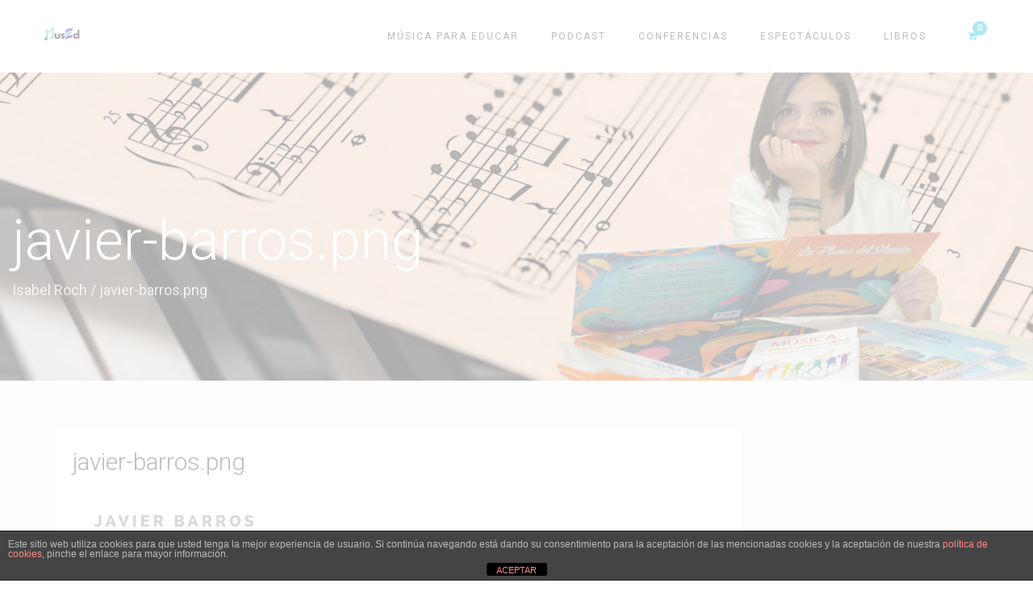

--- FILE ---
content_type: text/html; charset=UTF-8
request_url: https://www.musicaparaeducar.com/javier-barros-png/
body_size: 18063
content:
<!DOCTYPE html>
<html dir="ltr" lang="es" prefix="og: https://ogp.me/ns#">
<head>
	<meta charset="UTF-8"/>
	<meta http-equiv="X-UA-Compatible" content="IE=edge">
	<meta name="viewport" content="width=device-width, initial-scale=1">
	<title>javier-barros.png | Mused</title><link rel="preload" as="style" href="https://fonts.googleapis.com/css?family=Roboto%3A300%2C400%2C500%2C600%2C700%2C300i%2C400i%2C700i%7Cnull%3A300%2C400%2C500%2C600%2C700%2C300i%2C400i%2C700i&#038;subset=cyrillic%2Ccyrillic-ext%2Cgreek%2Cgreek-ext%2Clatin%2Clatin-ext%2Cvietnamese&#038;display=swap" /><link rel="stylesheet" href="https://fonts.googleapis.com/css?family=Roboto%3A300%2C400%2C500%2C600%2C700%2C300i%2C400i%2C700i%7Cnull%3A300%2C400%2C500%2C600%2C700%2C300i%2C400i%2C700i&#038;subset=cyrillic%2Ccyrillic-ext%2Cgreek%2Cgreek-ext%2Clatin%2Clatin-ext%2Cvietnamese&#038;display=swap" media="print" onload="this.media='all'" /><noscript><link rel="stylesheet" href="https://fonts.googleapis.com/css?family=Roboto%3A300%2C400%2C500%2C600%2C700%2C300i%2C400i%2C700i%7Cnull%3A300%2C400%2C500%2C600%2C700%2C300i%2C400i%2C700i&#038;subset=cyrillic%2Ccyrillic-ext%2Cgreek%2Cgreek-ext%2Clatin%2Clatin-ext%2Cvietnamese&#038;display=swap" /></noscript>

		<!-- All in One SEO 4.7.8 - aioseo.com -->
	<meta name="robots" content="max-image-preview:large" />
	<meta name="author" content="Música para educar"/>
	<link rel="canonical" href="https://www.musicaparaeducar.com/javier-barros-png/" />
	<meta name="generator" content="All in One SEO (AIOSEO) 4.7.8" />
		<meta property="og:locale" content="es_ES" />
		<meta property="og:site_name" content="Mused - Inspiración y recursos para mejorar el aprendizaje y la convivencia en el aula." />
		<meta property="og:type" content="article" />
		<meta property="og:title" content="javier-barros.png | Mused" />
		<meta property="og:url" content="https://www.musicaparaeducar.com/javier-barros-png/" />
		<meta property="article:published_time" content="2021-11-16T12:03:03+00:00" />
		<meta property="article:modified_time" content="2021-11-16T12:03:03+00:00" />
		<meta name="twitter:card" content="summary" />
		<meta name="twitter:title" content="javier-barros.png | Mused" />
		<script type="application/ld+json" class="aioseo-schema">
			{"@context":"https:\/\/schema.org","@graph":[{"@type":"BreadcrumbList","@id":"https:\/\/www.musicaparaeducar.com\/javier-barros-png\/#breadcrumblist","itemListElement":[{"@type":"ListItem","@id":"https:\/\/www.musicaparaeducar.com\/#listItem","position":1,"name":"Hogar","item":"https:\/\/www.musicaparaeducar.com\/","nextItem":{"@type":"ListItem","@id":"https:\/\/www.musicaparaeducar.com\/javier-barros-png\/#listItem","name":"javier-barros.png"}},{"@type":"ListItem","@id":"https:\/\/www.musicaparaeducar.com\/javier-barros-png\/#listItem","position":2,"name":"javier-barros.png","previousItem":{"@type":"ListItem","@id":"https:\/\/www.musicaparaeducar.com\/#listItem","name":"Hogar"}}]},{"@type":"ItemPage","@id":"https:\/\/www.musicaparaeducar.com\/javier-barros-png\/#itempage","url":"https:\/\/www.musicaparaeducar.com\/javier-barros-png\/","name":"javier-barros.png | Mused","inLanguage":"es-ES","isPartOf":{"@id":"https:\/\/www.musicaparaeducar.com\/#website"},"breadcrumb":{"@id":"https:\/\/www.musicaparaeducar.com\/javier-barros-png\/#breadcrumblist"},"author":{"@id":"https:\/\/www.musicaparaeducar.com\/author\/musica2017\/#author"},"creator":{"@id":"https:\/\/www.musicaparaeducar.com\/author\/musica2017\/#author"},"datePublished":"2021-11-16T12:03:03+00:00","dateModified":"2021-11-16T12:03:03+00:00"},{"@type":"Organization","@id":"https:\/\/www.musicaparaeducar.com\/#organization","name":"Mused","description":"Inspiraci\u00f3n y recursos para mejorar el aprendizaje y la convivencia en el aula.","url":"https:\/\/www.musicaparaeducar.com\/"},{"@type":"Person","@id":"https:\/\/www.musicaparaeducar.com\/author\/musica2017\/#author","url":"https:\/\/www.musicaparaeducar.com\/author\/musica2017\/","name":"M\u00fasica para educar","image":{"@type":"ImageObject","@id":"https:\/\/www.musicaparaeducar.com\/javier-barros-png\/#authorImage","url":"https:\/\/secure.gravatar.com\/avatar\/9cd04b1c219100a439914d06e5426f09?s=96&d=mm&r=g","width":96,"height":96,"caption":"M\u00fasica para educar"}},{"@type":"WebSite","@id":"https:\/\/www.musicaparaeducar.com\/#website","url":"https:\/\/www.musicaparaeducar.com\/","name":"M\u00fasica para Educar","description":"Inspiraci\u00f3n y recursos para mejorar el aprendizaje y la convivencia en el aula.","inLanguage":"es-ES","publisher":{"@id":"https:\/\/www.musicaparaeducar.com\/#organization"}}]}
		</script>
		<!-- All in One SEO -->


<!-- Google Tag Manager by PYS -->
    <script data-cfasync="false" data-pagespeed-no-defer>
	    window.dataLayerPYS = window.dataLayerPYS || [];
	</script>
<!-- End Google Tag Manager by PYS --><script>window._wca = window._wca || [];</script>
<script type="text/javascript">
var ajaxurl = "https://www.musicaparaeducar.com/wp-admin/admin-ajax.php";
var ff_template_url = "https://www.musicaparaeducar.com/wp-content/themes/ark";
</script>
<link rel='dns-prefetch' href='//www.musicaparaeducar.com' />
<link rel='dns-prefetch' href='//stats.wp.com' />
<link rel='dns-prefetch' href='//fonts.googleapis.com' />
<link rel='dns-prefetch' href='//i0.wp.com' />
<link rel='dns-prefetch' href='//c0.wp.com' />
<link href='https://fonts.gstatic.com' crossorigin rel='preconnect' />
<link rel="alternate" type="application/rss+xml" title="Mused &raquo; Feed" href="https://www.musicaparaeducar.com/feed/" />
<link rel="alternate" type="application/rss+xml" title="Mused &raquo; Feed de los comentarios" href="https://www.musicaparaeducar.com/comments/feed/" />
<link rel="alternate" type="application/rss+xml" title="Mused &raquo; Comentario javier-barros.png del feed" href="https://www.musicaparaeducar.com/feed/?attachment_id=9026" />
<style type="text/css">
img.wp-smiley,
img.emoji {
	display: inline !important;
	border: none !important;
	box-shadow: none !important;
	height: 1em !important;
	width: 1em !important;
	margin: 0 0.07em !important;
	vertical-align: -0.1em !important;
	background: none !important;
	padding: 0 !important;
}
</style>
	<link rel='stylesheet' id='animate-css' href='https://www.musicaparaeducar.com/wp-content/plugins/fresh-framework//framework/themes/builder/metaBoxThemeBuilder/assets/freshGrid/extern/animate.css/animate.min.css?ver=1.67.0' type='text/css' media='all' />
<link data-minify="1" rel='stylesheet' id='ff-freshgrid-css' href='https://www.musicaparaeducar.com/wp-content/cache/min/1/wp-content/plugins/fresh-framework/framework/themes/builder/metaBoxThemeBuilder/assets/freshGrid/freshGrid.css?ver=1738237939' type='text/css' media='all' />
<link data-minify="1" rel='stylesheet' id='wp-block-library-css' href='https://www.musicaparaeducar.com/wp-content/cache/min/1/c/6.2.8/wp-includes/css/dist/block-library/style.min.css?ver=1759269289' type='text/css' media='all' />
<style id='wp-block-library-inline-css' type='text/css'>
.has-text-align-justify{text-align:justify;}
</style>
<link data-minify="1" rel='stylesheet' id='activecampaign-form-block-css' href='https://www.musicaparaeducar.com/wp-content/cache/min/1/wp-content/plugins/activecampaign-subscription-forms/activecampaign-form-block/build/style-index.css?ver=1738237939' type='text/css' media='all' />
<link data-minify="1" rel='stylesheet' id='mediaelement-css' href='https://www.musicaparaeducar.com/wp-content/cache/min/1/c/6.2.8/wp-includes/js/mediaelement/mediaelementplayer-legacy.min.css?ver=1759269289' type='text/css' media='all' />
<link data-minify="1" rel='stylesheet' id='wp-mediaelement-css' href='https://www.musicaparaeducar.com/wp-content/cache/min/1/c/6.2.8/wp-includes/js/mediaelement/wp-mediaelement.min.css?ver=1759269289' type='text/css' media='all' />
<link data-minify="1" rel='stylesheet' id='classic-theme-styles-css' href='https://www.musicaparaeducar.com/wp-content/cache/min/1/c/6.2.8/wp-includes/css/classic-themes.min.css?ver=1759269289' type='text/css' media='all' />
<style id='global-styles-inline-css' type='text/css'>
body{--wp--preset--color--black: #000000;--wp--preset--color--cyan-bluish-gray: #abb8c3;--wp--preset--color--white: #ffffff;--wp--preset--color--pale-pink: #f78da7;--wp--preset--color--vivid-red: #cf2e2e;--wp--preset--color--luminous-vivid-orange: #ff6900;--wp--preset--color--luminous-vivid-amber: #fcb900;--wp--preset--color--light-green-cyan: #7bdcb5;--wp--preset--color--vivid-green-cyan: #00d084;--wp--preset--color--pale-cyan-blue: #8ed1fc;--wp--preset--color--vivid-cyan-blue: #0693e3;--wp--preset--color--vivid-purple: #9b51e0;--wp--preset--gradient--vivid-cyan-blue-to-vivid-purple: linear-gradient(135deg,rgba(6,147,227,1) 0%,rgb(155,81,224) 100%);--wp--preset--gradient--light-green-cyan-to-vivid-green-cyan: linear-gradient(135deg,rgb(122,220,180) 0%,rgb(0,208,130) 100%);--wp--preset--gradient--luminous-vivid-amber-to-luminous-vivid-orange: linear-gradient(135deg,rgba(252,185,0,1) 0%,rgba(255,105,0,1) 100%);--wp--preset--gradient--luminous-vivid-orange-to-vivid-red: linear-gradient(135deg,rgba(255,105,0,1) 0%,rgb(207,46,46) 100%);--wp--preset--gradient--very-light-gray-to-cyan-bluish-gray: linear-gradient(135deg,rgb(238,238,238) 0%,rgb(169,184,195) 100%);--wp--preset--gradient--cool-to-warm-spectrum: linear-gradient(135deg,rgb(74,234,220) 0%,rgb(151,120,209) 20%,rgb(207,42,186) 40%,rgb(238,44,130) 60%,rgb(251,105,98) 80%,rgb(254,248,76) 100%);--wp--preset--gradient--blush-light-purple: linear-gradient(135deg,rgb(255,206,236) 0%,rgb(152,150,240) 100%);--wp--preset--gradient--blush-bordeaux: linear-gradient(135deg,rgb(254,205,165) 0%,rgb(254,45,45) 50%,rgb(107,0,62) 100%);--wp--preset--gradient--luminous-dusk: linear-gradient(135deg,rgb(255,203,112) 0%,rgb(199,81,192) 50%,rgb(65,88,208) 100%);--wp--preset--gradient--pale-ocean: linear-gradient(135deg,rgb(255,245,203) 0%,rgb(182,227,212) 50%,rgb(51,167,181) 100%);--wp--preset--gradient--electric-grass: linear-gradient(135deg,rgb(202,248,128) 0%,rgb(113,206,126) 100%);--wp--preset--gradient--midnight: linear-gradient(135deg,rgb(2,3,129) 0%,rgb(40,116,252) 100%);--wp--preset--duotone--dark-grayscale: url('#wp-duotone-dark-grayscale');--wp--preset--duotone--grayscale: url('#wp-duotone-grayscale');--wp--preset--duotone--purple-yellow: url('#wp-duotone-purple-yellow');--wp--preset--duotone--blue-red: url('#wp-duotone-blue-red');--wp--preset--duotone--midnight: url('#wp-duotone-midnight');--wp--preset--duotone--magenta-yellow: url('#wp-duotone-magenta-yellow');--wp--preset--duotone--purple-green: url('#wp-duotone-purple-green');--wp--preset--duotone--blue-orange: url('#wp-duotone-blue-orange');--wp--preset--font-size--small: 13px;--wp--preset--font-size--medium: 20px;--wp--preset--font-size--large: 36px;--wp--preset--font-size--x-large: 42px;--wp--preset--spacing--20: 0.44rem;--wp--preset--spacing--30: 0.67rem;--wp--preset--spacing--40: 1rem;--wp--preset--spacing--50: 1.5rem;--wp--preset--spacing--60: 2.25rem;--wp--preset--spacing--70: 3.38rem;--wp--preset--spacing--80: 5.06rem;--wp--preset--shadow--natural: 6px 6px 9px rgba(0, 0, 0, 0.2);--wp--preset--shadow--deep: 12px 12px 50px rgba(0, 0, 0, 0.4);--wp--preset--shadow--sharp: 6px 6px 0px rgba(0, 0, 0, 0.2);--wp--preset--shadow--outlined: 6px 6px 0px -3px rgba(255, 255, 255, 1), 6px 6px rgba(0, 0, 0, 1);--wp--preset--shadow--crisp: 6px 6px 0px rgba(0, 0, 0, 1);}:where(.is-layout-flex){gap: 0.5em;}body .is-layout-flow > .alignleft{float: left;margin-inline-start: 0;margin-inline-end: 2em;}body .is-layout-flow > .alignright{float: right;margin-inline-start: 2em;margin-inline-end: 0;}body .is-layout-flow > .aligncenter{margin-left: auto !important;margin-right: auto !important;}body .is-layout-constrained > .alignleft{float: left;margin-inline-start: 0;margin-inline-end: 2em;}body .is-layout-constrained > .alignright{float: right;margin-inline-start: 2em;margin-inline-end: 0;}body .is-layout-constrained > .aligncenter{margin-left: auto !important;margin-right: auto !important;}body .is-layout-constrained > :where(:not(.alignleft):not(.alignright):not(.alignfull)){max-width: var(--wp--style--global--content-size);margin-left: auto !important;margin-right: auto !important;}body .is-layout-constrained > .alignwide{max-width: var(--wp--style--global--wide-size);}body .is-layout-flex{display: flex;}body .is-layout-flex{flex-wrap: wrap;align-items: center;}body .is-layout-flex > *{margin: 0;}:where(.wp-block-columns.is-layout-flex){gap: 2em;}.has-black-color{color: var(--wp--preset--color--black) !important;}.has-cyan-bluish-gray-color{color: var(--wp--preset--color--cyan-bluish-gray) !important;}.has-white-color{color: var(--wp--preset--color--white) !important;}.has-pale-pink-color{color: var(--wp--preset--color--pale-pink) !important;}.has-vivid-red-color{color: var(--wp--preset--color--vivid-red) !important;}.has-luminous-vivid-orange-color{color: var(--wp--preset--color--luminous-vivid-orange) !important;}.has-luminous-vivid-amber-color{color: var(--wp--preset--color--luminous-vivid-amber) !important;}.has-light-green-cyan-color{color: var(--wp--preset--color--light-green-cyan) !important;}.has-vivid-green-cyan-color{color: var(--wp--preset--color--vivid-green-cyan) !important;}.has-pale-cyan-blue-color{color: var(--wp--preset--color--pale-cyan-blue) !important;}.has-vivid-cyan-blue-color{color: var(--wp--preset--color--vivid-cyan-blue) !important;}.has-vivid-purple-color{color: var(--wp--preset--color--vivid-purple) !important;}.has-black-background-color{background-color: var(--wp--preset--color--black) !important;}.has-cyan-bluish-gray-background-color{background-color: var(--wp--preset--color--cyan-bluish-gray) !important;}.has-white-background-color{background-color: var(--wp--preset--color--white) !important;}.has-pale-pink-background-color{background-color: var(--wp--preset--color--pale-pink) !important;}.has-vivid-red-background-color{background-color: var(--wp--preset--color--vivid-red) !important;}.has-luminous-vivid-orange-background-color{background-color: var(--wp--preset--color--luminous-vivid-orange) !important;}.has-luminous-vivid-amber-background-color{background-color: var(--wp--preset--color--luminous-vivid-amber) !important;}.has-light-green-cyan-background-color{background-color: var(--wp--preset--color--light-green-cyan) !important;}.has-vivid-green-cyan-background-color{background-color: var(--wp--preset--color--vivid-green-cyan) !important;}.has-pale-cyan-blue-background-color{background-color: var(--wp--preset--color--pale-cyan-blue) !important;}.has-vivid-cyan-blue-background-color{background-color: var(--wp--preset--color--vivid-cyan-blue) !important;}.has-vivid-purple-background-color{background-color: var(--wp--preset--color--vivid-purple) !important;}.has-black-border-color{border-color: var(--wp--preset--color--black) !important;}.has-cyan-bluish-gray-border-color{border-color: var(--wp--preset--color--cyan-bluish-gray) !important;}.has-white-border-color{border-color: var(--wp--preset--color--white) !important;}.has-pale-pink-border-color{border-color: var(--wp--preset--color--pale-pink) !important;}.has-vivid-red-border-color{border-color: var(--wp--preset--color--vivid-red) !important;}.has-luminous-vivid-orange-border-color{border-color: var(--wp--preset--color--luminous-vivid-orange) !important;}.has-luminous-vivid-amber-border-color{border-color: var(--wp--preset--color--luminous-vivid-amber) !important;}.has-light-green-cyan-border-color{border-color: var(--wp--preset--color--light-green-cyan) !important;}.has-vivid-green-cyan-border-color{border-color: var(--wp--preset--color--vivid-green-cyan) !important;}.has-pale-cyan-blue-border-color{border-color: var(--wp--preset--color--pale-cyan-blue) !important;}.has-vivid-cyan-blue-border-color{border-color: var(--wp--preset--color--vivid-cyan-blue) !important;}.has-vivid-purple-border-color{border-color: var(--wp--preset--color--vivid-purple) !important;}.has-vivid-cyan-blue-to-vivid-purple-gradient-background{background: var(--wp--preset--gradient--vivid-cyan-blue-to-vivid-purple) !important;}.has-light-green-cyan-to-vivid-green-cyan-gradient-background{background: var(--wp--preset--gradient--light-green-cyan-to-vivid-green-cyan) !important;}.has-luminous-vivid-amber-to-luminous-vivid-orange-gradient-background{background: var(--wp--preset--gradient--luminous-vivid-amber-to-luminous-vivid-orange) !important;}.has-luminous-vivid-orange-to-vivid-red-gradient-background{background: var(--wp--preset--gradient--luminous-vivid-orange-to-vivid-red) !important;}.has-very-light-gray-to-cyan-bluish-gray-gradient-background{background: var(--wp--preset--gradient--very-light-gray-to-cyan-bluish-gray) !important;}.has-cool-to-warm-spectrum-gradient-background{background: var(--wp--preset--gradient--cool-to-warm-spectrum) !important;}.has-blush-light-purple-gradient-background{background: var(--wp--preset--gradient--blush-light-purple) !important;}.has-blush-bordeaux-gradient-background{background: var(--wp--preset--gradient--blush-bordeaux) !important;}.has-luminous-dusk-gradient-background{background: var(--wp--preset--gradient--luminous-dusk) !important;}.has-pale-ocean-gradient-background{background: var(--wp--preset--gradient--pale-ocean) !important;}.has-electric-grass-gradient-background{background: var(--wp--preset--gradient--electric-grass) !important;}.has-midnight-gradient-background{background: var(--wp--preset--gradient--midnight) !important;}.has-small-font-size{font-size: var(--wp--preset--font-size--small) !important;}.has-medium-font-size{font-size: var(--wp--preset--font-size--medium) !important;}.has-large-font-size{font-size: var(--wp--preset--font-size--large) !important;}.has-x-large-font-size{font-size: var(--wp--preset--font-size--x-large) !important;}
.wp-block-navigation a:where(:not(.wp-element-button)){color: inherit;}
:where(.wp-block-columns.is-layout-flex){gap: 2em;}
.wp-block-pullquote{font-size: 1.5em;line-height: 1.6;}
</style>
<link data-minify="1" rel='stylesheet' id='front-estilos-css' href='https://www.musicaparaeducar.com/wp-content/cache/min/1/wp-content/plugins/asesor-cookies-para-la-ley-en-espana/html/front/estilos.css?ver=1738237939' type='text/css' media='all' />
<link data-minify="1" rel='stylesheet' id='stripe-handler-ng-style-css' href='https://www.musicaparaeducar.com/wp-content/cache/min/1/wp-content/plugins/stripe-payments/public/assets/css/public.css?ver=1738237939' type='text/css' media='all' />
<link data-minify="1" rel='stylesheet' id='woocommerce-layout-css' href='https://www.musicaparaeducar.com/wp-content/cache/min/1/p/woocommerce/8.2.4/assets/css/woocommerce-layout.css?ver=1766445498' type='text/css' media='all' />
<style id='woocommerce-layout-inline-css' type='text/css'>

	.infinite-scroll .woocommerce-pagination {
		display: none;
	}
</style>
<link data-minify="1" rel='stylesheet' id='woocommerce-smallscreen-css' href='https://www.musicaparaeducar.com/wp-content/cache/min/1/p/woocommerce/8.2.4/assets/css/woocommerce-smallscreen.css?ver=1766445498' type='text/css' media='only screen and (max-width: 768px)' />
<link data-minify="1" rel='stylesheet' id='woocommerce-general-css' href='https://www.musicaparaeducar.com/wp-content/cache/min/1/p/woocommerce/8.2.4/assets/css/woocommerce.css?ver=1766445498' type='text/css' media='all' />
<style id='woocommerce-inline-inline-css' type='text/css'>
.woocommerce form .form-row .required { visibility: visible; }
</style>
<link data-minify="1" rel='stylesheet' id='bootstrap-css' href='https://www.musicaparaeducar.com/wp-content/cache/min/1/wp-content/themes/ark/assets/plugins/bootstrap/css/bootstrap.min.css?ver=1738237940' type='text/css' media='all' />
<link data-minify="1" rel='stylesheet' id='jquery.mCustomScrollbar-css' href='https://www.musicaparaeducar.com/wp-content/cache/min/1/wp-content/themes/ark/assets/plugins/scrollbar/jquery.mCustomScrollbar.css?ver=1738237940' type='text/css' media='all' />
<link data-minify="1" rel='stylesheet' id='owl.carousel-css' href='https://www.musicaparaeducar.com/wp-content/cache/min/1/wp-content/themes/ark/assets/plugins/owl-carousel/assets/owl.carousel.css?ver=1738237940' type='text/css' media='all' />
<link data-minify="1" rel='stylesheet' id='magnific-popup-css' href='https://www.musicaparaeducar.com/wp-content/cache/min/1/wp-content/themes/ark/assets/plugins/magnific-popup/magnific-popup.css?ver=1738237940' type='text/css' media='all' />
<link rel='stylesheet' id='cubeportfolio-css' href='https://www.musicaparaeducar.com/wp-content/themes/ark/assets/plugins/cubeportfolio/css/cubeportfolio.min.css?ver=3.8.0' type='text/css' media='all' />
<link data-minify="1" rel='stylesheet' id='freshframework-font-awesome4-css' href='https://www.musicaparaeducar.com/wp-content/cache/min/1/wp-content/plugins/fresh-framework/framework/extern/iconfonts/ff-font-awesome4/ff-font-awesome4.css?ver=1738237940' type='text/css' media='all' />
<link data-minify="1" rel='stylesheet' id='freshframework-font-et-line-css' href='https://www.musicaparaeducar.com/wp-content/cache/min/1/wp-content/plugins/fresh-framework/framework/extern/iconfonts/ff-font-et-line/ff-font-et-line.css?ver=1738237940' type='text/css' media='all' />
<link data-minify="1" rel='stylesheet' id='freshframework-simple-line-icons-css' href='https://www.musicaparaeducar.com/wp-content/cache/min/1/wp-content/plugins/fresh-framework/framework/extern/iconfonts/ff-font-simple-line-icons/ff-font-simple-line-icons.css?ver=1738237940' type='text/css' media='all' />
<link data-minify="1" rel='stylesheet' id='ark-one-page-business-css' href='https://www.musicaparaeducar.com/wp-content/cache/min/1/wp-content/themes/ark/assets/css/one-page-business.css?ver=1738237940' type='text/css' media='all' />
<link data-minify="1" rel='stylesheet' id='ark-landing-css' href='https://www.musicaparaeducar.com/wp-content/cache/min/1/wp-content/themes/ark/assets/css/landing.css?ver=1738237940' type='text/css' media='all' />
<link data-minify="1" rel='stylesheet' id='ark-style-css' href='https://www.musicaparaeducar.com/wp-content/cache/min/1/wp-content/themes/ark/style.css?ver=1738237940' type='text/css' media='all' />
<style id='ark-style-inline-css' type='text/css'>
body,p,.ff-richtext,li,li a,a,h1, h2, h3, h4, h5, h6 ,.progress-box-v1 .progress-title,.progress-box-v2 .progress-title,.team-v5-progress-box .progress-title,.pricing-list-v1 .pricing-list-v1-header-title,.team-v3 .progress-box .progress-title,.rating-container .caption > .label,.theme-portfolio .cbp-l-filters-alignRight,.theme-portfolio .cbp-l-filters-alignLeft,.theme-portfolio .cbp-l-filters-alignCenter,.theme-portfolio .cbp-filter-item,.theme-portfolio .cbp-l-loadMore-button .cbp-l-loadMore-link,.theme-portfolio .cbp-l-loadMore-button .cbp-l-loadMore-button-link,.theme-portfolio .cbp-l-loadMore-text .cbp-l-loadMore-link,.theme-portfolio .cbp-l-loadMore-text .cbp-l-loadMore-button-link,.theme-portfolio-v2 .cbp-l-filters-alignRight .cbp-filter-item,.theme-portfolio-v3 .cbp-l-filters-button .cbp-filter-item,.zeus .tp-bullet-title{font-family:'Roboto',Arial,sans-serif}

.blog-classic .blog-classic-label,.blog-classic .blog-classic-subtitle,.blog-grid .blog-grid-title-el,.blog-grid .blog-grid-title-el .blog-grid-title-link,.blog-grid .blog-grid-supplemental-title,.op-b-blog .blog-grid-supplemental-title,.blog-grid .blog-grid-supplemental-category,.blog-grid-supplemental .blog-grid-supplemental-title a,.blog-teaser .blog-teaser-category .blog-teaser-category-title,.blog-teaser .blog-teaser-category .blog-teaser-category-title a,.news-v8 .news-v8-category a,.news-v1 .news-v1-heading .news-v1-heading-title > a,.news-v1 .news-v1-quote:before,.news-v2 .news-v2-subtitle,.news-v2 .news-v2-subtitle a,.ff-news-v3-meta-data,.ff-news-v3-meta-data a,.news-v3 .news-v3-content .news-v3-subtitle,.news-v6 .news-v6-subtitle,.news-v7 .news-v7-subtitle,.news-v8 .news-v8-category,.blog-simple-slider .op-b-blog-title,.blog-simple-slider .op-b-blog-title a,.heading-v1 .heading-v1-title,.heading-v1 .heading-v1-title p,.testimonials-v7 .testimonials-v7-title .sign,.team-v3 .team-v3-member-position,.heading-v1 .heading-v1-subtitle,.heading-v1 .heading-v1-subtitle p,.heading-v2 .heading-v2-text,.heading-v2 .heading-v2-text p,.heading-v3 .heading-v3-text,.heading-v3 .heading-v3-text p,.heading-v4 .heading-v4-subtitle,.heading-v4 .heading-v4-subtitle p,.newsletter-v2 .newsletter-v2-title span.sign,.quote-socials-v1 .quote-socials-v1-quote,.quote-socials-v1 .quote-socials-v1-quote p,.sliding-bg .sliding-bg-title,.timeline-v4 .timeline-v4-subtitle, .timeline-v4 .timeline-v4-subtitle a,.counters-v2 .counters-v2-subtitle,.icon-box-v2 .icon-box-v2-body-subtitle,.i-banner-v1 .i-banner-v1-heading .i-banner-v1-member-position,.i-banner-v1 .i-banner-v1-quote,.i-banner-v3 .i-banner-v3-subtitle,.newsletter-v2 .newsletter-v2-title:before,.piechart-v1 .piechart-v1-body .piechart-v1-body-subtitle,.pricing-list-v1 .pricing-list-v1-body .pricing-list-v1-header-subtitle,.pricing-list-v2 .pricing-list-v2-header-title,.pricing-list-v3 .pricing-list-v3-text,.promo-block-v2 .promo-block-v2-text,.promo-block-v2 .promo-block-v2-text p,.promo-block-v3 .promo-block-v3-subtitle,.services-v1 .services-v1-subtitle,.services-v10 .services-v10-no,.services-v11 .services-v11-subtitle,.slider-block-v1 .slider-block-v1-subtitle,.team-v3 .team-v3-header .team-v3-member-position,.team-v4 .team-v4-content .team-v4-member-position,.testimonials-v1 .testimonials-v1-author-position,.testimonials-v3 .testimonials-v3-subtitle:before,.testimonials-v3 .testimonials-v3-subtitle span.sign,.testimonials-v3 .testimonials-v3-author,.testimonials-v5 .testimonials-v5-quote-text,.testimonials-v5 .testimonials-v5-quote-text p,.testimonials-v6 .testimonials-v6-element .testimonials-v6-position,.testimonials-v6 .testimonials-v6-quote-text,.testimonials-v6 .testimonials-v6-quote-text p,.testimonials-v7 .testimonials-v7-title:before,.testimonials-v7 .testimonials-v7-author,.testimonials-v7-title-span,.footer .footer-testimonials .footer-testimonials-quote:before,.animated-headline-v1 .animated-headline-v1-subtitle,.news-v3 .news-v3-content .news-v3-subtitle,.news-v3 .news-v3-content .news-v3-subtitle a,.theme-ci-v1 .theme-ci-v1-item .theme-ci-v1-title{font-family:null,Arial,sans-serif}

code, kbd, pre, samp{font-family:'Courier New', Courier, monospace,Arial,sans-serif}

.custom-font-1{font-family:Arial, Helvetica, sans-serif,Arial,sans-serif}

.custom-font-2{font-family:Arial, Helvetica, sans-serif,Arial,sans-serif}

.custom-font-3{font-family:Arial, Helvetica, sans-serif,Arial,sans-serif}

.custom-font-4{font-family:Arial, Helvetica, sans-serif,Arial,sans-serif}

.custom-font-5{font-family:Arial, Helvetica, sans-serif,Arial,sans-serif}

.custom-font-6{font-family:Arial, Helvetica, sans-serif,Arial,sans-serif}

.custom-font-7{font-family:Arial, Helvetica, sans-serif,Arial,sans-serif}

.custom-font-8{font-family:Arial, Helvetica, sans-serif,Arial,sans-serif}


</style>
<link rel='stylesheet' id='ark-style-child-css' href='https://www.musicaparaeducar.com/wp-content/themes/ark-child/style.css?ver=6.2.8' type='text/css' media='all' />

<link data-minify="1" rel='stylesheet' id='ark-woocommerce-css' href='https://www.musicaparaeducar.com/wp-content/cache/min/1/wp-content/themes/ark/woocommerce/woocommerce.css?ver=1738237940' type='text/css' media='all' />
<link data-minify="1" rel='stylesheet' id='ark-colors-css' href='https://www.musicaparaeducar.com/wp-content/cache/min/1/wp-content/uploads/freshframework/css/colors.css?ver=1738237940' type='text/css' media='all' />
<link data-minify="1" rel='stylesheet' id='twentytwenty-css' href='https://www.musicaparaeducar.com/wp-content/cache/min/1/wp-content/themes/ark/assets/plugins/twentytwenty/css/twentytwenty.css?ver=1738237940' type='text/css' media='all' />
<link data-minify="1" rel='stylesheet' id='select2-css' href='https://www.musicaparaeducar.com/wp-content/cache/min/1/p/woocommerce/8.2.4/assets/css/select2.css?ver=1766445498' type='text/css' media='all' />
<link data-minify="1" rel='stylesheet' id='jetpack_css-css' href='https://www.musicaparaeducar.com/wp-content/cache/min/1/p/jetpack/12.8.2/css/jetpack.css?ver=1738237940' type='text/css' media='all' />
<script type='text/javascript' src='https://c0.wp.com/c/6.2.8/wp-includes/js/jquery/jquery.min.js' id='jquery-core-js'></script>
<script data-minify="1" type='text/javascript' src='https://www.musicaparaeducar.com/wp-content/cache/min/1/c/6.2.8/wp-includes/js/jquery/jquery-migrate.min.js?ver=1759269289' id='jquery-migrate-js'></script>
<script type='text/javascript' id='front-principal-js-extra'>
/* <![CDATA[ */
var cdp_cookies_info = {"url_plugin":"https:\/\/www.musicaparaeducar.com\/wp-content\/plugins\/asesor-cookies-para-la-ley-en-espana\/plugin.php","url_admin_ajax":"https:\/\/www.musicaparaeducar.com\/wp-admin\/admin-ajax.php"};
/* ]]> */
</script>
<script data-minify="1" type='text/javascript' src='https://www.musicaparaeducar.com/wp-content/cache/min/1/wp-content/plugins/asesor-cookies-para-la-ley-en-espana/html/front/principal.js?ver=1620251461' id='front-principal-js' defer></script>
<script type='text/javascript' src='//www.musicaparaeducar.com/wp-content/plugins/revslider/sr6/assets/js/rbtools.min.js?ver=6.7.18' async id='tp-tools-js'></script>
<script type='text/javascript' src='//www.musicaparaeducar.com/wp-content/plugins/revslider/sr6/assets/js/rs6.min.js?ver=6.7.18' async id='revmin-js'></script>
<script defer type='text/javascript' src='https://stats.wp.com/s-202604.js' id='woocommerce-analytics-js'></script>
<!--[if lt IE 9]>
<script type='text/javascript' src='https://www.musicaparaeducar.com/wp-content/themes/ark/assets/plugins/html5shiv.js?ver=3.7.3' id='ie_html5shiv-js'></script>
<![endif]-->
<!--[if lt IE 9]>
<script type='text/javascript' src='https://www.musicaparaeducar.com/wp-content/themes/ark/assets/plugins/respond.min.js?ver=1.1.0' id='respond-js'></script>
<![endif]-->
<link rel="https://api.w.org/" href="https://www.musicaparaeducar.com/wp-json/" /><link rel="alternate" type="application/json" href="https://www.musicaparaeducar.com/wp-json/wp/v2/media/9026" /><link rel="EditURI" type="application/rsd+xml" title="RSD" href="https://www.musicaparaeducar.com/xmlrpc.php?rsd" />
<link rel="wlwmanifest" type="application/wlwmanifest+xml" href="https://www.musicaparaeducar.com/wp-includes/wlwmanifest.xml" />
<meta name="generator" content="WordPress 6.2.8" />
<meta name="generator" content="WooCommerce 8.2.4" />
<link rel='shortlink' href='https://www.musicaparaeducar.com/?p=9026' />
<link rel="alternate" type="application/json+oembed" href="https://www.musicaparaeducar.com/wp-json/oembed/1.0/embed?url=https%3A%2F%2Fwww.musicaparaeducar.com%2Fjavier-barros-png%2F" />
<link rel="alternate" type="text/xml+oembed" href="https://www.musicaparaeducar.com/wp-json/oembed/1.0/embed?url=https%3A%2F%2Fwww.musicaparaeducar.com%2Fjavier-barros-png%2F&#038;format=xml" />
	<style>img#wpstats{display:none}</style>
		<style type="text/css" id="tve_global_variables">:root{--tcb-background-author-image:url(https://secure.gravatar.com/avatar/9cd04b1c219100a439914d06e5426f09?s=256&d=mm&r=g);--tcb-background-user-image:url();--tcb-background-featured-image-thumbnail:url(https://www.musicaparaeducar.com/wp-content/plugins/thrive-leads/tcb/editor/css/images/featured_image.png);}</style>	<noscript><style>.woocommerce-product-gallery{ opacity: 1 !important; }</style></noscript>
	<meta name="generator" content="Elementor 3.18.3; features: e_dom_optimization, e_optimized_assets_loading, e_font_icon_svg, additional_custom_breakpoints, block_editor_assets_optimize, e_image_loading_optimization; settings: css_print_method-external, google_font-enabled, font_display-auto">

<!-- Meta Pixel Code -->
<script type='text/javascript'>
!function(f,b,e,v,n,t,s){if(f.fbq)return;n=f.fbq=function(){n.callMethod?
n.callMethod.apply(n,arguments):n.queue.push(arguments)};if(!f._fbq)f._fbq=n;
n.push=n;n.loaded=!0;n.version='2.0';n.queue=[];t=b.createElement(e);t.async=!0;
t.src=v;s=b.getElementsByTagName(e)[0];s.parentNode.insertBefore(t,s)}(window,
document,'script','https://connect.facebook.net/en_US/fbevents.js?v=next');
</script>
<!-- End Meta Pixel Code -->

      <script type='text/javascript'>
        var url = window.location.origin + '?ob=open-bridge';
        fbq('set', 'openbridge', '235238633721625', url);
      </script>
    <script type='text/javascript'>fbq('init', '235238633721625', {}, {
    "agent": "wordpress-6.2.8-4.0.1"
})</script><script type='text/javascript'>
    fbq('track', 'PageView', []);
  </script>
<!-- Meta Pixel Code -->
<noscript>
<img height="1" width="1" style="display:none" alt="fbpx"
src="https://www.facebook.com/tr?id=235238633721625&ev=PageView&noscript=1" />
</noscript>
<!-- End Meta Pixel Code -->
<meta name="generator" content="Powered by Slider Revolution 6.7.18 - responsive, Mobile-Friendly Slider Plugin for WordPress with comfortable drag and drop interface." />
<style type="text/css" id="thrive-default-styles"></style><link rel="icon" href="https://i0.wp.com/www.musicaparaeducar.com/wp-content/uploads/2024/07/cropped-Logo-Mused.png?fit=32%2C32&#038;ssl=1" sizes="32x32" />
<link rel="icon" href="https://i0.wp.com/www.musicaparaeducar.com/wp-content/uploads/2024/07/cropped-Logo-Mused.png?fit=192%2C192&#038;ssl=1" sizes="192x192" />
<link rel="apple-touch-icon" href="https://i0.wp.com/www.musicaparaeducar.com/wp-content/uploads/2024/07/cropped-Logo-Mused.png?fit=180%2C180&#038;ssl=1" />
<meta name="msapplication-TileImage" content="https://i0.wp.com/www.musicaparaeducar.com/wp-content/uploads/2024/07/cropped-Logo-Mused.png?fit=270%2C270&#038;ssl=1" />
<script>function setREVStartSize(e){
			//window.requestAnimationFrame(function() {
				window.RSIW = window.RSIW===undefined ? window.innerWidth : window.RSIW;
				window.RSIH = window.RSIH===undefined ? window.innerHeight : window.RSIH;
				try {
					var pw = document.getElementById(e.c).parentNode.offsetWidth,
						newh;
					pw = pw===0 || isNaN(pw) || (e.l=="fullwidth" || e.layout=="fullwidth") ? window.RSIW : pw;
					e.tabw = e.tabw===undefined ? 0 : parseInt(e.tabw);
					e.thumbw = e.thumbw===undefined ? 0 : parseInt(e.thumbw);
					e.tabh = e.tabh===undefined ? 0 : parseInt(e.tabh);
					e.thumbh = e.thumbh===undefined ? 0 : parseInt(e.thumbh);
					e.tabhide = e.tabhide===undefined ? 0 : parseInt(e.tabhide);
					e.thumbhide = e.thumbhide===undefined ? 0 : parseInt(e.thumbhide);
					e.mh = e.mh===undefined || e.mh=="" || e.mh==="auto" ? 0 : parseInt(e.mh,0);
					if(e.layout==="fullscreen" || e.l==="fullscreen")
						newh = Math.max(e.mh,window.RSIH);
					else{
						e.gw = Array.isArray(e.gw) ? e.gw : [e.gw];
						for (var i in e.rl) if (e.gw[i]===undefined || e.gw[i]===0) e.gw[i] = e.gw[i-1];
						e.gh = e.el===undefined || e.el==="" || (Array.isArray(e.el) && e.el.length==0)? e.gh : e.el;
						e.gh = Array.isArray(e.gh) ? e.gh : [e.gh];
						for (var i in e.rl) if (e.gh[i]===undefined || e.gh[i]===0) e.gh[i] = e.gh[i-1];
											
						var nl = new Array(e.rl.length),
							ix = 0,
							sl;
						e.tabw = e.tabhide>=pw ? 0 : e.tabw;
						e.thumbw = e.thumbhide>=pw ? 0 : e.thumbw;
						e.tabh = e.tabhide>=pw ? 0 : e.tabh;
						e.thumbh = e.thumbhide>=pw ? 0 : e.thumbh;
						for (var i in e.rl) nl[i] = e.rl[i]<window.RSIW ? 0 : e.rl[i];
						sl = nl[0];
						for (var i in nl) if (sl>nl[i] && nl[i]>0) { sl = nl[i]; ix=i;}
						var m = pw>(e.gw[ix]+e.tabw+e.thumbw) ? 1 : (pw-(e.tabw+e.thumbw)) / (e.gw[ix]);
						newh =  (e.gh[ix] * m) + (e.tabh + e.thumbh);
					}
					var el = document.getElementById(e.c);
					if (el!==null && el) el.style.height = newh+"px";
					el = document.getElementById(e.c+"_wrapper");
					if (el!==null && el) {
						el.style.height = newh+"px";
						el.style.display = "block";
					}
				} catch(e){
					console.log("Failure at Presize of Slider:" + e)
				}
			//});
		  };</script>
<noscript><style id="rocket-lazyload-nojs-css">.rll-youtube-player, [data-lazy-src]{display:none !important;}</style></noscript></head>
<body class="attachment attachment-template-default single single-attachment postid-9026 attachmentid-9026 attachment-png wp-custom-logo theme-ark woocommerce-no-js appear-animate elementor-default elementor-kit-5391">
<svg xmlns="http://www.w3.org/2000/svg" viewBox="0 0 0 0" width="0" height="0" focusable="false" role="none" style="visibility: hidden; position: absolute; left: -9999px; overflow: hidden;" ><defs><filter id="wp-duotone-dark-grayscale"><feColorMatrix color-interpolation-filters="sRGB" type="matrix" values=" .299 .587 .114 0 0 .299 .587 .114 0 0 .299 .587 .114 0 0 .299 .587 .114 0 0 " /><feComponentTransfer color-interpolation-filters="sRGB" ><feFuncR type="table" tableValues="0 0.49803921568627" /><feFuncG type="table" tableValues="0 0.49803921568627" /><feFuncB type="table" tableValues="0 0.49803921568627" /><feFuncA type="table" tableValues="1 1" /></feComponentTransfer><feComposite in2="SourceGraphic" operator="in" /></filter></defs></svg><svg xmlns="http://www.w3.org/2000/svg" viewBox="0 0 0 0" width="0" height="0" focusable="false" role="none" style="visibility: hidden; position: absolute; left: -9999px; overflow: hidden;" ><defs><filter id="wp-duotone-grayscale"><feColorMatrix color-interpolation-filters="sRGB" type="matrix" values=" .299 .587 .114 0 0 .299 .587 .114 0 0 .299 .587 .114 0 0 .299 .587 .114 0 0 " /><feComponentTransfer color-interpolation-filters="sRGB" ><feFuncR type="table" tableValues="0 1" /><feFuncG type="table" tableValues="0 1" /><feFuncB type="table" tableValues="0 1" /><feFuncA type="table" tableValues="1 1" /></feComponentTransfer><feComposite in2="SourceGraphic" operator="in" /></filter></defs></svg><svg xmlns="http://www.w3.org/2000/svg" viewBox="0 0 0 0" width="0" height="0" focusable="false" role="none" style="visibility: hidden; position: absolute; left: -9999px; overflow: hidden;" ><defs><filter id="wp-duotone-purple-yellow"><feColorMatrix color-interpolation-filters="sRGB" type="matrix" values=" .299 .587 .114 0 0 .299 .587 .114 0 0 .299 .587 .114 0 0 .299 .587 .114 0 0 " /><feComponentTransfer color-interpolation-filters="sRGB" ><feFuncR type="table" tableValues="0.54901960784314 0.98823529411765" /><feFuncG type="table" tableValues="0 1" /><feFuncB type="table" tableValues="0.71764705882353 0.25490196078431" /><feFuncA type="table" tableValues="1 1" /></feComponentTransfer><feComposite in2="SourceGraphic" operator="in" /></filter></defs></svg><svg xmlns="http://www.w3.org/2000/svg" viewBox="0 0 0 0" width="0" height="0" focusable="false" role="none" style="visibility: hidden; position: absolute; left: -9999px; overflow: hidden;" ><defs><filter id="wp-duotone-blue-red"><feColorMatrix color-interpolation-filters="sRGB" type="matrix" values=" .299 .587 .114 0 0 .299 .587 .114 0 0 .299 .587 .114 0 0 .299 .587 .114 0 0 " /><feComponentTransfer color-interpolation-filters="sRGB" ><feFuncR type="table" tableValues="0 1" /><feFuncG type="table" tableValues="0 0.27843137254902" /><feFuncB type="table" tableValues="0.5921568627451 0.27843137254902" /><feFuncA type="table" tableValues="1 1" /></feComponentTransfer><feComposite in2="SourceGraphic" operator="in" /></filter></defs></svg><svg xmlns="http://www.w3.org/2000/svg" viewBox="0 0 0 0" width="0" height="0" focusable="false" role="none" style="visibility: hidden; position: absolute; left: -9999px; overflow: hidden;" ><defs><filter id="wp-duotone-midnight"><feColorMatrix color-interpolation-filters="sRGB" type="matrix" values=" .299 .587 .114 0 0 .299 .587 .114 0 0 .299 .587 .114 0 0 .299 .587 .114 0 0 " /><feComponentTransfer color-interpolation-filters="sRGB" ><feFuncR type="table" tableValues="0 0" /><feFuncG type="table" tableValues="0 0.64705882352941" /><feFuncB type="table" tableValues="0 1" /><feFuncA type="table" tableValues="1 1" /></feComponentTransfer><feComposite in2="SourceGraphic" operator="in" /></filter></defs></svg><svg xmlns="http://www.w3.org/2000/svg" viewBox="0 0 0 0" width="0" height="0" focusable="false" role="none" style="visibility: hidden; position: absolute; left: -9999px; overflow: hidden;" ><defs><filter id="wp-duotone-magenta-yellow"><feColorMatrix color-interpolation-filters="sRGB" type="matrix" values=" .299 .587 .114 0 0 .299 .587 .114 0 0 .299 .587 .114 0 0 .299 .587 .114 0 0 " /><feComponentTransfer color-interpolation-filters="sRGB" ><feFuncR type="table" tableValues="0.78039215686275 1" /><feFuncG type="table" tableValues="0 0.94901960784314" /><feFuncB type="table" tableValues="0.35294117647059 0.47058823529412" /><feFuncA type="table" tableValues="1 1" /></feComponentTransfer><feComposite in2="SourceGraphic" operator="in" /></filter></defs></svg><svg xmlns="http://www.w3.org/2000/svg" viewBox="0 0 0 0" width="0" height="0" focusable="false" role="none" style="visibility: hidden; position: absolute; left: -9999px; overflow: hidden;" ><defs><filter id="wp-duotone-purple-green"><feColorMatrix color-interpolation-filters="sRGB" type="matrix" values=" .299 .587 .114 0 0 .299 .587 .114 0 0 .299 .587 .114 0 0 .299 .587 .114 0 0 " /><feComponentTransfer color-interpolation-filters="sRGB" ><feFuncR type="table" tableValues="0.65098039215686 0.40392156862745" /><feFuncG type="table" tableValues="0 1" /><feFuncB type="table" tableValues="0.44705882352941 0.4" /><feFuncA type="table" tableValues="1 1" /></feComponentTransfer><feComposite in2="SourceGraphic" operator="in" /></filter></defs></svg><svg xmlns="http://www.w3.org/2000/svg" viewBox="0 0 0 0" width="0" height="0" focusable="false" role="none" style="visibility: hidden; position: absolute; left: -9999px; overflow: hidden;" ><defs><filter id="wp-duotone-blue-orange"><feColorMatrix color-interpolation-filters="sRGB" type="matrix" values=" .299 .587 .114 0 0 .299 .587 .114 0 0 .299 .587 .114 0 0 .299 .587 .114 0 0 " /><feComponentTransfer color-interpolation-filters="sRGB" ><feFuncR type="table" tableValues="0.098039215686275 1" /><feFuncG type="table" tableValues="0 0.66274509803922" /><feFuncB type="table" tableValues="0.84705882352941 0.41960784313725" /><feFuncA type="table" tableValues="1 1" /></feComponentTransfer><feComposite in2="SourceGraphic" operator="in" /></filter></defs></svg><div class="ffb-id-navigation-header wrapper ff-boxed-wrapper animsition "><div class="wrapper-topbar-top-space hidden-xs hidden-sm include-topbar-height"></div><div class="wrapper-top-space include-topbar-height"></div><header class="ark-header topbar-always-visible ark-cart-classic ark-cart-left-side-xs  header-pills header navbar-fixed-top header-sticky auto-hiding-navbar header-has-topbar fg-text-dark ffb-header-design"><div class="ff-ark-header-circle-shadow"></div><div class="ark-topbar-wrapper "><div class="ark-topbar"></div></div><nav class="navbar mega-menu fg-text-dark ffb-header-design-inner" role="navigation">
				<div class=" fg-container container fg-container-large fg-container-no-padding ">
					<div class="menu-container">
						
													<button type="button" class="navbar-toggle" data-toggle="collapse" data-target=".nav-collapse">
								<span class="sr-only">Toggle navigation</span>
								<span class="toggle-icon"></span>
							</button>
						
																									<div class="navbar-actions">

							<div class="shopping-cart-wrapper"><div class="navbar-actions-shrink shopping-cart"><a href="javascript:void(0);" class="shopping-cart-icon-container ffb-cart-menu-item"><span class="shopping-cart-icon-wrapper" title="0"><span class="shopping-cart-menu-title">Carrito&nbsp;</span><i class="icon-shopping-cart"></i> </span></a><div class="shopping-cart-menu-wrapper"><div class="woocommerce-mini-cart-wrapper"><div class="shopping-cart-menu ffb-cart-submenu"><ul class="list-unstyled"><li><span class="shopping-cart-menu-title">Carrito<a href="javascript:void(0);" class="menu-cart-close">&times;</a></span></li><li class="shopping-cart-menu-content empty">No hay productos en el carrito.</li></ul></div></div></div></div></div>						</div>

						<div class="navbar-logo fg-text-dark ffb-logo"><a class="navbar-logo-wrap" href="https://www.musicaparaeducar.com/"><img class="navbar-logo-img navbar-logo-img-normal" src="data:image/svg+xml,%3Csvg%20xmlns='http://www.w3.org/2000/svg'%20viewBox='0%200%200%200'%3E%3C/svg%3E" alt="Mused" data-lazy-src="https://www.musicaparaeducar.com/wp-content/uploads/2024/07/cropped-Logo-Mused.png"><noscript><img class="navbar-logo-img navbar-logo-img-normal" src="https://www.musicaparaeducar.com/wp-content/uploads/2024/07/cropped-Logo-Mused.png" alt="Mused"></noscript><img class="navbar-logo-img navbar-logo-img-fixed" src="data:image/svg+xml,%3Csvg%20xmlns='http://www.w3.org/2000/svg'%20viewBox='0%200%200%200'%3E%3C/svg%3E" alt="Mused" data-lazy-src="https://www.musicaparaeducar.com/wp-content/uploads/2024/07/cropped-Logo-Mused.png"><noscript><img class="navbar-logo-img navbar-logo-img-fixed" src="https://www.musicaparaeducar.com/wp-content/uploads/2024/07/cropped-Logo-Mused.png" alt="Mused"></noscript><img class="navbar-logo-img navbar-logo-img-mobile" src="data:image/svg+xml,%3Csvg%20xmlns='http://www.w3.org/2000/svg'%20viewBox='0%200%200%200'%3E%3C/svg%3E" alt="Mused" data-lazy-src="https://www.musicaparaeducar.com/wp-content/uploads/2024/07/cropped-Logo-Mused.png"><noscript><img class="navbar-logo-img navbar-logo-img-mobile" src="https://www.musicaparaeducar.com/wp-content/uploads/2024/07/cropped-Logo-Mused.png" alt="Mused"></noscript><img class="navbar-logo-img navbar-logo-img-tablet" src="data:image/svg+xml,%3Csvg%20xmlns='http://www.w3.org/2000/svg'%20viewBox='0%200%200%200'%3E%3C/svg%3E" alt="Mused" data-lazy-src="https://www.musicaparaeducar.com/wp-content/uploads/2024/07/cropped-Logo-Mused.png"><noscript><img class="navbar-logo-img navbar-logo-img-tablet" src="https://www.musicaparaeducar.com/wp-content/uploads/2024/07/cropped-Logo-Mused.png" alt="Mused"></noscript></a><span class="hidden header-height-info" data-desktopBeforeScroll="90" data-desktopAfterScroll="70" data-mobileBeforeScroll="90" data-tabletBeforeScroll="90"></span></div>
					</div>

					<div class="collapse navbar-collapse nav-collapse">
						<div class="menu-container">

															<ul class="nav navbar-nav navbar-nav-left">
									<li id="menu-item-5385" class="menu-item menu-item-type-post_type menu-item-object-page menu-item-home nav-item  menu-item-5385"><a href="https://www.musicaparaeducar.com/" class=" nav-item-child ffb-ark-first-level-menu ">Música para educar</a></li><li id="menu-item-3795" class="menu-item menu-item-type-post_type menu-item-object-page nav-item  menu-item-3795"><a href="https://www.musicaparaeducar.com/podcast/" class=" nav-item-child ffb-ark-first-level-menu ">PODCAST</a></li><li id="menu-item-3796" class="menu-item menu-item-type-post_type menu-item-object-page nav-item  menu-item-3796"><a href="https://www.musicaparaeducar.com/crecer-con-musica-2/" class=" nav-item-child ffb-ark-first-level-menu ">CONFERENCIAS</a></li><li id="menu-item-3821" class="menu-item menu-item-type-post_type menu-item-object-page nav-item  menu-item-3821"><a href="https://www.musicaparaeducar.com/conciertos-teatralizados/" class=" nav-item-child ffb-ark-first-level-menu ">ESPECTÁCULOS</a></li><li id="menu-item-3799" class="menu-item menu-item-type-post_type menu-item-object-page nav-item  menu-item-3799"><a href="https://www.musicaparaeducar.com/libros/" class=" nav-item-child ffb-ark-first-level-menu ">LIBROS</a></li>								</ul>
													</div>
					</div>
				</div>
			</nav>
				</header><div class="page-wrapper"><section class="ffb-id-pk7ir8k fg-section fg-el-has-bg fg-text-light"><span class="fg-bg"><span data-bg="https://www.musicaparaeducar.com/wp-content/uploads/2023/04/Diseno-sin-titulo-2.png" data-fg-bg="{&quot;type&quot;:&quot;parallax&quot;,&quot;url&quot;:&quot;https:\/\/www.musicaparaeducar.com\/wp-content\/uploads\/2023\/04\/Diseno-sin-titulo-2.png&quot;,&quot;opacity&quot;:&quot;1&quot;,&quot;width&quot;:&quot;6912&quot;,&quot;height&quot;:&quot;3456&quot;,&quot;speed&quot;:&quot;50&quot;,&quot;size&quot;:&quot;cover&quot;,&quot;offset_h&quot;:&quot;50&quot;,&quot;offset_v&quot;:&quot;50&quot;}" class="fg-bg-layer fg-bg-type-parallax rocket-lazyload" style="opacity: 1; "></span><span data-fg-bg="{&quot;type&quot;:&quot;color&quot;,&quot;opacity&quot;:1,&quot;color&quot;:&quot;rgba(55, 55, 63, 0.08)&quot;}" class="fg-bg-layer fg-bg-type-color " style="opacity: 1; background-color: rgba(55, 55, 63, 0.08);"></span></span><div class="fg-container container-fluid fg-container-fluid fg-container-lvl--1 "><div class="fg-row row    " ><div class="ffb-id-pk7ir8l fg-col col-xs-12 col-md-12 fg-bg-is-clipped fg-text-light"><div class="fg-bg-clipped"><section class="ffb-id-pk7ir8n breadcrumbs-v5 fg-text-light"><h2 class="breadcrumbs-v5-title">javier-barros.png</h2><span class="breadcrumbs-v5-subtitle"><span><a href="https://www.musicaparaeducar.com">Isabel Roch</a></span> / <span class="active">javier-barros.png</span></span></section></div></div></div></div></section><style>/* RESETS - DO NOT CHANGE DYNAMICALLY */header .navbar-logo,header.header-shrink .navbar-logo {	line-height: 0 !important;}header .navbar-logo-wrap img {	max-height: none !important;}header .navbar-logo .navbar-logo-wrap {	transition-duration: 400ms;	transition-property: all;	transition-timing-function: cubic-bezier(0.7, 1, 0.7, 1);}@media (max-width: 991px){	header .navbar-logo .navbar-logo-img {		max-width: none !important;	}}@media (max-width: 991px){	.header .navbar-actions .navbar-actions-shrink {		max-height: none;	}}@media (min-width: 992px){	.header .navbar-actions .navbar-actions-shrink {		max-height: none;	}}@media (min-width: 992px) {	.header-shrink.ark-header .navbar-actions .navbar-actions-shrink {		max-height: none;	}}@media (max-width: 991px){	.header-fullscreen .header-fullscreen-col {		width: calc(100% - 60px);	}	.header-fullscreen .header-fullscreen-col.header-fullscreen-nav-actions-left {		width: 30px;	}}.ark-header .topbar-toggle-trigger {	padding: 0;}header .navbar-logo .navbar-logo-wrap {	transition-property: width, height, opacity, padding, margin-top, margin-bottom;}/* DYNAMIC OVERWRITES */.ark-header .navbar-logo .navbar-logo-wrap {	line-height: 1px;}@media (min-width: 992px) {	.wrapper>.wrapper-top-space {	height: 90px;	}	.ark-header .navbar-logo .navbar-logo-wrap {		padding-top: 22.5px;		padding-bottom: 22.5px;	}}@media (min-width: 992px) {	.header-shrink.ark-header .navbar-logo .navbar-logo-wrap {		padding-top: 12.5px;		padding-bottom: 12.5px;	}}@media (min-width: 992px) {	.ark-header .navbar-nav .nav-item {		line-height: 90px;	}	.ark-header .navbar-nav .nav-item ul {		line-height: 1.42857143;	}}@media (min-width: 992px) {	header .navbar-logo-wrap img {		height: 45px !important;	}}@media (min-width: 992px) {	header.header-shrink .navbar-logo-wrap img {		height: 45px !important;	}}.ark-header .navbar-actions .navbar-actions-shrink {	line-height: 89px;}@media (min-width: 992px){	.header-shrink.ark-header .navbar-actions .navbar-actions-shrink {		line-height: 69px;	}}@media (min-width: 992px) {	.ark-header.header-no-pills .navbar-nav .nav-item-child {		line-height: 90px;	}}@media (min-width: 992px) {	.ark-header.header-no-pills.header-shrink .navbar-nav .nav-item-child {		line-height: 70px;	}}@media (min-width: 992px) {	.ark-header.header-pills .navbar-nav .nav-item-child {		margin-top: 30px;		margin-bottom: 30px;	}}@media (min-width: 992px) {	.ark-header.header-pills.header-shrink .navbar-nav .nav-item-child {		margin-top: 20px;		margin-bottom: 20px;	}}@media (max-width: 767px) {	.header-fullscreen .header-fullscreen-nav-actions-left,	.header-fullscreen .header-fullscreen-nav-actions-right {		padding-top: 30px;		padding-bottom: 30px;	}}@media (min-width: 768px) and (max-width: 991px) {	.header-fullscreen .header-fullscreen-nav-actions-left,	.header-fullscreen .header-fullscreen-nav-actions-right {		padding-top: 30px;		padding-bottom: 30px;	}}@media (min-width: 992px) {	.header-fullscreen .header-fullscreen-nav-actions-left,	.header-fullscreen .header-fullscreen-nav-actions-right {		padding-top: 30px;		padding-bottom: 30px;	}}@media (min-width: 992px) {	.header-shrink.header-fullscreen .header-fullscreen-nav-actions-left,	.header-shrink.header-fullscreen .header-fullscreen-nav-actions-right {		padding-top: 20px;		padding-bottom: 20px;	}}.ark-header.auto-hiding-navbar.nav-up {	top: -80px;}.ark-header.auto-hiding-navbar.nav-up.header-has-topbar {	top: -100%}.search-on-header-field .search-on-header-input {	height: 88px;}.header-shrink .search-on-header-field .search-on-header-input {	height: 68px;}@media (max-width: 767px) {	.search-on-header-field .search-on-header-input {		height: 90px;	}}@media (min-width: 768px) and (max-width: 991px) {	.search-on-header-field .search-on-header-input {		height: 90px;	}}@media (max-width: 767px) {	.ark-header .topbar-toggle-trigger {		height: 20px;		margin-top: 35px;		margin-bottom: 35px;	}}@media (min-width: 768px) and (max-width: 991px) {	.ark-header .topbar-toggle-trigger {		height: 20px;		margin-top: 35px;		margin-bottom: 35px;	}}/* HORIZONTAL - TABLET */@media (min-width: 768px) and (max-width: 991px) {	.ark-header .navbar-toggle{		margin-top: 32.5px;		margin-bottom: 32.5px;	}}@media (min-width: 768px) and (max-width: 991px) {	.ark-header .navbar-actions .navbar-actions-shrink {		line-height: 90px;	}}@media (min-width: 768px) and (max-width: 991px) {	header .navbar-logo-wrap img {		height: 45px !important;	}}@media (min-width: 768px) and (max-width: 991px) {	.wrapper-top-space-xs {		height: 90px;	}	.ark-header .navbar-logo .navbar-logo-wrap {		padding-top: 22.5px;		padding-bottom: 22.5px;	}}/* HORIZONTAL - MOBILE */@media (max-width: 767px) {	.ark-header .navbar-toggle{		margin-top: 32.5px;		margin-bottom: 32.5px;	}}@media (max-width: 767px) {	.ark-header .navbar-actions .navbar-actions-shrink {		line-height: 90px;	}}@media (max-width: 767px) {	header .navbar-logo-wrap img {		height: 45px !important;	}}@media (max-width: 767px) {	.wrapper-top-space-xs {		height: 90px;	}	.ark-header .navbar-logo .navbar-logo-wrap {		padding-top: 22.5px;		padding-bottom: 22.5px;	}}/* FULLSCREEN */.ark-header.header-fullscreen .navbar-logo{	min-height: 1px !important;}.ark-header.header-fullscreen .navbar-logo-wrap{	width: 100% !important;}@media (max-width: 991px) {	.ark-header.header-fullscreen .header-fullscreen-nav-actions-right{		width: 30px;	}}/* VERTICAL */@media (max-width: 767px) {	.header-vertical .navbar-toggle {		margin-top: 32.5px;		margin-bottom: 32.5px;	}}@media (max-width: 767px) {	.header-section-scroll .navbar-toggle {		margin-top: 32.5px;		margin-bottom: 32.5px;	}}@media (max-width: 767px) {	header.ark-header-vertical .navbar-logo .navbar-logo-wrap {		padding-top: 22.5px !important;		padding-bottom: 22.5px !important;	}}@media (max-width: 767px) {	header.ark-header-vertical .shopping-cart-wrapper {		margin-top: -55px;	}}@media (min-width: 768px) and (max-width: 991px) {	.header-vertical .navbar-toggle {		margin-top: 32.5px;		margin-bottom: 32.5px;	}}@media (min-width: 768px) and (max-width: 991px) {	.header-section-scroll .navbar-toggle {		margin-top: 32.5px;		margin-bottom: 32.5px;	}}@media (min-width: 768px) and (max-width: 991px) {	header.ark-header-vertical .navbar-logo .navbar-logo-wrap {		padding-top: 22.5px !important;		padding-bottom: 22.5px !important;	}}@media (min-width: 768px) and (max-width: 991px) {	header.ark-header-vertical .shopping-cart-wrapper {		margin-top: -55px;	}}/* VERTICAL TEMPLATES */@media (max-width: 767px) {	.ark-header .ffb-header-template-item-vcenter{		height:  90px;	}}@media (min-width: 768px) and (max-width: 991px) {	.ark-header .ffb-header-template-item-vcenter{		height:  90px;	}}@media (min-width: 992px) {	.ark-header .ffb-header-template-item-vcenter{		height:  90px;	}	.ark-header.header-shrink .ffb-header-template-item-vcenter{		height: 70px;	}}/* HEADER HEIGHT FIX FOR IE */@media (min-width: 992px) {	.ark-header .navbar-nav .nav-item {		max-height: 90px;		overflow: visible;	}}/* LOGO JUMP OUT */@media (min-width:992px) { .ffb-id-navigation-header  .ark-header:not(.header-shrink) .menu-container>ul>li.current-menu-ancestor>a.nav-item-child{ color:#00bcd4;}}@media (min-width:992px) { .ffb-id-navigation-header  .ark-header:not(.header-shrink) .menu-container>ul>li.current-menu-item>a.nav-item-child{ color:#00bcd4;}}@media (min-width:992px) { .ffb-id-navigation-header  .ark-header:not(.header-shrink) .menu-container>ul>li.active>a.nav-item-child{ color:#00bcd4;}}@media (min-width:992px) { .ffb-id-navigation-header  .ark-header:not(.header-shrink) .menu-container>ul>li:hover>a.nav-item-child{ color:#00bcd4 !important;}}@media (min-width:992px) { .ffb-id-navigation-header  .ark-header:not(.header-shrink) ul.dropdown-menu li.current-menu-ancestor>a.ffb-ark-sub-level-menu{ color:#00bcd4;}}@media (min-width:992px) { .ffb-id-navigation-header  .ark-header:not(.header-shrink) ul.dropdown-menu li.current-menu-item>a.ffb-ark-sub-level-menu{ color:#00bcd4;}}@media (min-width:992px) { .ffb-id-navigation-header  .ark-header:not(.header-shrink) ul.dropdown-menu li.active>a.ffb-ark-sub-level-menu{ color:#00bcd4;}}@media (min-width:992px) { .ffb-id-navigation-header  .ark-header:not(.header-shrink) ul.mega-menu-list li.current-menu-ancestor>a.ffb-ark-sub-level-menu{ color:#00bcd4;}}@media (min-width:992px) { .ffb-id-navigation-header  .ark-header:not(.header-shrink) ul.mega-menu-list li.current-menu-item>a.ffb-ark-sub-level-menu{ color:#00bcd4;}}@media (min-width:992px) { .ffb-id-navigation-header  .ark-header:not(.header-shrink) ul.mega-menu-list li.active>a.ffb-ark-sub-level-menu{ color:#00bcd4;}}@media (min-width:992px) { .ffb-id-navigation-header  .ark-header:not(.header-shrink) ul.dropdown-menu a.ffb-ark-sub-level-menu:hover{ color:#ffffff !important;}}@media (min-width:992px) { .ffb-id-navigation-header  .ark-header:not(.header-shrink) ul.mega-menu-list a.ffb-ark-sub-level-menu:hover{ color:#ffffff !important;}}@media (min-width:992px) { .ffb-id-navigation-header  .ark-header:not(.header-shrink) ul.dropdown-menu a.ffb-ark-sub-level-menu:hover{ background-color:#00bcd4 !important;}}@media (min-width:992px) { .ffb-id-navigation-header  .ark-header:not(.header-shrink) ul.mega-menu-list a.ffb-ark-sub-level-menu:hover{ background-color:#00bcd4 !important;}}@media (min-width:992px) { .ffb-id-navigation-header .ark-header:not(.header-shrink) ul.dropdown-menu{ box-shadow:0 5px 20px rgba(0,0,0,0.06);}}@media (min-width:992px) { .ffb-id-navigation-header .ark-header:not(.header-shrink) .ffb-cart-menu-item .shopping-cart-icon-wrapper:after{ color:#FFFFFF;}}@media (min-width:992px) { .ffb-id-navigation-header .ark-header:not(.header-shrink) .ffb-cart-menu-item .shopping-cart-icon-wrapper:after{ background-color:#00bcd4;}}@media (min-width:992px) { .ffb-id-navigation-header .ark-header:not(.header-shrink) .ffb-cart-menu-item:hover .shopping-cart-icon-wrapper:after{ color:#FFFFFF;}}@media (min-width:992px) { .ffb-id-navigation-header .ark-header:not(.header-shrink) .ffb-cart-menu-item:hover .shopping-cart-icon-wrapper:after{ background-color:#00bcd4;}}@media (min-width:992px) { .ffb-id-navigation-header .ark-header:not(.header-shrink) .ffb-cart-submenu{ background-color:#FFFFFF;}}@media (min-width:992px) { .ffb-id-navigation-header  .ark-header.header-shrink .ff-ark-header-circle-shadow:before{ box-shadow: 0 0 15px rgba(0,0,50,0.09);}}@media (min-width:992px) { .ffb-id-navigation-header  .ark-header.header-shrink .menu-container>ul>li.current-menu-ancestor>a.nav-item-child{ color:#00bcd4;}}@media (min-width:992px) { .ffb-id-navigation-header  .ark-header.header-shrink .menu-container>ul>li.current-menu-item>a.nav-item-child{ color:#00bcd4;}}@media (min-width:992px) { .ffb-id-navigation-header  .ark-header.header-shrink .menu-container>ul>li.active>a.nav-item-child{ color:#00bcd4;}}@media (min-width:992px) { .ffb-id-navigation-header  .ark-header.header-shrink .menu-container>ul>li:hover>a.nav-item-child{ color:#00bcd4 !important;}}@media (min-width:992px) { .ffb-id-navigation-header  .ark-header.header-shrink ul.dropdown-menu li.current-menu-ancestor>a.ffb-ark-sub-level-menu{ color:#00bcd4;}}@media (min-width:992px) { .ffb-id-navigation-header  .ark-header.header-shrink ul.dropdown-menu li.current-menu-item>a.ffb-ark-sub-level-menu{ color:#00bcd4;}}@media (min-width:992px) { .ffb-id-navigation-header  .ark-header.header-shrink ul.dropdown-menu li.active>a.ffb-ark-sub-level-menu{ color:#00bcd4;}}@media (min-width:992px) { .ffb-id-navigation-header  .ark-header.header-shrink ul.mega-menu-list li.current-menu-ancestor>a.ffb-ark-sub-level-menu{ color:#00bcd4;}}@media (min-width:992px) { .ffb-id-navigation-header  .ark-header.header-shrink ul.mega-menu-list li.current-menu-item>a.ffb-ark-sub-level-menu{ color:#00bcd4;}}@media (min-width:992px) { .ffb-id-navigation-header  .ark-header.header-shrink ul.mega-menu-list li.active>a.ffb-ark-sub-level-menu{ color:#00bcd4;}}@media (min-width:992px) { .ffb-id-navigation-header  .ark-header.header-shrink ul.dropdown-menu a.ffb-ark-sub-level-menu:hover{ color:#ffffff !important;}}@media (min-width:992px) { .ffb-id-navigation-header  .ark-header.header-shrink ul.mega-menu-list a.ffb-ark-sub-level-menu:hover{ color:#ffffff !important;}}@media (min-width:992px) { .ffb-id-navigation-header  .ark-header.header-shrink ul.dropdown-menu a.ffb-ark-sub-level-menu:hover{ background-color:#00bcd4 !important;}}@media (min-width:992px) { .ffb-id-navigation-header  .ark-header.header-shrink ul.mega-menu-list a.ffb-ark-sub-level-menu:hover{ background-color:#00bcd4 !important;}}@media (min-width:992px) { .ffb-id-navigation-header .ark-header.header-shrink ul.dropdown-menu{ box-shadow:0 5px 20px rgba(0,0,0,0.06);}}@media (min-width:992px) { .ffb-id-navigation-header .ark-header.header-shrink .ffb-cart-menu-item .shopping-cart-icon-wrapper:after{ color:#FFFFFF;}}@media (min-width:992px) { .ffb-id-navigation-header .ark-header.header-shrink .ffb-cart-menu-item .shopping-cart-icon-wrapper:after{ background-color:#00bcd4;}}@media (min-width:992px) { .ffb-id-navigation-header .ark-header.header-shrink .ffb-cart-menu-item:hover .shopping-cart-icon-wrapper:after{ color:#FFFFFF;}}@media (min-width:992px) { .ffb-id-navigation-header .ark-header.header-shrink .ffb-cart-menu-item:hover .shopping-cart-icon-wrapper:after{ background-color:#00bcd4;}}@media (min-width:992px) { .ffb-id-navigation-header .ark-header.header-shrink .ffb-cart-submenu{ background-color:#FFFFFF;}}@media (max-width:991px) { .ffb-id-navigation-header  .ark-header .ff-ark-header-circle-shadow:before{ box-shadow: 0 0 15px rgba(0,0,50,0.09);}}@media (max-width:991px) { .ffb-id-navigation-header  .ark-header .menu-container>ul>li.current-menu-ancestor>a.nav-item-child{ color:#00bcd4;}}@media (max-width:991px) { .ffb-id-navigation-header  .ark-header .menu-container>ul>li.current-menu-item>a.nav-item-child{ color:#00bcd4;}}@media (max-width:991px) { .ffb-id-navigation-header  .ark-header .menu-container>ul>li.active>a.nav-item-child{ color:#00bcd4;}}@media (max-width:991px) { .ffb-id-navigation-header  .ark-header .menu-container>ul>li:hover>a.nav-item-child{ color:#00bcd4 !important;}}@media (max-width:991px) { .ffb-id-navigation-header  .ark-header ul.dropdown-menu li.current-menu-ancestor>a.ffb-ark-sub-level-menu{ color:#00bcd4;}}@media (max-width:991px) { .ffb-id-navigation-header  .ark-header ul.dropdown-menu li.current-menu-item>a.ffb-ark-sub-level-menu{ color:#00bcd4;}}@media (max-width:991px) { .ffb-id-navigation-header  .ark-header ul.dropdown-menu li.active>a.ffb-ark-sub-level-menu{ color:#00bcd4;}}@media (max-width:991px) { .ffb-id-navigation-header  .ark-header ul.mega-menu-list li.current-menu-ancestor>a.ffb-ark-sub-level-menu{ color:#00bcd4;}}@media (max-width:991px) { .ffb-id-navigation-header  .ark-header ul.mega-menu-list li.current-menu-item>a.ffb-ark-sub-level-menu{ color:#00bcd4;}}@media (max-width:991px) { .ffb-id-navigation-header  .ark-header ul.mega-menu-list li.active>a.ffb-ark-sub-level-menu{ color:#00bcd4;}}@media (max-width:991px) { .ffb-id-navigation-header  .ark-header ul.dropdown-menu a.ffb-ark-sub-level-menu:hover{ color:#ffffff !important;}}@media (max-width:991px) { .ffb-id-navigation-header  .ark-header ul.mega-menu-list a.ffb-ark-sub-level-menu:hover{ color:#ffffff !important;}}@media (max-width:991px) { .ffb-id-navigation-header  .ark-header ul.dropdown-menu a.ffb-ark-sub-level-menu:hover{ background-color:#00bcd4 !important;}}@media (max-width:991px) { .ffb-id-navigation-header  .ark-header ul.mega-menu-list a.ffb-ark-sub-level-menu:hover{ background-color:#00bcd4 !important;}}@media (max-width:991px) { .ffb-id-navigation-header .ark-header .ffb-cart-menu-item .shopping-cart-icon-wrapper:after{ color:#FFFFFF;}}@media (max-width:991px) { .ffb-id-navigation-header .ark-header .ffb-cart-menu-item .shopping-cart-icon-wrapper:after{ background-color:#00bcd4;}}@media (max-width:991px) { .ffb-id-navigation-header .ark-header .ffb-cart-menu-item:hover .shopping-cart-icon-wrapper:after{ color:#FFFFFF;}}@media (max-width:991px) { .ffb-id-navigation-header .ark-header .ffb-cart-menu-item:hover .shopping-cart-icon-wrapper:after{ background-color:#00bcd4;}}@media (max-width:991px) { .ffb-id-navigation-header .ark-header .ffb-cart-submenu{ background-color:#FFFFFF;}}@media (min-width:992px) { .ffb-id-navigation-header .ark-header:not(.header-shrink) .shopping-cart-wrapper.open:before{ background-color:rgba(0, 0, 0, 0);}}@media (min-width:992px) { .ffb-id-navigation-header .ark-header.header-shrink .shopping-cart-wrapper.open:before{ background-color:rgba(0, 0, 0, 0);}}/* RESETS - DO NOT CHANGE DYNAMICALLY */header .navbar-logo,header.header-shrink .navbar-logo {	line-height: 0 !important;}header .navbar-logo-wrap img {	max-height: none !important;}header .navbar-logo .navbar-logo-wrap {	transition-duration: 400ms;	transition-property: all;	transition-timing-function: cubic-bezier(0.7, 1, 0.7, 1);}@media (max-width: 991px){	header .navbar-logo .navbar-logo-img {		max-width: none !important;	}}@media (max-width: 991px){	.header .navbar-actions .navbar-actions-shrink {		max-height: none;	}}@media (min-width: 992px){	.header .navbar-actions .navbar-actions-shrink {		max-height: none;	}}@media (min-width: 992px) {	.header-shrink.ark-header .navbar-actions .navbar-actions-shrink {		max-height: none;	}}@media (max-width: 991px){	.header-fullscreen .header-fullscreen-col {		width: calc(100% - 60px);	}	.header-fullscreen .header-fullscreen-col.header-fullscreen-nav-actions-left {		width: 30px;	}}.ark-header .topbar-toggle-trigger {	padding: 0;}header .navbar-logo .navbar-logo-wrap {	transition-property: width, height, opacity, padding, margin-top, margin-bottom;}/* DYNAMIC OVERWRITES */.ark-header .navbar-logo .navbar-logo-wrap {	line-height: 1px;}@media (min-width: 992px) {	.wrapper>.wrapper-top-space {	height: 90px;	}	.ark-header .navbar-logo .navbar-logo-wrap {		padding-top: 22.5px;		padding-bottom: 22.5px;	}}@media (min-width: 992px) {	.header-shrink.ark-header .navbar-logo .navbar-logo-wrap {		padding-top: 12.5px;		padding-bottom: 12.5px;	}}@media (min-width: 992px) {	.ark-header .navbar-nav .nav-item {		line-height: 90px;	}	.ark-header .navbar-nav .nav-item ul {		line-height: 1.42857143;	}}@media (min-width: 992px) {	header .navbar-logo-wrap img {		height: 45px !important;	}}@media (min-width: 992px) {	header.header-shrink .navbar-logo-wrap img {		height: 45px !important;	}}.ark-header .navbar-actions .navbar-actions-shrink {	line-height: 89px;}@media (min-width: 992px){	.header-shrink.ark-header .navbar-actions .navbar-actions-shrink {		line-height: 69px;	}}@media (min-width: 992px) {	.ark-header.header-no-pills .navbar-nav .nav-item-child {		line-height: 90px;	}}@media (min-width: 992px) {	.ark-header.header-no-pills.header-shrink .navbar-nav .nav-item-child {		line-height: 70px;	}}@media (min-width: 992px) {	.ark-header.header-pills .navbar-nav .nav-item-child {		margin-top: 30px;		margin-bottom: 30px;	}}@media (min-width: 992px) {	.ark-header.header-pills.header-shrink .navbar-nav .nav-item-child {		margin-top: 20px;		margin-bottom: 20px;	}}@media (max-width: 767px) {	.header-fullscreen .header-fullscreen-nav-actions-left,	.header-fullscreen .header-fullscreen-nav-actions-right {		padding-top: 30px;		padding-bottom: 30px;	}}@media (min-width: 768px) and (max-width: 991px) {	.header-fullscreen .header-fullscreen-nav-actions-left,	.header-fullscreen .header-fullscreen-nav-actions-right {		padding-top: 30px;		padding-bottom: 30px;	}}@media (min-width: 992px) {	.header-fullscreen .header-fullscreen-nav-actions-left,	.header-fullscreen .header-fullscreen-nav-actions-right {		padding-top: 30px;		padding-bottom: 30px;	}}@media (min-width: 992px) {	.header-shrink.header-fullscreen .header-fullscreen-nav-actions-left,	.header-shrink.header-fullscreen .header-fullscreen-nav-actions-right {		padding-top: 20px;		padding-bottom: 20px;	}}.ark-header.auto-hiding-navbar.nav-up {	top: -80px;}.ark-header.auto-hiding-navbar.nav-up.header-has-topbar {	top: -100%}.search-on-header-field .search-on-header-input {	height: 88px;}.header-shrink .search-on-header-field .search-on-header-input {	height: 68px;}@media (max-width: 767px) {	.search-on-header-field .search-on-header-input {		height: 90px;	}}@media (min-width: 768px) and (max-width: 991px) {	.search-on-header-field .search-on-header-input {		height: 90px;	}}@media (max-width: 767px) {	.ark-header .topbar-toggle-trigger {		height: 20px;		margin-top: 35px;		margin-bottom: 35px;	}}@media (min-width: 768px) and (max-width: 991px) {	.ark-header .topbar-toggle-trigger {		height: 20px;		margin-top: 35px;		margin-bottom: 35px;	}}/* HORIZONTAL - TABLET */@media (min-width: 768px) and (max-width: 991px) {	.ark-header .navbar-toggle{		margin-top: 32.5px;		margin-bottom: 32.5px;	}}@media (min-width: 768px) and (max-width: 991px) {	.ark-header .navbar-actions .navbar-actions-shrink {		line-height: 90px;	}}@media (min-width: 768px) and (max-width: 991px) {	header .navbar-logo-wrap img {		height: 45px !important;	}}@media (min-width: 768px) and (max-width: 991px) {	.wrapper-top-space-xs {		height: 90px;	}	.ark-header .navbar-logo .navbar-logo-wrap {		padding-top: 22.5px;		padding-bottom: 22.5px;	}}/* HORIZONTAL - MOBILE */@media (max-width: 767px) {	.ark-header .navbar-toggle{		margin-top: 32.5px;		margin-bottom: 32.5px;	}}@media (max-width: 767px) {	.ark-header .navbar-actions .navbar-actions-shrink {		line-height: 90px;	}}@media (max-width: 767px) {	header .navbar-logo-wrap img {		height: 45px !important;	}}@media (max-width: 767px) {	.wrapper-top-space-xs {		height: 90px;	}	.ark-header .navbar-logo .navbar-logo-wrap {		padding-top: 22.5px;		padding-bottom: 22.5px;	}}/* FULLSCREEN */.ark-header.header-fullscreen .navbar-logo{	min-height: 1px !important;}.ark-header.header-fullscreen .navbar-logo-wrap{	width: 100% !important;}@media (max-width: 991px) {	.ark-header.header-fullscreen .header-fullscreen-nav-actions-right{		width: 30px;	}}/* VERTICAL */@media (max-width: 767px) {	.header-vertical .navbar-toggle {		margin-top: 32.5px;		margin-bottom: 32.5px;	}}@media (max-width: 767px) {	.header-section-scroll .navbar-toggle {		margin-top: 32.5px;		margin-bottom: 32.5px;	}}@media (max-width: 767px) {	header.ark-header-vertical .navbar-logo .navbar-logo-wrap {		padding-top: 22.5px !important;		padding-bottom: 22.5px !important;	}}@media (max-width: 767px) {	header.ark-header-vertical .shopping-cart-wrapper {		margin-top: -55px;	}}@media (min-width: 768px) and (max-width: 991px) {	.header-vertical .navbar-toggle {		margin-top: 32.5px;		margin-bottom: 32.5px;	}}@media (min-width: 768px) and (max-width: 991px) {	.header-section-scroll .navbar-toggle {		margin-top: 32.5px;		margin-bottom: 32.5px;	}}@media (min-width: 768px) and (max-width: 991px) {	header.ark-header-vertical .navbar-logo .navbar-logo-wrap {		padding-top: 22.5px !important;		padding-bottom: 22.5px !important;	}}@media (min-width: 768px) and (max-width: 991px) {	header.ark-header-vertical .shopping-cart-wrapper {		margin-top: -55px;	}}/* VERTICAL TEMPLATES */@media (max-width: 767px) {	.ark-header .ffb-header-template-item-vcenter{		height:  90px;	}}@media (min-width: 768px) and (max-width: 991px) {	.ark-header .ffb-header-template-item-vcenter{		height:  90px;	}}@media (min-width: 992px) {	.ark-header .ffb-header-template-item-vcenter{		height:  90px;	}	.ark-header.header-shrink .ffb-header-template-item-vcenter{		height: 70px;	}}/* HEADER HEIGHT FIX FOR IE */@media (min-width: 992px) {	.ark-header .navbar-nav .nav-item {		max-height: 90px;		overflow: visible;	}}/* LOGO JUMP OUT */@media (min-width:992px) { .ffb-id-navigation-header  .ark-header:not(.header-shrink) .menu-container>ul>li.current-menu-ancestor>a.nav-item-child{ color:#00bcd4;}}@media (min-width:992px) { .ffb-id-navigation-header  .ark-header:not(.header-shrink) .menu-container>ul>li.current-menu-item>a.nav-item-child{ color:#00bcd4;}}@media (min-width:992px) { .ffb-id-navigation-header  .ark-header:not(.header-shrink) .menu-container>ul>li.active>a.nav-item-child{ color:#00bcd4;}}@media (min-width:992px) { .ffb-id-navigation-header  .ark-header:not(.header-shrink) .menu-container>ul>li:hover>a.nav-item-child{ color:#00bcd4 !important;}}@media (min-width:992px) { .ffb-id-navigation-header  .ark-header:not(.header-shrink) ul.dropdown-menu li.current-menu-ancestor>a.ffb-ark-sub-level-menu{ color:#00bcd4;}}@media (min-width:992px) { .ffb-id-navigation-header  .ark-header:not(.header-shrink) ul.dropdown-menu li.current-menu-item>a.ffb-ark-sub-level-menu{ color:#00bcd4;}}@media (min-width:992px) { .ffb-id-navigation-header  .ark-header:not(.header-shrink) ul.dropdown-menu li.active>a.ffb-ark-sub-level-menu{ color:#00bcd4;}}@media (min-width:992px) { .ffb-id-navigation-header  .ark-header:not(.header-shrink) ul.mega-menu-list li.current-menu-ancestor>a.ffb-ark-sub-level-menu{ color:#00bcd4;}}@media (min-width:992px) { .ffb-id-navigation-header  .ark-header:not(.header-shrink) ul.mega-menu-list li.current-menu-item>a.ffb-ark-sub-level-menu{ color:#00bcd4;}}@media (min-width:992px) { .ffb-id-navigation-header  .ark-header:not(.header-shrink) ul.mega-menu-list li.active>a.ffb-ark-sub-level-menu{ color:#00bcd4;}}@media (min-width:992px) { .ffb-id-navigation-header  .ark-header:not(.header-shrink) ul.dropdown-menu a.ffb-ark-sub-level-menu:hover{ color:#ffffff !important;}}@media (min-width:992px) { .ffb-id-navigation-header  .ark-header:not(.header-shrink) ul.mega-menu-list a.ffb-ark-sub-level-menu:hover{ color:#ffffff !important;}}@media (min-width:992px) { .ffb-id-navigation-header  .ark-header:not(.header-shrink) ul.dropdown-menu a.ffb-ark-sub-level-menu:hover{ background-color:#00bcd4 !important;}}@media (min-width:992px) { .ffb-id-navigation-header  .ark-header:not(.header-shrink) ul.mega-menu-list a.ffb-ark-sub-level-menu:hover{ background-color:#00bcd4 !important;}}@media (min-width:992px) { .ffb-id-navigation-header .ark-header:not(.header-shrink) ul.dropdown-menu{ box-shadow:0 5px 20px rgba(0,0,0,0.06);}}@media (min-width:992px) { .ffb-id-navigation-header .ark-header:not(.header-shrink) .ffb-cart-menu-item .shopping-cart-icon-wrapper:after{ color:#FFFFFF;}}@media (min-width:992px) { .ffb-id-navigation-header .ark-header:not(.header-shrink) .ffb-cart-menu-item .shopping-cart-icon-wrapper:after{ background-color:#00bcd4;}}@media (min-width:992px) { .ffb-id-navigation-header .ark-header:not(.header-shrink) .ffb-cart-menu-item:hover .shopping-cart-icon-wrapper:after{ color:#FFFFFF;}}@media (min-width:992px) { .ffb-id-navigation-header .ark-header:not(.header-shrink) .ffb-cart-menu-item:hover .shopping-cart-icon-wrapper:after{ background-color:#00bcd4;}}@media (min-width:992px) { .ffb-id-navigation-header .ark-header:not(.header-shrink) .ffb-cart-submenu{ background-color:#FFFFFF;}}@media (min-width:992px) { .ffb-id-navigation-header  .ark-header.header-shrink .ff-ark-header-circle-shadow:before{ box-shadow: 0 0 15px rgba(0,0,50,0.09);}}@media (min-width:992px) { .ffb-id-navigation-header  .ark-header.header-shrink .menu-container>ul>li.current-menu-ancestor>a.nav-item-child{ color:#00bcd4;}}@media (min-width:992px) { .ffb-id-navigation-header  .ark-header.header-shrink .menu-container>ul>li.current-menu-item>a.nav-item-child{ color:#00bcd4;}}@media (min-width:992px) { .ffb-id-navigation-header  .ark-header.header-shrink .menu-container>ul>li.active>a.nav-item-child{ color:#00bcd4;}}@media (min-width:992px) { .ffb-id-navigation-header  .ark-header.header-shrink .menu-container>ul>li:hover>a.nav-item-child{ color:#00bcd4 !important;}}@media (min-width:992px) { .ffb-id-navigation-header  .ark-header.header-shrink ul.dropdown-menu li.current-menu-ancestor>a.ffb-ark-sub-level-menu{ color:#00bcd4;}}@media (min-width:992px) { .ffb-id-navigation-header  .ark-header.header-shrink ul.dropdown-menu li.current-menu-item>a.ffb-ark-sub-level-menu{ color:#00bcd4;}}@media (min-width:992px) { .ffb-id-navigation-header  .ark-header.header-shrink ul.dropdown-menu li.active>a.ffb-ark-sub-level-menu{ color:#00bcd4;}}@media (min-width:992px) { .ffb-id-navigation-header  .ark-header.header-shrink ul.mega-menu-list li.current-menu-ancestor>a.ffb-ark-sub-level-menu{ color:#00bcd4;}}@media (min-width:992px) { .ffb-id-navigation-header  .ark-header.header-shrink ul.mega-menu-list li.current-menu-item>a.ffb-ark-sub-level-menu{ color:#00bcd4;}}@media (min-width:992px) { .ffb-id-navigation-header  .ark-header.header-shrink ul.mega-menu-list li.active>a.ffb-ark-sub-level-menu{ color:#00bcd4;}}@media (min-width:992px) { .ffb-id-navigation-header  .ark-header.header-shrink ul.dropdown-menu a.ffb-ark-sub-level-menu:hover{ color:#ffffff !important;}}@media (min-width:992px) { .ffb-id-navigation-header  .ark-header.header-shrink ul.mega-menu-list a.ffb-ark-sub-level-menu:hover{ color:#ffffff !important;}}@media (min-width:992px) { .ffb-id-navigation-header  .ark-header.header-shrink ul.dropdown-menu a.ffb-ark-sub-level-menu:hover{ background-color:#00bcd4 !important;}}@media (min-width:992px) { .ffb-id-navigation-header  .ark-header.header-shrink ul.mega-menu-list a.ffb-ark-sub-level-menu:hover{ background-color:#00bcd4 !important;}}@media (min-width:992px) { .ffb-id-navigation-header .ark-header.header-shrink ul.dropdown-menu{ box-shadow:0 5px 20px rgba(0,0,0,0.06);}}@media (min-width:992px) { .ffb-id-navigation-header .ark-header.header-shrink .ffb-cart-menu-item .shopping-cart-icon-wrapper:after{ color:#FFFFFF;}}@media (min-width:992px) { .ffb-id-navigation-header .ark-header.header-shrink .ffb-cart-menu-item .shopping-cart-icon-wrapper:after{ background-color:#00bcd4;}}@media (min-width:992px) { .ffb-id-navigation-header .ark-header.header-shrink .ffb-cart-menu-item:hover .shopping-cart-icon-wrapper:after{ color:#FFFFFF;}}@media (min-width:992px) { .ffb-id-navigation-header .ark-header.header-shrink .ffb-cart-menu-item:hover .shopping-cart-icon-wrapper:after{ background-color:#00bcd4;}}@media (min-width:992px) { .ffb-id-navigation-header .ark-header.header-shrink .ffb-cart-submenu{ background-color:#FFFFFF;}}@media (max-width:991px) { .ffb-id-navigation-header  .ark-header .ff-ark-header-circle-shadow:before{ box-shadow: 0 0 15px rgba(0,0,50,0.09);}}@media (max-width:991px) { .ffb-id-navigation-header  .ark-header .menu-container>ul>li.current-menu-ancestor>a.nav-item-child{ color:#00bcd4;}}@media (max-width:991px) { .ffb-id-navigation-header  .ark-header .menu-container>ul>li.current-menu-item>a.nav-item-child{ color:#00bcd4;}}@media (max-width:991px) { .ffb-id-navigation-header  .ark-header .menu-container>ul>li.active>a.nav-item-child{ color:#00bcd4;}}@media (max-width:991px) { .ffb-id-navigation-header  .ark-header .menu-container>ul>li:hover>a.nav-item-child{ color:#00bcd4 !important;}}@media (max-width:991px) { .ffb-id-navigation-header  .ark-header ul.dropdown-menu li.current-menu-ancestor>a.ffb-ark-sub-level-menu{ color:#00bcd4;}}@media (max-width:991px) { .ffb-id-navigation-header  .ark-header ul.dropdown-menu li.current-menu-item>a.ffb-ark-sub-level-menu{ color:#00bcd4;}}@media (max-width:991px) { .ffb-id-navigation-header  .ark-header ul.dropdown-menu li.active>a.ffb-ark-sub-level-menu{ color:#00bcd4;}}@media (max-width:991px) { .ffb-id-navigation-header  .ark-header ul.mega-menu-list li.current-menu-ancestor>a.ffb-ark-sub-level-menu{ color:#00bcd4;}}@media (max-width:991px) { .ffb-id-navigation-header  .ark-header ul.mega-menu-list li.current-menu-item>a.ffb-ark-sub-level-menu{ color:#00bcd4;}}@media (max-width:991px) { .ffb-id-navigation-header  .ark-header ul.mega-menu-list li.active>a.ffb-ark-sub-level-menu{ color:#00bcd4;}}@media (max-width:991px) { .ffb-id-navigation-header  .ark-header ul.dropdown-menu a.ffb-ark-sub-level-menu:hover{ color:#ffffff !important;}}@media (max-width:991px) { .ffb-id-navigation-header  .ark-header ul.mega-menu-list a.ffb-ark-sub-level-menu:hover{ color:#ffffff !important;}}@media (max-width:991px) { .ffb-id-navigation-header  .ark-header ul.dropdown-menu a.ffb-ark-sub-level-menu:hover{ background-color:#00bcd4 !important;}}@media (max-width:991px) { .ffb-id-navigation-header  .ark-header ul.mega-menu-list a.ffb-ark-sub-level-menu:hover{ background-color:#00bcd4 !important;}}@media (max-width:991px) { .ffb-id-navigation-header .ark-header .ffb-cart-menu-item .shopping-cart-icon-wrapper:after{ color:#FFFFFF;}}@media (max-width:991px) { .ffb-id-navigation-header .ark-header .ffb-cart-menu-item .shopping-cart-icon-wrapper:after{ background-color:#00bcd4;}}@media (max-width:991px) { .ffb-id-navigation-header .ark-header .ffb-cart-menu-item:hover .shopping-cart-icon-wrapper:after{ color:#FFFFFF;}}@media (max-width:991px) { .ffb-id-navigation-header .ark-header .ffb-cart-menu-item:hover .shopping-cart-icon-wrapper:after{ background-color:#00bcd4;}}@media (max-width:991px) { .ffb-id-navigation-header .ark-header .ffb-cart-submenu{ background-color:#FFFFFF;}}@media (min-width:992px) { .ffb-id-navigation-header .ark-header:not(.header-shrink) .shopping-cart-wrapper.open:before{ background-color:rgba(0, 0, 0, 0);}}@media (min-width:992px) { .ffb-id-navigation-header .ark-header.header-shrink .shopping-cart-wrapper.open:before{ background-color:rgba(0, 0, 0, 0);}}.ffb-id-pk7ir8k{ padding-top: 170px;padding-bottom: 100px;}.ffb-id-pk7ir8n  .breadcrumbs-v5-title{ color:#ffffff;}.ffb-id-pk7ir8n  a{ color:#ffffff;}.ffb-id-pk7ir8n  a:hover{ color:#00bcd4;}.ffb-id-pk7ir8n  .breadcrumbs-v5-subtitle{ color:#ffffff;}.ffb-id-pk7ir8n  .breadcrumbs-v5-subtitle .active{ color:#ffffff;}</style><div class="bg-color-sky-light">
	<div class="content-sm container">
		<div class="row">
			<div class="md-margin-b-50 col-xs-12 col-md-9">
				<div id="post-9026" class="post-wrapper post-9026 attachment type-attachment status-inherit hentry">
					<article class="blog-grid margin-b-30 bg-color-white">
												<div class="blog-grid-content">
							<h2 class="blog-grid-title-lg">
								<span class="blog-grid-title-link">
									javier-barros.png								</span>
							</h2>

							<div class="post-content ff-richtext">
								<p class="attachment"><a href='https://i0.wp.com/www.musicaparaeducar.com/wp-content/uploads/2021/11/javier-barros.png?ssl=1'><img width="250" height="75" src="data:image/svg+xml,%3Csvg%20xmlns='http://www.w3.org/2000/svg'%20viewBox='0%200%20250%2075'%3E%3C/svg%3E" class="attachment-medium size-medium" alt="" decoding="async" data-lazy-src="https://i0.wp.com/www.musicaparaeducar.com/wp-content/uploads/2021/11/javier-barros.png?fit=250%2C75&amp;ssl=1" /><noscript><img width="250" height="75" src="https://i0.wp.com/www.musicaparaeducar.com/wp-content/uploads/2021/11/javier-barros.png?fit=250%2C75&amp;ssl=1" class="attachment-medium size-medium" alt="" decoding="async" /></noscript></a></p>
															</div>

							<div class="clearfix"></div>

							
							<div class="clearfix"></div>
						</div>
						<div class="blog-grid-supplemental">
	<div class="entry-meta">
		<div class="blog-grid-supplemental-title">
			<a href="https://www.musicaparaeducar.com/author/musica2017/">
				Música para educar			</a>
			-
			<a href="https://www.musicaparaeducar.com/javier-barros-png/">
				16 noviembre, 2021			</a>
			-
												<a href="https://www.musicaparaeducar.com/javier-barros-png/#respond">
				No Comments			</a>
		</div>
	</div>
</div>					</article>
				</div>
							</div>
			<div class="fg-text-dark ark-sidebar col-xs-12 col-md-3">
							</div>
		</div>
	</div>
</div>

		<section class="ffb-id-ppiisj0 fg-section fg-el-has-bg fg-text-light"><span class="fg-bg"><span data-fg-bg="{&quot;type&quot;:&quot;color&quot;,&quot;opacity&quot;:1,&quot;color&quot;:&quot;#000000&quot;}" class="fg-bg-layer fg-bg-type-color " style="opacity: 1; background-color: #000000;"></span><span data-bg="https://www.musicaparaeducar.com/wp-content/themes/ark/builder/placeholders/mountains-bg.jpg" data-fg-bg="{&quot;type&quot;:&quot;parallax&quot;,&quot;url&quot;:&quot;https:\/\/www.musicaparaeducar.com\/wp-content\/themes\/ark\/builder\/placeholders\/mountains-bg.jpg&quot;,&quot;opacity&quot;:&quot;1&quot;,&quot;width&quot;:&quot;1920&quot;,&quot;height&quot;:&quot;1083&quot;,&quot;speed&quot;:&quot;20&quot;,&quot;size&quot;:&quot;cover&quot;,&quot;offset_h&quot;:&quot;50&quot;,&quot;offset_v&quot;:&quot;50&quot;}" class="fg-bg-layer fg-bg-type-parallax rocket-lazyload" style="opacity: 1; "></span><span data-fg-bg="{&quot;type&quot;:&quot;color&quot;,&quot;opacity&quot;:1,&quot;color&quot;:&quot;rgba(52, 52, 60, 0.85)&quot;}" class="fg-bg-layer fg-bg-type-color " style="opacity: 1; background-color: rgba(52, 52, 60, 0.85);"></span></span><div class="fg-container container fg-container-large fg-container-lvl--1 "><div class="fg-row row    " ><div class="ffb-id-ppim14v fg-col col-xs-12 col-md-12 fg-text-light" style="text-align:center; "><img class="ffb-id-ppim7dr fg-image   fg-text-light" src="data:image/svg+xml,%3Csvg%20xmlns='http://www.w3.org/2000/svg'%20viewBox='0%200%200%200'%3E%3C/svg%3E" alt="cropped-favicon-musica-para-educar-1.jpg" style="width:85px;  height:auto; " data-lazy-src="https://www.musicaparaeducar.com/wp-content/uploads/2020/02/cropped-favicon-musica-para-educar-1.jpg"><noscript><img class="ffb-id-ppim7dr fg-image   fg-text-light" src="https://www.musicaparaeducar.com/wp-content/uploads/2020/02/cropped-favicon-musica-para-educar-1.jpg" alt="cropped-favicon-musica-para-educar-1.jpg" style="width:85px;  height:auto; "></noscript></div><div class="ffb-id-ppiol06 fg-col col-xs-12 col-md-6 fg-text-light"><div class="ffb-id-ppip2kr fg-row row     fg-text-light"><div class="ffb-id-ppiq83a fg-col col-xs-12 col-xs-offset-0 col-xs-pull-0 col-xs-push-0 col-md-12 fg-text-light"><h3 class="ffb-id-ppiq83b fg-heading text-left    fg-text-light">Que ofrecemos</h3></div><div class="ffb-id-ppj0u73 fg-col col-xs-12 col-md-6 fg-text-light"><ul class="ffb-id-ppirpcr ffb-list lists-base fg-text-light"><li class="ffb-list-item text-left ffb-list-style-icon list-unstyled fg-text-light ffb-list-item-1"><i class="ffb-list-icon ff-font-awesome4 icon-angle-right  fg-text-light ffb-one-icon"></i><div class="ffb-list-text fg-text-light ffb-one-text"><a href="#"  target="_blank"  class="ffb-list-link"  ><p>Formaci&oacute;n para maestros</p></a></div></li><li class="ffb-list-item text-left ffb-list-style-icon list-unstyled fg-text-light ffb-list-item-2"><i class="ffb-list-icon ff-font-awesome4 icon-angle-right  fg-text-light ffb-one-icon"></i><div class="ffb-list-text fg-text-light ffb-one-text"><a href="https://www.musicaparaeducar.com/tienda/"  target="_blank"  class="ffb-list-link"  >Libros educativos</a></div></li><li class="ffb-list-item text-left ffb-list-style-icon list-unstyled fg-text-light ffb-list-item-3"><i class="ffb-list-icon ff-font-awesome4 icon-angle-right  fg-text-light ffb-one-icon"></i><div class="ffb-list-text fg-text-light ffb-one-text"><a href="#"  target="_blank"  class="ffb-list-link"  >Asesoramiento musical.</a></div></li><li class="ffb-list-item text-left ffb-list-style-icon list-unstyled fg-text-light ffb-list-item-4"><i class="ffb-list-icon ff-font-awesome4 icon-angle-right  fg-text-light ffb-one-icon"></i><div class="ffb-list-text fg-text-light ffb-one-text"><a href="#"  target="_blank"  rel="nofollow"  class="ffb-list-link"  >Conciertos pedagógicos</a></div></li><li class="ffb-list-item text-left ffb-list-style-icon list-unstyled fg-text-light ffb-list-item-5"><i class="ffb-list-icon ff-font-awesome4 icon-angle-right  fg-text-light ffb-one-icon"></i><div class="ffb-list-text fg-text-light ffb-one-text"><a href="https://centromusicallaisla.com/"  target="_blank"  class="ffb-list-link"  >Escuela de Música</a></div></li></ul></div><div class="ffb-id-ppj0ug8 fg-col col-xs-12 col-md-6 fg-text-light"></div></div></div><div class="ffb-id-ppiolj7 fg-col col-xs-12 col-md-6 fg-text-light"><div class="ffb-id-ppip4iq fg-row row     fg-text-light"><div class="ffb-id-ppj438o fg-col col-xs-12 col-xs-offset-0 col-xs-pull-0 col-xs-push-0 col-md-6 fg-text-light"><div class="ffb-id-ppjp53g ark-sidebar ark-element-sidebar widget-title-big fg-text-light"></div></div><div class="ffb-id-ppj54vp fg-col col-xs-12 col-xs-offset-0 col-xs-pull-0 col-xs-push-0 col-md-6 fg-text-light"><h3 class="ffb-id-ppj54vq fg-heading text-left    fg-text-light">Contact Info</h3><p class="ffb-id-ppj54vr fg-paragraph text-left    fg-text-light">Aranjuez (Madrid)</p><p class="ffb-id-ppj54vs fg-paragraph text-left    fg-text-light"><a href="#"><span class="__cf_email__" data-cfemail="6b061e1802080a2b061e1802080a1b0a190a0e0f1e080a1945080406">[email&#160;protected]</span></a></p></div></div></div><div class="ffb-id-ppldkl9 fg-col col-xs-12 col-md-12 fg-text-light"><div class="ffb-id-pplfhe6 ffg-empty-space fg-text-light"></div></div><div class="ffb-id-ppj8neq fg-col col-xs-12 col-md-12 fg-text-light"><div class="ffb-id-ppj8ner fg-row row     fg-text-light"><div class="ffb-id-ppj8nf5 fg-col col-xs-12 col-xs-offset-0 col-xs-pull-0 col-xs-push-0 col-md-4 fg-text-light"><p class="ffb-id-ppkokkv fg-paragraph text-left    fg-text-light">Copyright 2021 <a href="http://musicaparaeducar.com">Música para educar</a> © &nbsp;All Rights Reserved</p></div><div class="ffb-id-ppj8nf8 fg-col col-xs-12 col-xs-offset-0 col-xs-pull-0 col-xs-push-0 col-md-4 fg-text-light"><div class="ffb-id-ppj8nfa icons ff-el-icons text-center    fg-text-light"><ul class="list-inline"><li class="theme-icons-wrap fg-text-light ffb-icon1-1"><a href="https://www.facebook.com/sharer/sharer.php?u=https%3A%2F%2Fwww.musicaparaeducar.com%2Fguitar-1913836_1920%2F" target="_blank"  title="https://www.facebook.com/musicaparaeducar" ><i class="theme-icons ff-custom-color theme-icons-xs radius-circle ff-font-awesome4 icon-facebook  "></i></a></li><li class="theme-icons-wrap fg-text-light ffb-icon1-2"><a href="https://www.instagram.com/musicaparaeducarisabelroch/"  target="_blank" ><i class="theme-icons ff-custom-color theme-icons-xs radius-circle ff-font-awesome4 icon-instagram  "></i></a></li></ul></div></div><div class="ffb-id-ppj8nfb fg-col col-xs-12 col-xs-offset-0 col-xs-pull-0 col-xs-push-0 col-md-4 fg-text-light"><div class="ffb-id-ppj8nfd fg-paragraph ff-richtext text-left    fg-text-light"><p><a href="https://www.musicaparaeducar.com/politica-de-privacidad-2-2/">Terms &amp; Conditions</a> &nbsp; | &nbsp; <a href="#">Privacy &amp; Policy</a></p></div></div></div></div></div></div></section><style>.ffb-id-ppj8neq{ margin-top: 10px;}.ffb-id-ppj8ner{ padding-bottom: 20px;}.ffb-id-ppj8nfd{ margin-bottom: 20px;padding-top: 5px;}@media (min-width:992px) { .ffb-id-ppj8nfd{ margin-left: 62px;}}@media (min-width:1200px) { .ffb-id-ppj8nfd{ margin-left: 130px;}}.ffb-id-ppj8nfd a,.ffb-id-ppj8nfd a:before,.ffb-id-ppj8nfd a:after,.ffb-id-ppj8nfd a *,.ffb-id-ppj8nfd a *:before,.ffb-id-ppj8nfd a *:after{ color: #cccccc !important;}.ffb-id-ppj8nfd a:hover,.ffb-id-ppj8nfd a:hover:before,.ffb-id-ppj8nfd a:hover:after,.ffb-id-ppj8nfd a:hover *,.ffb-id-ppj8nfd a:hover *:before,.ffb-id-ppj8nfd a:hover *:after{ color: #00bcd4 !important;}.ffb-id-ppj8nfd{ text-decoration: none !important;}.ffb-id-ppj8nfd:before,.ffb-id-ppj8nfd:after,.ffb-id-ppj8nfd:hover,.ffb-id-ppj8nfd:focus,.ffb-id-ppj8nfd *,.ffb-id-ppj8nfd *:before,.ffb-id-ppj8nfd *:after,.ffb-id-ppj8nfd *:hover,.ffb-id-ppj8nfd *:focus{ text-decoration: none !important;}.ffb-id-ppj8nfd{ font-size: 13px !important;}.ffb-id-ppj8nfd ,.ffb-id-ppj8nfd:before,.ffb-id-ppj8nfd:after,.ffb-id-ppj8nfd:hover,.ffb-id-ppj8nfd:focus,.ffb-id-ppj8nfd *,.ffb-id-ppj8nfd *:before,.ffb-id-ppj8nfd *:after,.ffb-id-ppj8nfd *:hover,.ffb-id-ppj8nfd *:focus{ font-size: 13px !important;}.ffb-id-ppj8nfa .ffb-icon1-1 .ff-custom-color{ color: #000000 ;}.ffb-id-ppj8nfa .ffb-icon1-1 .ff-custom-color:hover{ color: #ffffff !important;}.ffb-id-ppj8nfa .ffb-icon1-1 .ff-custom-color{ border-color: transparent;}.ffb-id-ppj8nfa .ffb-icon1-1 .ff-custom-color:hover{ border-color: transparent;}.ffb-id-ppj8nfa .ffb-icon1-1 .ff-custom-color{ background-color: #ffffff ;}.ffb-id-ppj8nfa .ffb-icon1-1 .ff-custom-color:hover{ background-color: #00bcd4 ;}.ffb-id-ppj8nfa .ffb-icon1-2 .ff-custom-color{ color: #000000 ;}.ffb-id-ppj8nfa .ffb-icon1-2 .ff-custom-color:hover{ color: #ffffff !important;}.ffb-id-ppj8nfa .ffb-icon1-2 .ff-custom-color{ border-color: transparent;}.ffb-id-ppj8nfa .ffb-icon1-2 .ff-custom-color:hover{ border-color: transparent;}.ffb-id-ppj8nfa .ffb-icon1-2 .ff-custom-color{ background-color: #ffffff ;}.ffb-id-ppj8nfa .ffb-icon1-2 .ff-custom-color:hover{ background-color: #00bcd4 ;}.ffb-id-ppj8nfa > ul > li{ padding-right: 5px;}.ffb-id-ppj8nfa > ul > li{ padding-left: 5px;}.ffb-id-ppj8nfa{ margin-bottom: 20px;}@media (min-width:992px) { .ffb-id-ppj8nfa{ margin-bottom: -10px;}}.ffb-id-ppkokkv{ margin-bottom: 30px;padding-top: 5px;}.ffb-id-ppkokkv ,.ffb-id-ppkokkv:before,.ffb-id-ppkokkv:after,.ffb-id-ppkokkv *,.ffb-id-ppkokkv *:before,.ffb-id-ppkokkv *:after{ color: #cccccc !important;}.ffb-id-ppkokkv:hover,.ffb-id-ppkokkv:hover:before,.ffb-id-ppkokkv:hover:after,.ffb-id-ppkokkv:hover *,.ffb-id-ppkokkv:hover *:before,.ffb-id-ppkokkv:hover *:after{ color: #cccccc !important;}.ffb-id-ppkokkv:hover,.ffb-id-ppkokkv:hover:before:hover,.ffb-id-ppkokkv:hover:after:hover,.ffb-id-ppkokkv:hover *:before:hover,.ffb-id-ppkokkv:hover *:after:hover{ color: #cccccc !important;}.ffb-id-ppkokkv a,.ffb-id-ppkokkv a:before,.ffb-id-ppkokkv a:after,.ffb-id-ppkokkv a *,.ffb-id-ppkokkv a *:before,.ffb-id-ppkokkv a *:after{ color: #cccccc !important;}.ffb-id-ppkokkv a:hover,.ffb-id-ppkokkv a:hover:before,.ffb-id-ppkokkv a:hover:after,.ffb-id-ppkokkv a:hover *,.ffb-id-ppkokkv a:hover *:before,.ffb-id-ppkokkv a:hover *:after{ color: #00bcd4 !important;}.ffb-id-ppkokkv{ font-size: 13px !important;}.ffb-id-ppkokkv ,.ffb-id-ppkokkv:before,.ffb-id-ppkokkv:after,.ffb-id-ppkokkv:hover,.ffb-id-ppkokkv:focus,.ffb-id-ppkokkv *,.ffb-id-ppkokkv *:before,.ffb-id-ppkokkv *:after,.ffb-id-ppkokkv *:hover,.ffb-id-ppkokkv *:focus{ font-size: 13px !important;}.ffb-id-pplfhe6{ height: 20px;}.ffb-id-pplfhe6{ border-top: 1px solid rgba(255, 255, 255, 0.3) !important;}.ffb-id-ppj54vs{ margin-bottom: 20px;}.ffb-id-ppj54vs ,.ffb-id-ppj54vs:before,.ffb-id-ppj54vs:after,.ffb-id-ppj54vs *,.ffb-id-ppj54vs *:before,.ffb-id-ppj54vs *:after{ color: #e6e6e6 !important;}.ffb-id-ppj54vr{ margin-bottom: 20px;}.ffb-id-ppj54vr ,.ffb-id-ppj54vr:before,.ffb-id-ppj54vr:after,.ffb-id-ppj54vr *,.ffb-id-ppj54vr *:before,.ffb-id-ppj54vr *:after{ color: #e6e6e6 !important;}.ffb-id-ppj54vq{ margin-bottom: 25px;}.ffb-id-ppjp53g .widget{ margin-bottom:30px;}.ffb-id-ppirpcr .ffb-list-item-1 .ffb-list-icon{ color:#00bcd4;}.ffb-id-ppirpcr .ffb-list-item-1 a{ color: #e6e6e6;}.ffb-id-ppirpcr .ffb-list-item-1 a:hover{ color: #00bcd4;}.ffb-id-ppirpcr .ffb-list-item-2 .ffb-list-icon{ color:#00bcd4;}.ffb-id-ppirpcr .ffb-list-item-2 a{ color: #e6e6e6;}.ffb-id-ppirpcr .ffb-list-item-2 a:hover{ color: #00bcd4;}.ffb-id-ppirpcr .ffb-list-item-3 .ffb-list-icon{ color:#00bcd4;}.ffb-id-ppirpcr .ffb-list-item-3 a{ color: #e6e6e6;}.ffb-id-ppirpcr .ffb-list-item-3 a:hover{ color: #00bcd4;}.ffb-id-ppirpcr .ffb-list-item-4 .ffb-list-icon{ color:#00bcd4;}.ffb-id-ppirpcr .ffb-list-item-4 a{ color: #e6e6e6;}.ffb-id-ppirpcr .ffb-list-item-4 a:hover{ color: #00bcd4;}.ffb-id-ppirpcr .ffb-list-item-5 .ffb-list-icon{ color:#00bcd4;}.ffb-id-ppirpcr .ffb-list-item-5 a{ color: #e6e6e6;}.ffb-id-ppirpcr .ffb-list-item-5 a:hover{ color: #00bcd4;}.ffb-id-ppirpcr{ text-decoration: none !important;}.ffb-id-ppirpcr:before,.ffb-id-ppirpcr:after,.ffb-id-ppirpcr:hover,.ffb-id-ppirpcr:focus,.ffb-id-ppirpcr *,.ffb-id-ppirpcr *:before,.ffb-id-ppirpcr *:after,.ffb-id-ppirpcr *:hover,.ffb-id-ppirpcr *:focus{ text-decoration: none !important;}.ffb-id-ppirpcr{ font-size: 15px !important;line-height: 26px !important;}.ffb-id-ppirpcr ,.ffb-id-ppirpcr:before,.ffb-id-ppirpcr:after,.ffb-id-ppirpcr:hover,.ffb-id-ppirpcr:focus,.ffb-id-ppirpcr *,.ffb-id-ppirpcr *:before,.ffb-id-ppirpcr *:after,.ffb-id-ppirpcr *:hover,.ffb-id-ppirpcr *:focus{ font-size: 15px !important;line-height: 26px !important;}.ffb-id-ppiq83b{ margin-bottom: 25px;}.ffb-id-ppim14v{ padding-top: 50px;padding-bottom: 40px;}</style>					</div>
	</div>
			<a href="javascript:void(0);" class="js-back-to-top back-to-top-theme"></a>
				<div
			class="hidden smoothscroll-sharplink"
			data-speed="1000"

			
			data-offset-xs="0"
			data-offset-sm="0"
			data-offset-md="0"
			data-offset-lg="0"
		></div>
		
		<script data-cfasync="false" src="/cdn-cgi/scripts/5c5dd728/cloudflare-static/email-decode.min.js"></script><script>
			window.RS_MODULES = window.RS_MODULES || {};
			window.RS_MODULES.modules = window.RS_MODULES.modules || {};
			window.RS_MODULES.waiting = window.RS_MODULES.waiting || [];
			window.RS_MODULES.defered = false;
			window.RS_MODULES.moduleWaiting = window.RS_MODULES.moduleWaiting || {};
			window.RS_MODULES.type = 'compiled';
		</script>
		<!-- HTML del pié de página -->
<div class="cdp-cookies-alerta  cdp-solapa-ocultar cdp-cookies-textos-izq cdp-cookies-tema-gris">
	<div class="cdp-cookies-texto">
		<p style="font-size:12px !important;line-height:12px !important">Este sitio web utiliza cookies para que usted tenga la mejor experiencia de usuario. Si continúa navegando está dando su consentimiento para la aceptación de las mencionadas cookies y la aceptación de nuestra <a href="#" style="font-size:12px !important;line-height:12px !important">política de cookies</a>, pinche el enlace para mayor información.</p>
		<a href="javascript:;" class="cdp-cookies-boton-cerrar">ACEPTAR</a> 
	</div>
	<a class="cdp-cookies-solapa">Aviso de cookies</a>
</div>
 <script type="text/javascript">
    (function(e,t,o,n,p,r,i){e.visitorGlobalObjectAlias=n;e[e.visitorGlobalObjectAlias]=e[e.visitorGlobalObjectAlias]||function(){(e[e.visitorGlobalObjectAlias].q=e[e.visitorGlobalObjectAlias].q||[]).push(arguments)};e[e.visitorGlobalObjectAlias].l=(new Date).getTime();r=t.createElement("script");r.src=o;r.async=true;i=t.getElementsByTagName("script")[0];i.parentNode.insertBefore(r,i)})(window,document,"https://diffuser-cdn.app-us1.com/diffuser/diffuser.js","vgo");
    vgo('setAccount', '475277937');
    vgo('setTrackByDefault', true);

    vgo('process');
</script>
<script type='text/javascript'>( $ => {
	/**
	 * Displays toast message from storage, it is used when the user is redirected after login
	 */
	if ( window.sessionStorage ) {
		$( window ).on( 'tcb_after_dom_ready', () => {
			const message = sessionStorage.getItem( 'tcb_toast_message' );

			if ( message ) {
				tcbToast( sessionStorage.getItem( 'tcb_toast_message' ), false );
				sessionStorage.removeItem( 'tcb_toast_message' );
			}
		} );
	}

	/**
	 * Displays toast message
	 *
	 * @param {string}   message  - message to display
	 * @param {Boolean}  error    - whether the message is an error or not
	 * @param {Function} callback - callback function to be called after the message is closed
	 */
	function tcbToast( message, error, callback ) {
		/* Also allow "message" objects */
		if ( typeof message !== 'string' ) {
			message = message.message || message.error || message.success;
		}
		if ( ! error ) {
			error = false;
		}
		TCB_Front.notificationElement.toggle( message, error ? 'error' : 'success', callback );
	}
} )( typeof ThriveGlobal === 'undefined' ? jQuery : ThriveGlobal.$j );
</script>    <!-- Meta Pixel Event Code -->
    <script type='text/javascript'>
        document.addEventListener( 'wpcf7mailsent', function( event ) {
        if( "fb_pxl_code" in event.detail.apiResponse){
          eval(event.detail.apiResponse.fb_pxl_code);
        }
      }, false );
    </script>
    <!-- End Meta Pixel Event Code -->
    <style type="text/css" id="tve_notification_styles"></style>
<div class="tvd-toast tve-fe-message" style="display: none">
	<div class="tve-toast-message tve-success-message">
		<div class="tve-toast-icon-container">
			<span class="tve_tick thrv-svg-icon"></span>
		</div>
		<div class="tve-toast-message-container"></div>
	</div>
</div>	<script type="text/javascript">
		(function () {
			var c = document.body.className;
			c = c.replace(/woocommerce-no-js/, 'woocommerce-js');
			document.body.className = c;
		})();
	</script>
	<link data-minify="1" rel='stylesheet' id='rs-plugin-settings-css' href='https://www.musicaparaeducar.com/wp-content/cache/min/1/wp-content/plugins/revslider/sr6/assets/css/rs6.css?ver=1738237940' type='text/css' media='all' />
<style id='rs-plugin-settings-inline-css' type='text/css'>
#rs-demo-id {}
</style>
<script data-minify="1" type='text/javascript' src='https://www.musicaparaeducar.com/wp-content/cache/min/1/wp-content/plugins/jetpack/jetpack_vendor/automattic/jetpack-image-cdn/dist/image-cdn.js?ver=1686216714' id='jetpack-photon-js' defer></script>
<script type='text/javascript' id='site_tracking-js-extra'>
/* <![CDATA[ */
var php_data = {"ac_settings":{"tracking_actid":475277937,"site_tracking_default":1,"site_tracking":1},"user_email":""};
/* ]]> */
</script>
<script data-minify="1" type='text/javascript' src='https://www.musicaparaeducar.com/wp-content/cache/min/1/wp-content/plugins/activecampaign-subscription-forms/site_tracking.js?ver=1620251461' id='site_tracking-js' defer></script>
<script type='text/javascript' id='stripe-handler-ng-js-extra'>
/* <![CDATA[ */
var wpASPNG = {"iframeUrl":"https:\/\/www.musicaparaeducar.com\/asp-payment-box\/","ppSlug":"asp-payment-box","prefetch":"0","ckey":"7bcc64542963e5dfc5bb4565d02b10d2","aspDevMode":"1"};
/* ]]> */
</script>
<script data-minify="1" type='text/javascript' src='https://www.musicaparaeducar.com/wp-content/cache/min/1/wp-content/plugins/stripe-payments/public/assets/js/stripe-handler-ng.js?ver=1620251461' id='stripe-handler-ng-js' defer></script>
<script data-minify="1" type='text/javascript' src='https://www.musicaparaeducar.com/wp-content/cache/min/1/p/woocommerce/8.2.4/assets/js/jquery-blockui/jquery.blockUI.min.js?ver=1766445498' id='jquery-blockui-js' defer></script>
<script type='text/javascript' id='wc-add-to-cart-js-extra'>
/* <![CDATA[ */
var wc_add_to_cart_params = {"ajax_url":"\/wp-admin\/admin-ajax.php","wc_ajax_url":"\/?wc-ajax=%%endpoint%%","i18n_view_cart":"Ver carrito","cart_url":"https:\/\/www.musicaparaeducar.com\/carrito\/","is_cart":"","cart_redirect_after_add":"yes"};
/* ]]> */
</script>
<script data-minify="1" type='text/javascript' src='https://www.musicaparaeducar.com/wp-content/cache/min/1/p/woocommerce/8.2.4/assets/js/frontend/add-to-cart.min.js?ver=1766445498' id='wc-add-to-cart-js' defer></script>
<script data-minify="1" type='text/javascript' src='https://www.musicaparaeducar.com/wp-content/cache/min/1/p/woocommerce/8.2.4/assets/js/js-cookie/js.cookie.min.js?ver=1766445498' id='js-cookie-js' defer></script>
<script type='text/javascript' id='woocommerce-js-extra'>
/* <![CDATA[ */
var woocommerce_params = {"ajax_url":"\/wp-admin\/admin-ajax.php","wc_ajax_url":"\/?wc-ajax=%%endpoint%%"};
/* ]]> */
</script>
<script data-minify="1" type='text/javascript' src='https://www.musicaparaeducar.com/wp-content/cache/min/1/p/woocommerce/8.2.4/assets/js/frontend/woocommerce.min.js?ver=1766445498' id='woocommerce-js' defer></script>
<script type='text/javascript' src='https://www.musicaparaeducar.com/wp-content/plugins/fresh-framework//framework/themes/builder/metaBoxThemeBuilder/assets/freshGrid/extern/wow.js/wow.min.js?ver=1.67.0' id='jquery.wow-js' defer></script>
<script data-minify="1" type='text/javascript' src='https://www.musicaparaeducar.com/wp-content/cache/min/1/wp-content/plugins/fresh-framework/framework/themes/builder/metaBoxThemeBuilder/assets/freshGrid/jquery.freshGrid.js?ver=1620949425' id='ff-freshgrid-js' defer></script>
<script data-minify="1" type='text/javascript' src='https://www.musicaparaeducar.com/wp-content/cache/min/1/wp-content/plugins/fresh-framework/framework/frslib/src/frslib.js?ver=1620949425' id='ff-frslib-js' defer></script>
<script data-minify="1" type='text/javascript' src='https://www.musicaparaeducar.com/wp-content/cache/min/1/c/6.2.8/wp-includes/js/jquery/ui/effect.min.js?ver=1759269289' id='jquery-effects-core-js' defer></script>
<script type='text/javascript' src='https://www.musicaparaeducar.com/wp-content/themes/ark/assets/plugins/bootstrap/js/bootstrap.min.js?ver=3.3.7' id='bootstrap-js' defer></script>
<script type='text/javascript' src='https://www.musicaparaeducar.com/wp-content/themes/ark/assets/plugins/jquery.touchSwipe.min.js?ver=6.2.8' id='touch-swipe-js' defer></script>
<script data-minify="1" type='text/javascript' src='https://www.musicaparaeducar.com/wp-content/cache/min/1/wp-content/themes/ark/assets/plugins/jquery.back-to-top.js?ver=1620949104' id='ark-jquery.back-to-top-js' defer></script>
<script type='text/javascript' src='https://www.musicaparaeducar.com/wp-content/themes/ark/assets/plugins/jquery.animsition.min.js?ver=4.0.1' id='jquery.animsition-js' defer></script>
<script data-minify="1" type='text/javascript' src='https://www.musicaparaeducar.com/wp-content/cache/min/1/wp-content/themes/ark/assets/scripts/components/animsition.js?ver=1620949425' id='ark-animsition-js' defer></script>
<script type='text/javascript' src='https://www.musicaparaeducar.com/wp-content/themes/ark/assets/plugins/magnific-popup/jquery.magnific-popup.min.js?ver=6.2.8' id='jquery.magnific-popup-js' defer></script>
<script data-minify="1" type='text/javascript' src='https://www.musicaparaeducar.com/wp-content/cache/min/1/wp-content/themes/ark/assets/scripts/components/magnific-popup.js?ver=1620949104' id='ark-magnific-popup-js' defer></script>
<script data-minify="1" type='text/javascript' src='https://www.musicaparaeducar.com/wp-content/cache/min/1/wp-content/themes/ark/assets/scripts/components/form-modal.js?ver=1620949104' id='ark-form-modal-js' defer></script>
<script data-minify="1" type='text/javascript' src='https://www.musicaparaeducar.com/wp-content/cache/min/1/wp-content/themes/ark/assets/scripts/components/wow.js?ver=1620949104' id='ark-wow-js' defer></script>
<script type='text/javascript' src='https://www.musicaparaeducar.com/wp-content/themes/ark/assets/plugins/jquery.imagesloaded.pkgd.min.js?ver=3.2.0' id='jquery.imagesloaded-js' defer></script>
<script type='text/javascript' src='https://www.musicaparaeducar.com/wp-content/themes/ark/assets/plugins/owl-carousel/owl.carousel.min.js?ver=1.3.2' id='owl.carousel-js' defer></script>
<script data-minify="1" type='text/javascript' src='https://www.musicaparaeducar.com/wp-content/cache/min/1/wp-content/themes/ark/assets/scripts/components/owl-carousel.js?ver=1620949104' id='ark-carousel-js' defer></script>
<script data-minify="1" type='text/javascript' src='https://www.musicaparaeducar.com/wp-content/cache/min/1/wp-content/themes/ark/assets/scripts/components/auto-hiding-navbar.js?ver=1620949104' id='auto-hiding-navbar-js' defer></script>
<script data-minify="1" type='text/javascript' src='https://www.musicaparaeducar.com/wp-content/cache/min/1/wp-content/themes/ark/assets/scripts/components/header-sticky.js?ver=1620949104' id='header-sticky-js' defer></script>
<script type='text/javascript' id='tve-dash-frontend-js-extra'>
/* <![CDATA[ */
var tve_dash_front = {"ajaxurl":"https:\/\/www.musicaparaeducar.com\/wp-admin\/admin-ajax.php","force_ajax_send":"1","is_crawler":"","recaptcha":[],"turnstile":[],"post_id":"9026"};
/* ]]> */
</script>
<script type='text/javascript' src='https://www.musicaparaeducar.com/wp-content/plugins/thrive-leads/thrive-dashboard/js/dist/frontend.min.js?ver=10.5' id='tve-dash-frontend-js' defer></script>
<script defer type='text/javascript' src='https://stats.wp.com/e-202604.js' id='jetpack-stats-js'></script>
<script type='text/javascript' id='jetpack-stats-js-after'>
_stq = window._stq || [];
_stq.push([ "view", {v:'ext',blog:'193170657',post:'9026',tz:'0',srv:'www.musicaparaeducar.com',j:'1:12.8.2'} ]);
_stq.push([ "clickTrackerInit", "193170657", "9026" ]);
</script>
<script data-minify="1" type='text/javascript' src='https://www.musicaparaeducar.com/wp-content/cache/min/1/p/woocommerce/8.2.4/assets/js/selectWoo/selectWoo.full.min.js?ver=1766445498' id='selectWoo-js' defer></script>
<script data-minify="1" type='text/javascript' src='https://www.musicaparaeducar.com/wp-content/cache/min/1/wp-content/themes/ark/assets/scripts/app.js?ver=1620949104' id='ark-app-js' defer></script>
<script type="text/javascript">var tcb_current_post_lists=JSON.parse('[]'); var tcb_post_lists=tcb_post_lists?[...tcb_post_lists,...tcb_current_post_lists]:tcb_current_post_lists;</script><script type="text/javascript">/*<![CDATA[*/if ( !window.TL_Const ) {var TL_Const={"security":"c5024abb0d","ajax_url":"https:\/\/www.musicaparaeducar.com\/wp-admin\/admin-ajax.php","action_conversion":"tve_leads_ajax_conversion","action_impression":"tve_leads_ajax_impression","custom_post_data":[],"current_screen":{"screen_type":5,"screen_id":9026},"ignored_fields":["email","_captcha_size","_captcha_theme","_captcha_type","_submit_option","_use_captcha","g-recaptcha-response","__tcb_lg_fc","__tcb_lg_msg","_state","_form_type","_error_message_option","_back_url","_submit_option","url","_asset_group","_asset_option","mailchimp_optin","tcb_token","tve_labels","tve_mapping","_api_custom_fields","_sendParams","_autofill"],"ajax_load":1};} else { window.TL_Front && TL_Front.extendConst && TL_Front.extendConst({"security":"c5024abb0d","ajax_url":"https:\/\/www.musicaparaeducar.com\/wp-admin\/admin-ajax.php","action_conversion":"tve_leads_ajax_conversion","action_impression":"tve_leads_ajax_impression","custom_post_data":[],"current_screen":{"screen_type":5,"screen_id":9026},"ignored_fields":["email","_captcha_size","_captcha_theme","_captcha_type","_submit_option","_use_captcha","g-recaptcha-response","__tcb_lg_fc","__tcb_lg_msg","_state","_form_type","_error_message_option","_back_url","_submit_option","url","_asset_group","_asset_option","mailchimp_optin","tcb_token","tve_labels","tve_mapping","_api_custom_fields","_sendParams","_autofill"],"ajax_load":1})} /*]]> */</script><!-- WooCommerce JavaScript -->
<script type="text/javascript">
jQuery(function($) { 
jQuery( 'div.woocommerce' ).on( 'click', 'a.remove', function() {
				var productID = jQuery( this ).data( 'product_id' );
				var quantity = jQuery( this ).parent().parent().find( '.qty' ).val()
				var productDetails = {
					'id': productID,
					'quantity': quantity ? quantity : '1',
				};
				_wca.push( {
					'_en': 'woocommerceanalytics_remove_from_cart',
					'pi': productDetails.id,
					'pq': productDetails.quantity, 'blog_id': '193170657', 'ui': 'null', 'url': 'https://www.musicaparaeducar.com', 'woo_version': '8.2.4', 'store_admin': '0', 'cart_page_contains_cart_block': '1', 'cart_page_contains_cart_shortcode': '0', 'checkout_page_contains_checkout_block': '1', 'checkout_page_contains_checkout_shortcode': '0', 
				} );
			} );
 });
</script>
<script>window.lazyLoadOptions={elements_selector:"img[data-lazy-src],.rocket-lazyload,iframe[data-lazy-src]",data_src:"lazy-src",data_srcset:"lazy-srcset",data_sizes:"lazy-sizes",class_loading:"lazyloading",class_loaded:"lazyloaded",threshold:300,callback_loaded:function(element){if(element.tagName==="IFRAME"&&element.dataset.rocketLazyload=="fitvidscompatible"){if(element.classList.contains("lazyloaded")){if(typeof window.jQuery!="undefined"){if(jQuery.fn.fitVids){jQuery(element).parent().fitVids()}}}}}};window.addEventListener('LazyLoad::Initialized',function(e){var lazyLoadInstance=e.detail.instance;if(window.MutationObserver){var observer=new MutationObserver(function(mutations){var image_count=0;var iframe_count=0;var rocketlazy_count=0;mutations.forEach(function(mutation){for(var i=0;i<mutation.addedNodes.length;i++){if(typeof mutation.addedNodes[i].getElementsByTagName!=='function'){continue}
if(typeof mutation.addedNodes[i].getElementsByClassName!=='function'){continue}
images=mutation.addedNodes[i].getElementsByTagName('img');is_image=mutation.addedNodes[i].tagName=="IMG";iframes=mutation.addedNodes[i].getElementsByTagName('iframe');is_iframe=mutation.addedNodes[i].tagName=="IFRAME";rocket_lazy=mutation.addedNodes[i].getElementsByClassName('rocket-lazyload');image_count+=images.length;iframe_count+=iframes.length;rocketlazy_count+=rocket_lazy.length;if(is_image){image_count+=1}
if(is_iframe){iframe_count+=1}}});if(image_count>0||iframe_count>0||rocketlazy_count>0){lazyLoadInstance.update()}});var b=document.getElementsByTagName("body")[0];var config={childList:!0,subtree:!0};observer.observe(b,config)}},!1)</script><script data-no-minify="1" async src="https://www.musicaparaeducar.com/wp-content/plugins/wp-rocket/assets/js/lazyload/17.5/lazyload.min.js"></script>	<script defer src="https://static.cloudflareinsights.com/beacon.min.js/vcd15cbe7772f49c399c6a5babf22c1241717689176015" integrity="sha512-ZpsOmlRQV6y907TI0dKBHq9Md29nnaEIPlkf84rnaERnq6zvWvPUqr2ft8M1aS28oN72PdrCzSjY4U6VaAw1EQ==" data-cf-beacon='{"version":"2024.11.0","token":"382e0bd448a442e79acd007577e17399","r":1,"server_timing":{"name":{"cfCacheStatus":true,"cfEdge":true,"cfExtPri":true,"cfL4":true,"cfOrigin":true,"cfSpeedBrain":true},"location_startswith":null}}' crossorigin="anonymous"></script>
</body>
</html>
<!-- This website is like a Rocket, isn't it? Performance optimized by WP Rocket. Learn more: https://wp-rocket.me -->

--- FILE ---
content_type: text/css; charset=utf-8
request_url: https://www.musicaparaeducar.com/wp-content/cache/min/1/wp-content/plugins/fresh-framework/framework/extern/iconfonts/ff-font-awesome4/ff-font-awesome4.css?ver=1738237940
body_size: 9225
content:
/*!
 *  Font Awesome 4.7.0 by @davegandy - http://fontawesome.io - @fontawesome
 *  License - http://fontawesome.io/license (Font: SIL OFL 1.1, CSS: MIT License)
 */
 @font-face{font-display:swap;font-family:'ff-font-awesome';src:url(../../../../../../../../../../plugins/fresh-framework/framework/extern/iconfonts/ff-font-awesome4/ff-font-awesome4.eot?v=4.2.0);src:url('../../../../../../../../../../plugins/fresh-framework/framework/extern/iconfonts/ff-font-awesome4/ff-font-awesome4.eot?#iefix&v=4.2.0') format('embedded-opentype'),url(../../../../../../../../../../plugins/fresh-framework/framework/extern/iconfonts/ff-font-awesome4/ff-font-awesome4.woff?v=4.2.0) format('woff'),url(../../../../../../../../../../plugins/fresh-framework/framework/extern/iconfonts/ff-font-awesome4/ff-font-awesome4.ttf?v=4.2.0) format('truetype'),url(../../../../../../../../../../plugins/fresh-framework/framework/extern/iconfonts/ff-font-awesome4/ff-font-awesome4.svg?v=4.2.0) format('svg');font-weight:400;font-style:normal}.ff-font-awesome4{display:inline-block;font-family:'ff-font-awesome';font-style:normal;font-weight:400;line-height:1;-webkit-font-smoothing:antialiased;-moz-osx-font-smoothing:grayscale}.ff-font-awesome4[class*=icon]:before{font-family:'ff-font-awesome'!important}.fa{display:inline-block;font:normal normal normal 14px/1 'ff-font-awesome';font-size:inherit;text-rendering:auto;-webkit-font-smoothing:antialiased;-moz-osx-font-smoothing:grayscale}.fa-glass:before,.ff-font-awesome4.icon-glass:before{content:'\f000'}.fa-music:before,.ff-font-awesome4.icon-music:before{content:'\f001'}.fa-search:before,.ff-font-awesome4.icon-search:before{content:'\f002'}.fa-envelope-o:before,.ff-font-awesome4.icon-envelope-o:before{content:'\f003'}.fa-heart:before,.ff-font-awesome4.icon-heart:before{content:'\f004'}.fa-star:before,.ff-font-awesome4.icon-star:before{content:'\f005'}.fa-star-o:before,.ff-font-awesome4.icon-star-o:before{content:'\f006'}.fa-user:before,.ff-font-awesome4.icon-user:before{content:'\f007'}.fa-film:before,.ff-font-awesome4.icon-film:before{content:'\f008'}.fa-th-large:before,.ff-font-awesome4.icon-th-large:before{content:'\f009'}.fa-th:before,.ff-font-awesome4.icon-th:before{content:'\f00a'}.fa-th-list:before,.ff-font-awesome4.icon-th-list:before{content:'\f00b'}.fa-check:before,.ff-font-awesome4.icon-check:before{content:'\f00c'}.fa-remove:before,.ff-font-awesome4.icon-remove:before{content:'\f00d'}.fa-close:before,.ff-font-awesome4.icon-close:before{content:'\f00d'}.fa-times:before,.ff-font-awesome4.icon-times:before{content:'\f00d'}.fa-search-plus:before,.ff-font-awesome4.icon-search-plus:before{content:'\f00e'}.fa-search-minus:before,.ff-font-awesome4.icon-search-minus:before{content:'\f010'}.fa-power-off:before,.ff-font-awesome4.icon-power-off:before{content:'\f011'}.fa-signal:before,.ff-font-awesome4.icon-signal:before{content:'\f012'}.fa-gear:before,.ff-font-awesome4.icon-gear:before{content:'\f013'}.fa-cog:before,.ff-font-awesome4.icon-cog:before{content:'\f013'}.fa-trash-o:before,.ff-font-awesome4.icon-trash-o:before{content:'\f014'}.fa-home:before,.ff-font-awesome4.icon-home:before{content:'\f015'}.fa-file-o:before,.ff-font-awesome4.icon-file-o:before{content:'\f016'}.fa-clock-o:before,.ff-font-awesome4.icon-clock-o:before{content:'\f017'}.fa-road:before,.ff-font-awesome4.icon-road:before{content:'\f018'}.fa-download:before,.ff-font-awesome4.icon-download:before{content:'\f019'}.fa-arrow-circle-o-down:before,.ff-font-awesome4.icon-arrow-circle-o-down:before{content:'\f01a'}.fa-arrow-circle-o-up:before,.ff-font-awesome4.icon-arrow-circle-o-up:before{content:'\f01b'}.fa-inbox:before,.ff-font-awesome4.icon-inbox:before{content:'\f01c'}.fa-play-circle-o:before,.ff-font-awesome4.icon-play-circle-o:before{content:'\f01d'}.fa-rotate-right:before,.ff-font-awesome4.icon-rotate-right:before{content:'\f01e'}.fa-repeat:before,.ff-font-awesome4.icon-repeat:before{content:'\f01e'}.fa-refresh:before,.ff-font-awesome4.icon-refresh:before{content:'\f021'}.fa-list-alt:before,.ff-font-awesome4.icon-list-alt:before{content:'\f022'}.fa-lock:before,.ff-font-awesome4.icon-lock:before{content:'\f023'}.fa-flag:before,.ff-font-awesome4.icon-flag:before{content:'\f024'}.fa-headphones:before,.ff-font-awesome4.icon-headphones:before{content:'\f025'}.fa-volume-off:before,.ff-font-awesome4.icon-volume-off:before{content:'\f026'}.fa-volume-down:before,.ff-font-awesome4.icon-volume-down:before{content:'\f027'}.fa-volume-up:before,.ff-font-awesome4.icon-volume-up:before{content:'\f028'}.fa-qrcode:before,.ff-font-awesome4.icon-qrcode:before{content:'\f029'}.fa-barcode:before,.ff-font-awesome4.icon-barcode:before{content:'\f02a'}.fa-tag:before,.ff-font-awesome4.icon-tag:before{content:'\f02b'}.fa-tags:before,.ff-font-awesome4.icon-tags:before{content:'\f02c'}.fa-book:before,.ff-font-awesome4.icon-book:before{content:'\f02d'}.fa-bookmark:before,.ff-font-awesome4.icon-bookmark:before{content:'\f02e'}.fa-print:before,.ff-font-awesome4.icon-print:before{content:'\f02f'}.fa-camera:before,.ff-font-awesome4.icon-camera:before{content:'\f030'}.fa-font:before,.ff-font-awesome4.icon-font:before{content:'\f031'}.fa-bold:before,.ff-font-awesome4.icon-bold:before{content:'\f032'}.fa-italic:before,.ff-font-awesome4.icon-italic:before{content:'\f033'}.fa-text-height:before,.ff-font-awesome4.icon-text-height:before{content:'\f034'}.fa-text-width:before,.ff-font-awesome4.icon-text-width:before{content:'\f035'}.fa-align-left:before,.ff-font-awesome4.icon-align-left:before{content:'\f036'}.fa-align-center:before,.ff-font-awesome4.icon-align-center:before{content:'\f037'}.fa-align-right:before,.ff-font-awesome4.icon-align-right:before{content:'\f038'}.fa-align-justify:before,.ff-font-awesome4.icon-align-justify:before{content:'\f039'}.fa-list:before,.ff-font-awesome4.icon-list:before{content:'\f03a'}.fa-dedent:before,.ff-font-awesome4.icon-dedent:before{content:'\f03b'}.fa-outdent:before,.ff-font-awesome4.icon-outdent:before{content:'\f03b'}.fa-indent:before,.ff-font-awesome4.icon-indent:before{content:'\f03c'}.fa-video-camera:before,.ff-font-awesome4.icon-video-camera:before{content:'\f03d'}.fa-photo:before,.ff-font-awesome4.icon-photo:before{content:'\f03e'}.fa-image:before,.ff-font-awesome4.icon-image:before{content:'\f03e'}.fa-picture-o:before,.ff-font-awesome4.icon-picture-o:before{content:'\f03e'}.fa-pencil:before,.ff-font-awesome4.icon-pencil:before{content:'\f040'}.fa-map-marker:before,.ff-font-awesome4.icon-map-marker:before{content:'\f041'}.fa-adjust:before,.ff-font-awesome4.icon-adjust:before{content:'\f042'}.fa-tint:before,.ff-font-awesome4.icon-tint:before{content:'\f043'}.fa-edit:before,.ff-font-awesome4.icon-edit:before{content:'\f044'}.fa-pencil-square-o:before,.ff-font-awesome4.icon-pencil-square-o:before{content:'\f044'}.fa-share-square-o:before,.ff-font-awesome4.icon-share-square-o:before{content:'\f045'}.fa-check-square-o:before,.ff-font-awesome4.icon-check-square-o:before{content:'\f046'}.fa-arrows:before,.ff-font-awesome4.icon-arrows:before{content:'\f047'}.fa-step-backward:before,.ff-font-awesome4.icon-step-backward:before{content:'\f048'}.fa-fast-backward:before,.ff-font-awesome4.icon-fast-backward:before{content:'\f049'}.fa-backward:before,.ff-font-awesome4.icon-backward:before{content:'\f04a'}.fa-play:before,.ff-font-awesome4.icon-play:before{content:'\f04b'}.fa-pause:before,.ff-font-awesome4.icon-pause:before{content:'\f04c'}.fa-stop:before,.ff-font-awesome4.icon-stop:before{content:'\f04d'}.fa-forward:before,.ff-font-awesome4.icon-forward:before{content:'\f04e'}.fa-fast-forward:before,.ff-font-awesome4.icon-fast-forward:before{content:'\f050'}.fa-step-forward:before,.ff-font-awesome4.icon-step-forward:before{content:'\f051'}.fa-eject:before,.ff-font-awesome4.icon-eject:before{content:'\f052'}.fa-chevron-left:before,.ff-font-awesome4.icon-chevron-left:before{content:'\f053'}.fa-chevron-right:before,.ff-font-awesome4.icon-chevron-right:before{content:'\f054'}.fa-plus-circle:before,.ff-font-awesome4.icon-plus-circle:before{content:'\f055'}.fa-minus-circle:before,.ff-font-awesome4.icon-minus-circle:before{content:'\f056'}.fa-times-circle:before,.ff-font-awesome4.icon-times-circle:before{content:'\f057'}.fa-check-circle:before,.ff-font-awesome4.icon-check-circle:before{content:'\f058'}.fa-question-circle:before,.ff-font-awesome4.icon-question-circle:before{content:'\f059'}.fa-info-circle:before,.ff-font-awesome4.icon-info-circle:before{content:'\f05a'}.fa-crosshairs:before,.ff-font-awesome4.icon-crosshairs:before{content:'\f05b'}.fa-times-circle-o:before,.ff-font-awesome4.icon-times-circle-o:before{content:'\f05c'}.fa-check-circle-o:before,.ff-font-awesome4.icon-check-circle-o:before{content:'\f05d'}.fa-ban:before,.ff-font-awesome4.icon-ban:before{content:'\f05e'}.fa-arrow-left:before,.ff-font-awesome4.icon-arrow-left:before{content:'\f060'}.fa-arrow-right:before,.ff-font-awesome4.icon-arrow-right:before{content:'\f061'}.fa-arrow-up:before,.ff-font-awesome4.icon-arrow-up:before{content:'\f062'}.fa-arrow-down:before,.ff-font-awesome4.icon-arrow-down:before{content:'\f063'}.fa-mail-forward:before,.ff-font-awesome4.icon-mail-forward:before{content:'\f064'}.fa-share:before,.ff-font-awesome4.icon-share:before{content:'\f064'}.fa-expand:before,.ff-font-awesome4.icon-expand:before{content:'\f065'}.fa-compress:before,.ff-font-awesome4.icon-compress:before{content:'\f066'}.fa-plus:before,.ff-font-awesome4.icon-plus:before{content:'\f067'}.fa-minus:before,.ff-font-awesome4.icon-minus:before{content:'\f068'}.fa-asterisk:before,.ff-font-awesome4.icon-asterisk:before{content:'\f069'}.fa-exclamation-circle:before,.ff-font-awesome4.icon-exclamation-circle:before{content:'\f06a'}.fa-gift:before,.ff-font-awesome4.icon-gift:before{content:'\f06b'}.fa-leaf:before,.ff-font-awesome4.icon-leaf:before{content:'\f06c'}.fa-fire:before,.ff-font-awesome4.icon-fire:before{content:'\f06d'}.fa-eye:before,.ff-font-awesome4.icon-eye:before{content:'\f06e'}.fa-eye-slash:before,.ff-font-awesome4.icon-eye-slash:before{content:'\f070'}.fa-warning:before,.ff-font-awesome4.icon-warning:before{content:'\f071'}.fa-exclamation-triangle:before,.ff-font-awesome4.icon-exclamation-triangle:before{content:'\f071'}.fa-plane:before,.ff-font-awesome4.icon-plane:before{content:'\f072'}.fa-calendar:before,.ff-font-awesome4.icon-calendar:before{content:'\f073'}.fa-random:before,.ff-font-awesome4.icon-random:before{content:'\f074'}.fa-comment:before,.ff-font-awesome4.icon-comment:before{content:'\f075'}.fa-magnet:before,.ff-font-awesome4.icon-magnet:before{content:'\f076'}.fa-chevron-up:before,.ff-font-awesome4.icon-chevron-up:before{content:'\f077'}.fa-chevron-down:before,.ff-font-awesome4.icon-chevron-down:before{content:'\f078'}.fa-retweet:before,.ff-font-awesome4.icon-retweet:before{content:'\f079'}.fa-shopping-cart:before,.ff-font-awesome4.icon-shopping-cart:before{content:'\f07a'}.fa-folder:before,.ff-font-awesome4.icon-folder:before{content:'\f07b'}.fa-folder-open:before,.ff-font-awesome4.icon-folder-open:before{content:'\f07c'}.fa-arrows-v:before,.ff-font-awesome4.icon-arrows-v:before{content:'\f07d'}.fa-arrows-h:before,.ff-font-awesome4.icon-arrows-h:before{content:'\f07e'}.fa-bar-chart-o:before,.ff-font-awesome4.icon-bar-chart-o:before{content:'\f080'}.fa-bar-chart:before,.ff-font-awesome4.icon-bar-chart:before{content:'\f080'}.fa-twitter-square:before,.ff-font-awesome4.icon-twitter-square:before{content:'\f081'}.fa-facebook-square:before,.ff-font-awesome4.icon-facebook-square:before{content:'\f082'}.fa-camera-retro:before,.ff-font-awesome4.icon-camera-retro:before{content:'\f083'}.fa-key:before,.ff-font-awesome4.icon-key:before{content:'\f084'}.fa-gears:before,.ff-font-awesome4.icon-gears:before{content:'\f085'}.fa-cogs:before,.ff-font-awesome4.icon-cogs:before{content:'\f085'}.fa-comments:before,.ff-font-awesome4.icon-comments:before{content:'\f086'}.fa-thumbs-o-up:before,.ff-font-awesome4.icon-thumbs-o-up:before{content:'\f087'}.fa-thumbs-o-down:before,.ff-font-awesome4.icon-thumbs-o-down:before{content:'\f088'}.fa-star-half:before,.ff-font-awesome4.icon-star-half:before{content:'\f089'}.fa-heart-o:before,.ff-font-awesome4.icon-heart-o:before{content:'\f08a'}.fa-sign-out:before,.ff-font-awesome4.icon-sign-out:before{content:'\f08b'}.fa-linkedin-square:before,.ff-font-awesome4.icon-linkedin-square:before{content:'\f08c'}.fa-thumb-tack:before,.ff-font-awesome4.icon-thumb-tack:before{content:'\f08d'}.fa-external-link:before,.ff-font-awesome4.icon-external-link:before{content:'\f08e'}.fa-sign-in:before,.ff-font-awesome4.icon-sign-in:before{content:'\f090'}.fa-trophy:before,.ff-font-awesome4.icon-trophy:before{content:'\f091'}.fa-github-square:before,.ff-font-awesome4.icon-github-square:before{content:'\f092'}.fa-upload:before,.ff-font-awesome4.icon-upload:before{content:'\f093'}.fa-lemon-o:before,.ff-font-awesome4.icon-lemon-o:before{content:'\f094'}.fa-phone:before,.ff-font-awesome4.icon-phone:before{content:'\f095'}.fa-square-o:before,.ff-font-awesome4.icon-square-o:before{content:'\f096'}.fa-bookmark-o:before,.ff-font-awesome4.icon-bookmark-o:before{content:'\f097'}.fa-phone-square:before,.ff-font-awesome4.icon-phone-square:before{content:'\f098'}.fa-twitter:before,.ff-font-awesome4.icon-twitter:before{content:'\f099'}.fa-facebook-f:before,.ff-font-awesome4.icon-facebook-f:before{content:'\f09a'}.fa-facebook:before,.ff-font-awesome4.icon-facebook:before{content:'\f09a'}.fa-github:before,.ff-font-awesome4.icon-github:before{content:'\f09b'}.fa-unlock:before,.ff-font-awesome4.icon-unlock:before{content:'\f09c'}.fa-credit-card:before,.ff-font-awesome4.icon-credit-card:before{content:'\f09d'}.fa-feed:before,.ff-font-awesome4.icon-feed:before{content:'\f09e'}.fa-rss:before,.ff-font-awesome4.icon-rss:before{content:'\f09e'}.fa-hdd-o:before,.ff-font-awesome4.icon-hdd-o:before{content:'\f0a0'}.fa-bullhorn:before,.ff-font-awesome4.icon-bullhorn:before{content:'\f0a1'}.fa-bell:before,.ff-font-awesome4.icon-bell:before{content:'\f0f3'}.fa-certificate:before,.ff-font-awesome4.icon-certificate:before{content:'\f0a3'}.fa-hand-o-right:before,.ff-font-awesome4.icon-hand-o-right:before{content:'\f0a4'}.fa-hand-o-left:before,.ff-font-awesome4.icon-hand-o-left:before{content:'\f0a5'}.fa-hand-o-up:before,.ff-font-awesome4.icon-hand-o-up:before{content:'\f0a6'}.fa-hand-o-down:before,.ff-font-awesome4.icon-hand-o-down:before{content:'\f0a7'}.fa-arrow-circle-left:before,.ff-font-awesome4.icon-arrow-circle-left:before{content:'\f0a8'}.fa-arrow-circle-right:before,.ff-font-awesome4.icon-arrow-circle-right:before{content:'\f0a9'}.fa-arrow-circle-up:before,.ff-font-awesome4.icon-arrow-circle-up:before{content:'\f0aa'}.fa-arrow-circle-down:before,.ff-font-awesome4.icon-arrow-circle-down:before{content:'\f0ab'}.fa-globe:before,.ff-font-awesome4.icon-globe:before{content:'\f0ac'}.fa-wrench:before,.ff-font-awesome4.icon-wrench:before{content:'\f0ad'}.fa-tasks:before,.ff-font-awesome4.icon-tasks:before{content:'\f0ae'}.fa-filter:before,.ff-font-awesome4.icon-filter:before{content:'\f0b0'}.fa-briefcase:before,.ff-font-awesome4.icon-briefcase:before{content:'\f0b1'}.fa-arrows-alt:before,.ff-font-awesome4.icon-arrows-alt:before{content:'\f0b2'}.fa-group:before,.ff-font-awesome4.icon-group:before{content:'\f0c0'}.fa-users:before,.ff-font-awesome4.icon-users:before{content:'\f0c0'}.fa-chain:before,.ff-font-awesome4.icon-chain:before{content:'\f0c1'}.fa-link:before,.ff-font-awesome4.icon-link:before{content:'\f0c1'}.fa-cloud:before,.ff-font-awesome4.icon-cloud:before{content:'\f0c2'}.fa-flask:before,.ff-font-awesome4.icon-flask:before{content:'\f0c3'}.fa-cut:before,.ff-font-awesome4.icon-cut:before{content:'\f0c4'}.fa-scissors:before,.ff-font-awesome4.icon-scissors:before{content:'\f0c4'}.fa-copy:before,.ff-font-awesome4.icon-copy:before{content:'\f0c5'}.fa-files-o:before,.ff-font-awesome4.icon-files-o:before{content:'\f0c5'}.fa-paperclip:before,.ff-font-awesome4.icon-paperclip:before{content:'\f0c6'}.fa-save:before,.ff-font-awesome4.icon-save:before{content:'\f0c7'}.fa-floppy-o:before,.ff-font-awesome4.icon-floppy-o:before{content:'\f0c7'}.fa-square:before,.ff-font-awesome4.icon-square:before{content:'\f0c8'}.fa-navicon:before,.ff-font-awesome4.icon-navicon:before{content:'\f0c9'}.fa-reorder:before,.ff-font-awesome4.icon-reorder:before{content:'\f0c9'}.fa-bars:before,.ff-font-awesome4.icon-bars:before{content:'\f0c9'}.fa-list-ul:before,.ff-font-awesome4.icon-list-ul:before{content:'\f0ca'}.fa-list-ol:before,.ff-font-awesome4.icon-list-ol:before{content:'\f0cb'}.fa-strikethrough:before,.ff-font-awesome4.icon-strikethrough:before{content:'\f0cc'}.fa-underline:before,.ff-font-awesome4.icon-underline:before{content:'\f0cd'}.fa-table:before,.ff-font-awesome4.icon-table:before{content:'\f0ce'}.fa-magic:before,.ff-font-awesome4.icon-magic:before{content:'\f0d0'}.fa-truck:before,.ff-font-awesome4.icon-truck:before{content:'\f0d1'}.fa-pinterest:before,.ff-font-awesome4.icon-pinterest:before{content:'\f0d2'}.fa-pinterest-square:before,.ff-font-awesome4.icon-pinterest-square:before{content:'\f0d3'}.fa-google-plus-square:before,.ff-font-awesome4.icon-google-plus-square:before{content:'\f0d4'}.fa-google-plus:before,.ff-font-awesome4.icon-google-plus:before{content:'\f0d5'}.fa-money:before,.ff-font-awesome4.icon-money:before{content:'\f0d6'}.fa-caret-down:before,.ff-font-awesome4.icon-caret-down:before{content:'\f0d7'}.fa-caret-up:before,.ff-font-awesome4.icon-caret-up:before{content:'\f0d8'}.fa-caret-left:before,.ff-font-awesome4.icon-caret-left:before{content:'\f0d9'}.fa-caret-right:before,.ff-font-awesome4.icon-caret-right:before{content:'\f0da'}.fa-columns:before,.ff-font-awesome4.icon-columns:before{content:'\f0db'}.fa-unsorted:before,.ff-font-awesome4.icon-unsorted:before{content:'\f0dc'}.fa-sort:before,.ff-font-awesome4.icon-sort:before{content:'\f0dc'}.fa-sort-down:before,.ff-font-awesome4.icon-sort-down:before{content:'\f0dd'}.fa-sort-desc:before,.ff-font-awesome4.icon-sort-desc:before{content:'\f0dd'}.fa-sort-up:before,.ff-font-awesome4.icon-sort-up:before{content:'\f0de'}.fa-sort-asc:before,.ff-font-awesome4.icon-sort-asc:before{content:'\f0de'}.fa-envelope:before,.ff-font-awesome4.icon-envelope:before{content:'\f0e0'}.fa-linkedin:before,.ff-font-awesome4.icon-linkedin:before{content:'\f0e1'}.fa-rotate-left:before,.ff-font-awesome4.icon-rotate-left:before{content:'\f0e2'}.fa-undo:before,.ff-font-awesome4.icon-undo:before{content:'\f0e2'}.fa-legal:before,.ff-font-awesome4.icon-legal:before{content:'\f0e3'}.fa-gavel:before,.ff-font-awesome4.icon-gavel:before{content:'\f0e3'}.fa-dashboard:before,.ff-font-awesome4.icon-dashboard:before{content:'\f0e4'}.fa-tachometer:before,.ff-font-awesome4.icon-tachometer:before{content:'\f0e4'}.fa-comment-o:before,.ff-font-awesome4.icon-comment-o:before{content:'\f0e5'}.fa-comments-o:before,.ff-font-awesome4.icon-comments-o:before{content:'\f0e6'}.fa-flash:before,.ff-font-awesome4.icon-flash:before{content:'\f0e7'}.fa-bolt:before,.ff-font-awesome4.icon-bolt:before{content:'\f0e7'}.fa-sitemap:before,.ff-font-awesome4.icon-sitemap:before{content:'\f0e8'}.fa-umbrella:before,.ff-font-awesome4.icon-umbrella:before{content:'\f0e9'}.fa-paste:before,.ff-font-awesome4.icon-paste:before{content:'\f0ea'}.fa-clipboard:before,.ff-font-awesome4.icon-clipboard:before{content:'\f0ea'}.fa-lightbulb-o:before,.ff-font-awesome4.icon-lightbulb-o:before{content:'\f0eb'}.fa-exchange:before,.ff-font-awesome4.icon-exchange:before{content:'\f0ec'}.fa-cloud-download:before,.ff-font-awesome4.icon-cloud-download:before{content:'\f0ed'}.fa-cloud-upload:before,.ff-font-awesome4.icon-cloud-upload:before{content:'\f0ee'}.fa-user-md:before,.ff-font-awesome4.icon-user-md:before{content:'\f0f0'}.fa-stethoscope:before,.ff-font-awesome4.icon-stethoscope:before{content:'\f0f1'}.fa-suitcase:before,.ff-font-awesome4.icon-suitcase:before{content:'\f0f2'}.fa-bell-o:before,.ff-font-awesome4.icon-bell-o:before{content:'\f0a2'}.fa-coffee:before,.ff-font-awesome4.icon-coffee:before{content:'\f0f4'}.fa-cutlery:before,.ff-font-awesome4.icon-cutlery:before{content:'\f0f5'}.fa-file-text-o:before,.ff-font-awesome4.icon-file-text-o:before{content:'\f0f6'}.fa-building-o:before,.ff-font-awesome4.icon-building-o:before{content:'\f0f7'}.fa-hospital-o:before,.ff-font-awesome4.icon-hospital-o:before{content:'\f0f8'}.fa-ambulance:before,.ff-font-awesome4.icon-ambulance:before{content:'\f0f9'}.fa-medkit:before,.ff-font-awesome4.icon-medkit:before{content:'\f0fa'}.fa-fighter-jet:before,.ff-font-awesome4.icon-fighter-jet:before{content:'\f0fb'}.fa-beer:before,.ff-font-awesome4.icon-beer:before{content:'\f0fc'}.fa-h-square:before,.ff-font-awesome4.icon-h-square:before{content:'\f0fd'}.fa-plus-square:before,.ff-font-awesome4.icon-plus-square:before{content:'\f0fe'}.fa-angle-double-left:before,.ff-font-awesome4.icon-angle-double-left:before{content:'\f100'}.fa-angle-double-right:before,.ff-font-awesome4.icon-angle-double-right:before{content:'\f101'}.fa-angle-double-up:before,.ff-font-awesome4.icon-angle-double-up:before{content:'\f102'}.fa-angle-double-down:before,.ff-font-awesome4.icon-angle-double-down:before{content:'\f103'}.fa-angle-left:before,.ff-font-awesome4.icon-angle-left:before{content:'\f104'}.fa-angle-right:before,.ff-font-awesome4.icon-angle-right:before{content:'\f105'}.fa-angle-up:before,.ff-font-awesome4.icon-angle-up:before{content:'\f106'}.fa-angle-down:before,.ff-font-awesome4.icon-angle-down:before{content:'\f107'}.fa-desktop:before,.ff-font-awesome4.icon-desktop:before{content:'\f108'}.fa-laptop:before,.ff-font-awesome4.icon-laptop:before{content:'\f109'}.fa-tablet:before,.ff-font-awesome4.icon-tablet:before{content:'\f10a'}.fa-mobile-phone:before,.ff-font-awesome4.icon-mobile-phone:before{content:'\f10b'}.fa-mobile:before,.ff-font-awesome4.icon-mobile:before{content:'\f10b'}.fa-circle-o:before,.ff-font-awesome4.icon-circle-o:before{content:'\f10c'}.fa-quote-left:before,.ff-font-awesome4.icon-quote-left:before{content:'\f10d'}.fa-quote-right:before,.ff-font-awesome4.icon-quote-right:before{content:'\f10e'}.fa-spinner:before,.ff-font-awesome4.icon-spinner:before{content:'\f110'}.fa-circle:before,.ff-font-awesome4.icon-circle:before{content:'\f111'}.fa-mail-reply:before,.ff-font-awesome4.icon-mail-reply:before{content:'\f112'}.fa-reply:before,.ff-font-awesome4.icon-reply:before{content:'\f112'}.fa-github-alt:before,.ff-font-awesome4.icon-github-alt:before{content:'\f113'}.fa-folder-o:before,.ff-font-awesome4.icon-folder-o:before{content:'\f114'}.fa-folder-open-o:before,.ff-font-awesome4.icon-folder-open-o:before{content:'\f115'}.fa-smile-o:before,.ff-font-awesome4.icon-smile-o:before{content:'\f118'}.fa-frown-o:before,.ff-font-awesome4.icon-frown-o:before{content:'\f119'}.fa-meh-o:before,.ff-font-awesome4.icon-meh-o:before{content:'\f11a'}.fa-gamepad:before,.ff-font-awesome4.icon-gamepad:before{content:'\f11b'}.fa-keyboard-o:before,.ff-font-awesome4.icon-keyboard-o:before{content:'\f11c'}.fa-flag-o:before,.ff-font-awesome4.icon-flag-o:before{content:'\f11d'}.fa-flag-checkered:before,.ff-font-awesome4.icon-flag-checkered:before{content:'\f11e'}.fa-terminal:before,.ff-font-awesome4.icon-terminal:before{content:'\f120'}.fa-code:before,.ff-font-awesome4.icon-code:before{content:'\f121'}.fa-mail-reply-all:before,.ff-font-awesome4.icon-mail-reply-all:before{content:'\f122'}.fa-reply-all:before,.ff-font-awesome4.icon-reply-all:before{content:'\f122'}.fa-star-half-empty:before,.ff-font-awesome4.icon-star-half-empty:before{content:'\f123'}.fa-star-half-full:before,.ff-font-awesome4.icon-star-half-full:before{content:'\f123'}.fa-star-half-o:before,.ff-font-awesome4.icon-star-half-o:before{content:'\f123'}.fa-location-arrow:before,.ff-font-awesome4.icon-location-arrow:before{content:'\f124'}.fa-crop:before,.ff-font-awesome4.icon-crop:before{content:'\f125'}.fa-code-fork:before,.ff-font-awesome4.icon-code-fork:before{content:'\f126'}.fa-unlink:before,.ff-font-awesome4.icon-unlink:before{content:'\f127'}.fa-chain-broken:before,.ff-font-awesome4.icon-chain-broken:before{content:'\f127'}.fa-question:before,.ff-font-awesome4.icon-question:before{content:'\f128'}.fa-info:before,.ff-font-awesome4.icon-info:before{content:'\f129'}.fa-exclamation:before,.ff-font-awesome4.icon-exclamation:before{content:'\f12a'}.fa-superscript:before,.ff-font-awesome4.icon-superscript:before{content:'\f12b'}.fa-subscript:before,.ff-font-awesome4.icon-subscript:before{content:'\f12c'}.fa-eraser:before,.ff-font-awesome4.icon-eraser:before{content:'\f12d'}.fa-puzzle-piece:before,.ff-font-awesome4.icon-puzzle-piece:before{content:'\f12e'}.fa-microphone:before,.ff-font-awesome4.icon-microphone:before{content:'\f130'}.fa-microphone-slash:before,.ff-font-awesome4.icon-microphone-slash:before{content:'\f131'}.fa-shield:before,.ff-font-awesome4.icon-shield:before{content:'\f132'}.fa-calendar-o:before,.ff-font-awesome4.icon-calendar-o:before{content:'\f133'}.fa-fire-extinguisher:before,.ff-font-awesome4.icon-fire-extinguisher:before{content:'\f134'}.fa-rocket:before,.ff-font-awesome4.icon-rocket:before{content:'\f135'}.fa-maxcdn:before,.ff-font-awesome4.icon-maxcdn:before{content:'\f136'}.fa-chevron-circle-left:before,.ff-font-awesome4.icon-chevron-circle-left:before{content:'\f137'}.fa-chevron-circle-right:before,.ff-font-awesome4.icon-chevron-circle-right:before{content:'\f138'}.fa-chevron-circle-up:before,.ff-font-awesome4.icon-chevron-circle-up:before{content:'\f139'}.fa-chevron-circle-down:before,.ff-font-awesome4.icon-chevron-circle-down:before{content:'\f13a'}.fa-html5:before,.ff-font-awesome4.icon-html5:before{content:'\f13b'}.fa-css3:before,.ff-font-awesome4.icon-css3:before{content:'\f13c'}.fa-anchor:before,.ff-font-awesome4.icon-anchor:before{content:'\f13d'}.fa-unlock-alt:before,.ff-font-awesome4.icon-unlock-alt:before{content:'\f13e'}.fa-bullseye:before,.ff-font-awesome4.icon-bullseye:before{content:'\f140'}.fa-ellipsis-h:before,.ff-font-awesome4.icon-ellipsis-h:before{content:'\f141'}.fa-ellipsis-v:before,.ff-font-awesome4.icon-ellipsis-v:before{content:'\f142'}.fa-rss-square:before,.ff-font-awesome4.icon-rss-square:before{content:'\f143'}.fa-play-circle:before,.ff-font-awesome4.icon-play-circle:before{content:'\f144'}.fa-ticket:before,.ff-font-awesome4.icon-ticket:before{content:'\f145'}.fa-minus-square:before,.ff-font-awesome4.icon-minus-square:before{content:'\f146'}.fa-minus-square-o:before,.ff-font-awesome4.icon-minus-square-o:before{content:'\f147'}.fa-level-up:before,.ff-font-awesome4.icon-level-up:before{content:'\f148'}.fa-level-down:before,.ff-font-awesome4.icon-level-down:before{content:'\f149'}.fa-check-square:before,.ff-font-awesome4.icon-check-square:before{content:'\f14a'}.fa-pencil-square:before,.ff-font-awesome4.icon-pencil-square:before{content:'\f14b'}.fa-external-link-square:before,.ff-font-awesome4.icon-external-link-square:before{content:'\f14c'}.fa-share-square:before,.ff-font-awesome4.icon-share-square:before{content:'\f14d'}.fa-compass:before,.ff-font-awesome4.icon-compass:before{content:'\f14e'}.fa-toggle-down:before,.ff-font-awesome4.icon-toggle-down:before{content:'\f150'}.fa-caret-square-o-down:before,.ff-font-awesome4.icon-caret-square-o-down:before{content:'\f150'}.fa-toggle-up:before,.ff-font-awesome4.icon-toggle-up:before{content:'\f151'}.fa-caret-square-o-up:before,.ff-font-awesome4.icon-caret-square-o-up:before{content:'\f151'}.fa-toggle-right:before,.ff-font-awesome4.icon-toggle-right:before{content:'\f152'}.fa-caret-square-o-right:before,.ff-font-awesome4.icon-caret-square-o-right:before{content:'\f152'}.fa-euro:before,.ff-font-awesome4.icon-euro:before{content:'\f153'}.fa-eur:before,.ff-font-awesome4.icon-eur:before{content:'\f153'}.fa-gbp:before,.ff-font-awesome4.icon-gbp:before{content:'\f154'}.fa-dollar:before,.ff-font-awesome4.icon-dollar:before{content:'\f155'}.fa-usd:before,.ff-font-awesome4.icon-usd:before{content:'\f155'}.fa-rupee:before,.ff-font-awesome4.icon-rupee:before{content:'\f156'}.fa-inr:before,.ff-font-awesome4.icon-inr:before{content:'\f156'}.fa-cny:before,.ff-font-awesome4.icon-cny:before{content:'\f157'}.fa-rmb:before,.ff-font-awesome4.icon-rmb:before{content:'\f157'}.fa-yen:before,.ff-font-awesome4.icon-yen:before{content:'\f157'}.fa-jpy:before,.ff-font-awesome4.icon-jpy:before{content:'\f157'}.fa-ruble:before,.ff-font-awesome4.icon-ruble:before{content:'\f158'}.fa-rouble:before,.ff-font-awesome4.icon-rouble:before{content:'\f158'}.fa-rub:before,.ff-font-awesome4.icon-rub:before{content:'\f158'}.fa-won:before,.ff-font-awesome4.icon-won:before{content:'\f159'}.fa-krw:before,.ff-font-awesome4.icon-krw:before{content:'\f159'}.fa-bitcoin:before,.ff-font-awesome4.icon-bitcoin:before{content:'\f15a'}.fa-btc:before,.ff-font-awesome4.icon-btc:before{content:'\f15a'}.fa-file:before,.ff-font-awesome4.icon-file:before{content:'\f15b'}.fa-file-text:before,.ff-font-awesome4.icon-file-text:before{content:'\f15c'}.fa-sort-alpha-asc:before,.ff-font-awesome4.icon-sort-alpha-asc:before{content:'\f15d'}.fa-sort-alpha-desc:before,.ff-font-awesome4.icon-sort-alpha-desc:before{content:'\f15e'}.fa-sort-amount-asc:before,.ff-font-awesome4.icon-sort-amount-asc:before{content:'\f160'}.fa-sort-amount-desc:before,.ff-font-awesome4.icon-sort-amount-desc:before{content:'\f161'}.fa-sort-numeric-asc:before,.ff-font-awesome4.icon-sort-numeric-asc:before{content:'\f162'}.fa-sort-numeric-desc:before,.ff-font-awesome4.icon-sort-numeric-desc:before{content:'\f163'}.fa-thumbs-up:before,.ff-font-awesome4.icon-thumbs-up:before{content:'\f164'}.fa-thumbs-down:before,.ff-font-awesome4.icon-thumbs-down:before{content:'\f165'}.fa-youtube-square:before,.ff-font-awesome4.icon-youtube-square:before{content:'\f166'}.fa-youtube:before,.ff-font-awesome4.icon-youtube:before{content:'\f167'}.fa-xing:before,.ff-font-awesome4.icon-xing:before{content:'\f168'}.fa-xing-square:before,.ff-font-awesome4.icon-xing-square:before{content:'\f169'}.fa-youtube-play:before,.ff-font-awesome4.icon-youtube-play:before{content:'\f16a'}.fa-dropbox:before,.ff-font-awesome4.icon-dropbox:before{content:'\f16b'}.fa-stack-overflow:before,.ff-font-awesome4.icon-stack-overflow:before{content:'\f16c'}.fa-instagram:before,.ff-font-awesome4.icon-instagram:before{content:'\f16d'}.fa-flickr:before,.ff-font-awesome4.icon-flickr:before{content:'\f16e'}.fa-adn:before,.ff-font-awesome4.icon-adn:before{content:'\f170'}.fa-bitbucket:before,.ff-font-awesome4.icon-bitbucket:before{content:'\f171'}.fa-bitbucket-square:before,.ff-font-awesome4.icon-bitbucket-square:before{content:'\f172'}.fa-tumblr:before,.ff-font-awesome4.icon-tumblr:before{content:'\f173'}.fa-tumblr-square:before,.ff-font-awesome4.icon-tumblr-square:before{content:'\f174'}.fa-long-arrow-down:before,.ff-font-awesome4.icon-long-arrow-down:before{content:'\f175'}.fa-long-arrow-up:before,.ff-font-awesome4.icon-long-arrow-up:before{content:'\f176'}.fa-long-arrow-left:before,.ff-font-awesome4.icon-long-arrow-left:before{content:'\f177'}.fa-long-arrow-right:before,.ff-font-awesome4.icon-long-arrow-right:before{content:'\f178'}.fa-apple:before,.ff-font-awesome4.icon-apple:before{content:'\f179'}.fa-windows:before,.ff-font-awesome4.icon-windows:before{content:'\f17a'}.fa-android:before,.ff-font-awesome4.icon-android:before{content:'\f17b'}.fa-linux:before,.ff-font-awesome4.icon-linux:before{content:'\f17c'}.fa-dribbble:before,.ff-font-awesome4.icon-dribbble:before{content:'\f17d'}.fa-skype:before,.ff-font-awesome4.icon-skype:before{content:'\f17e'}.fa-foursquare:before,.ff-font-awesome4.icon-foursquare:before{content:'\f180'}.fa-trello:before,.ff-font-awesome4.icon-trello:before{content:'\f181'}.fa-female:before,.ff-font-awesome4.icon-female:before{content:'\f182'}.fa-male:before,.ff-font-awesome4.icon-male:before{content:'\f183'}.fa-gittip:before,.ff-font-awesome4.icon-gittip:before{content:'\f184'}.fa-gratipay:before,.ff-font-awesome4.icon-gratipay:before{content:'\f184'}.fa-sun-o:before,.ff-font-awesome4.icon-sun-o:before{content:'\f185'}.fa-moon-o:before,.ff-font-awesome4.icon-moon-o:before{content:'\f186'}.fa-archive:before,.ff-font-awesome4.icon-archive:before{content:'\f187'}.fa-bug:before,.ff-font-awesome4.icon-bug:before{content:'\f188'}.fa-vk:before,.ff-font-awesome4.icon-vk:before{content:'\f189'}.fa-weibo:before,.ff-font-awesome4.icon-weibo:before{content:'\f18a'}.fa-renren:before,.ff-font-awesome4.icon-renren:before{content:'\f18b'}.fa-pagelines:before,.ff-font-awesome4.icon-pagelines:before{content:'\f18c'}.fa-stack-exchange:before,.ff-font-awesome4.icon-stack-exchange:before{content:'\f18d'}.fa-arrow-circle-o-right:before,.ff-font-awesome4.icon-arrow-circle-o-right:before{content:'\f18e'}.fa-arrow-circle-o-left:before,.ff-font-awesome4.icon-arrow-circle-o-left:before{content:'\f190'}.fa-toggle-left:before,.ff-font-awesome4.icon-toggle-left:before{content:'\f191'}.fa-caret-square-o-left:before,.ff-font-awesome4.icon-caret-square-o-left:before{content:'\f191'}.fa-dot-circle-o:before,.ff-font-awesome4.icon-dot-circle-o:before{content:'\f192'}.fa-wheelchair:before,.ff-font-awesome4.icon-wheelchair:before{content:'\f193'}.fa-vimeo-square:before,.ff-font-awesome4.icon-vimeo-square:before{content:'\f194'}.fa-turkish-lira:before,.ff-font-awesome4.icon-turkish-lira:before{content:'\f195'}.fa-try:before,.ff-font-awesome4.icon-try:before{content:'\f195'}.fa-plus-square-o:before,.ff-font-awesome4.icon-plus-square-o:before{content:'\f196'}.fa-space-shuttle:before,.ff-font-awesome4.icon-space-shuttle:before{content:'\f197'}.fa-slack:before,.ff-font-awesome4.icon-slack:before{content:'\f198'}.fa-envelope-square:before,.ff-font-awesome4.icon-envelope-square:before{content:'\f199'}.fa-wordpress:before,.ff-font-awesome4.icon-wordpress:before{content:'\f19a'}.fa-openid:before,.ff-font-awesome4.icon-openid:before{content:'\f19b'}.fa-institution:before,.ff-font-awesome4.icon-institution:before{content:'\f19c'}.fa-bank:before,.ff-font-awesome4.icon-bank:before{content:'\f19c'}.fa-university:before,.ff-font-awesome4.icon-university:before{content:'\f19c'}.fa-mortar-board:before,.ff-font-awesome4.icon-mortar-board:before{content:'\f19d'}.fa-graduation-cap:before,.ff-font-awesome4.icon-graduation-cap:before{content:'\f19d'}.fa-yahoo:before,.ff-font-awesome4.icon-yahoo:before{content:'\f19e'}.fa-google:before,.ff-font-awesome4.icon-google:before{content:'\f1a0'}.fa-reddit:before,.ff-font-awesome4.icon-reddit:before{content:'\f1a1'}.fa-reddit-square:before,.ff-font-awesome4.icon-reddit-square:before{content:'\f1a2'}.fa-stumbleupon-circle:before,.ff-font-awesome4.icon-stumbleupon-circle:before{content:'\f1a3'}.fa-stumbleupon:before,.ff-font-awesome4.icon-stumbleupon:before{content:'\f1a4'}.fa-delicious:before,.ff-font-awesome4.icon-delicious:before{content:'\f1a5'}.fa-digg:before,.ff-font-awesome4.icon-digg:before{content:'\f1a6'}.fa-pied-piper-pp:before,.ff-font-awesome4.icon-pied-piper-pp:before{content:'\f1a7'}.fa-pied-piper-alt:before,.ff-font-awesome4.icon-pied-piper-alt:before{content:'\f1a8'}.fa-drupal:before,.ff-font-awesome4.icon-drupal:before{content:'\f1a9'}.fa-joomla:before,.ff-font-awesome4.icon-joomla:before{content:'\f1aa'}.fa-language:before,.ff-font-awesome4.icon-language:before{content:'\f1ab'}.fa-fax:before,.ff-font-awesome4.icon-fax:before{content:'\f1ac'}.fa-building:before,.ff-font-awesome4.icon-building:before{content:'\f1ad'}.fa-child:before,.ff-font-awesome4.icon-child:before{content:'\f1ae'}.fa-paw:before,.ff-font-awesome4.icon-paw:before{content:'\f1b0'}.fa-spoon:before,.ff-font-awesome4.icon-spoon:before{content:'\f1b1'}.fa-cube:before,.ff-font-awesome4.icon-cube:before{content:'\f1b2'}.fa-cubes:before,.ff-font-awesome4.icon-cubes:before{content:'\f1b3'}.fa-behance:before,.ff-font-awesome4.icon-behance:before{content:'\f1b4'}.fa-behance-square:before,.ff-font-awesome4.icon-behance-square:before{content:'\f1b5'}.fa-steam:before,.ff-font-awesome4.icon-steam:before{content:'\f1b6'}.fa-steam-square:before,.ff-font-awesome4.icon-steam-square:before{content:'\f1b7'}.fa-recycle:before,.ff-font-awesome4.icon-recycle:before{content:'\f1b8'}.fa-automobile:before,.ff-font-awesome4.icon-automobile:before{content:'\f1b9'}.fa-car:before,.ff-font-awesome4.icon-car:before{content:'\f1b9'}.fa-cab:before,.ff-font-awesome4.icon-cab:before{content:'\f1ba'}.fa-taxi:before,.ff-font-awesome4.icon-taxi:before{content:'\f1ba'}.fa-tree:before,.ff-font-awesome4.icon-tree:before{content:'\f1bb'}.fa-spotify:before,.ff-font-awesome4.icon-spotify:before{content:'\f1bc'}.fa-deviantart:before,.ff-font-awesome4.icon-deviantart:before{content:'\f1bd'}.fa-soundcloud:before,.ff-font-awesome4.icon-soundcloud:before{content:'\f1be'}.fa-database:before,.ff-font-awesome4.icon-database:before{content:'\f1c0'}.fa-file-pdf-o:before,.ff-font-awesome4.icon-file-pdf-o:before{content:'\f1c1'}.fa-file-word-o:before,.ff-font-awesome4.icon-file-word-o:before{content:'\f1c2'}.fa-file-excel-o:before,.ff-font-awesome4.icon-file-excel-o:before{content:'\f1c3'}.fa-file-powerpoint-o:before,.ff-font-awesome4.icon-file-powerpoint-o:before{content:'\f1c4'}.fa-file-photo-o:before,.ff-font-awesome4.icon-file-photo-o:before{content:'\f1c5'}.fa-file-picture-o:before,.ff-font-awesome4.icon-file-picture-o:before{content:'\f1c5'}.fa-file-image-o:before,.ff-font-awesome4.icon-file-image-o:before{content:'\f1c5'}.fa-file-zip-o:before,.ff-font-awesome4.icon-file-zip-o:before{content:'\f1c6'}.fa-file-archive-o:before,.ff-font-awesome4.icon-file-archive-o:before{content:'\f1c6'}.fa-file-sound-o:before,.ff-font-awesome4.icon-file-sound-o:before{content:'\f1c7'}.fa-file-audio-o:before,.ff-font-awesome4.icon-file-audio-o:before{content:'\f1c7'}.fa-file-movie-o:before,.ff-font-awesome4.icon-file-movie-o:before{content:'\f1c8'}.fa-file-video-o:before,.ff-font-awesome4.icon-file-video-o:before{content:'\f1c8'}.fa-file-code-o:before,.ff-font-awesome4.icon-file-code-o:before{content:'\f1c9'}.fa-vine:before,.ff-font-awesome4.icon-vine:before{content:'\f1ca'}.fa-codepen:before,.ff-font-awesome4.icon-codepen:before{content:'\f1cb'}.fa-jsfiddle:before,.ff-font-awesome4.icon-jsfiddle:before{content:'\f1cc'}.fa-life-bouy:before,.ff-font-awesome4.icon-life-bouy:before{content:'\f1cd'}.fa-life-buoy:before,.ff-font-awesome4.icon-life-buoy:before{content:'\f1cd'}.fa-life-saver:before,.ff-font-awesome4.icon-life-saver:before{content:'\f1cd'}.fa-support:before,.ff-font-awesome4.icon-support:before{content:'\f1cd'}.fa-life-ring:before,.ff-font-awesome4.icon-life-ring:before{content:'\f1cd'}.fa-circle-o-notch:before,.ff-font-awesome4.icon-circle-o-notch:before{content:'\f1ce'}.fa-ra:before,.ff-font-awesome4.icon-ra:before{content:'\f1d0'}.fa-resistance:before,.ff-font-awesome4.icon-resistance:before{content:'\f1d0'}.fa-rebel:before,.ff-font-awesome4.icon-rebel:before{content:'\f1d0'}.fa-ge:before,.ff-font-awesome4.icon-ge:before{content:'\f1d1'}.fa-empire:before,.ff-font-awesome4.icon-empire:before{content:'\f1d1'}.fa-git-square:before,.ff-font-awesome4.icon-git-square:before{content:'\f1d2'}.fa-git:before,.ff-font-awesome4.icon-git:before{content:'\f1d3'}.fa-y-combinator-square:before,.ff-font-awesome4.icon-y-combinator-square:before{content:'\f1d4'}.fa-yc-square:before,.ff-font-awesome4.icon-yc-square:before{content:'\f1d4'}.fa-hacker-news:before,.ff-font-awesome4.icon-hacker-news:before{content:'\f1d4'}.fa-tencent-weibo:before,.ff-font-awesome4.icon-tencent-weibo:before{content:'\f1d5'}.fa-qq:before,.ff-font-awesome4.icon-qq:before{content:'\f1d6'}.fa-wechat:before,.ff-font-awesome4.icon-wechat:before{content:'\f1d7'}.fa-weixin:before,.ff-font-awesome4.icon-weixin:before{content:'\f1d7'}.fa-send:before,.ff-font-awesome4.icon-send:before{content:'\f1d8'}.fa-paper-plane:before,.ff-font-awesome4.icon-paper-plane:before{content:'\f1d8'}.fa-send-o:before,.ff-font-awesome4.icon-send-o:before{content:'\f1d9'}.fa-paper-plane-o:before,.ff-font-awesome4.icon-paper-plane-o:before{content:'\f1d9'}.fa-history:before,.ff-font-awesome4.icon-history:before{content:'\f1da'}.fa-circle-thin:before,.ff-font-awesome4.icon-circle-thin:before{content:'\f1db'}.fa-header:before,.ff-font-awesome4.icon-header:before{content:'\f1dc'}.fa-paragraph:before,.ff-font-awesome4.icon-paragraph:before{content:'\f1dd'}.fa-sliders:before,.ff-font-awesome4.icon-sliders:before{content:'\f1de'}.fa-share-alt:before,.ff-font-awesome4.icon-share-alt:before{content:'\f1e0'}.fa-share-alt-square:before,.ff-font-awesome4.icon-share-alt-square:before{content:'\f1e1'}.fa-bomb:before,.ff-font-awesome4.icon-bomb:before{content:'\f1e2'}.fa-soccer-ball-o:before,.ff-font-awesome4.icon-soccer-ball-o:before{content:'\f1e3'}.fa-futbol-o:before,.ff-font-awesome4.icon-futbol-o:before{content:'\f1e3'}.fa-tty:before,.ff-font-awesome4.icon-tty:before{content:'\f1e4'}.fa-binoculars:before,.ff-font-awesome4.icon-binoculars:before{content:'\f1e5'}.fa-plug:before,.ff-font-awesome4.icon-plug:before{content:'\f1e6'}.fa-slideshare:before,.ff-font-awesome4.icon-slideshare:before{content:'\f1e7'}.fa-twitch:before,.ff-font-awesome4.icon-twitch:before{content:'\f1e8'}.fa-yelp:before,.ff-font-awesome4.icon-yelp:before{content:'\f1e9'}.fa-newspaper-o:before,.ff-font-awesome4.icon-newspaper-o:before{content:'\f1ea'}.fa-wifi:before,.ff-font-awesome4.icon-wifi:before{content:'\f1eb'}.fa-calculator:before,.ff-font-awesome4.icon-calculator:before{content:'\f1ec'}.fa-paypal:before,.ff-font-awesome4.icon-paypal:before{content:'\f1ed'}.fa-google-wallet:before,.ff-font-awesome4.icon-google-wallet:before{content:'\f1ee'}.fa-cc-visa:before,.ff-font-awesome4.icon-cc-visa:before{content:'\f1f0'}.fa-cc-mastercard:before,.ff-font-awesome4.icon-cc-mastercard:before{content:'\f1f1'}.fa-cc-discover:before,.ff-font-awesome4.icon-cc-discover:before{content:'\f1f2'}.fa-cc-amex:before,.ff-font-awesome4.icon-cc-amex:before{content:'\f1f3'}.fa-cc-paypal:before,.ff-font-awesome4.icon-cc-paypal:before{content:'\f1f4'}.fa-cc-stripe:before,.ff-font-awesome4.icon-cc-stripe:before{content:'\f1f5'}.fa-bell-slash:before,.ff-font-awesome4.icon-bell-slash:before{content:'\f1f6'}.fa-bell-slash-o:before,.ff-font-awesome4.icon-bell-slash-o:before{content:'\f1f7'}.fa-trash:before,.ff-font-awesome4.icon-trash:before{content:'\f1f8'}.fa-copyright:before,.ff-font-awesome4.icon-copyright:before{content:'\f1f9'}.fa-at:before,.ff-font-awesome4.icon-at:before{content:'\f1fa'}.fa-eyedropper:before,.ff-font-awesome4.icon-eyedropper:before{content:'\f1fb'}.fa-paint-brush:before,.ff-font-awesome4.icon-paint-brush:before{content:'\f1fc'}.fa-birthday-cake:before,.ff-font-awesome4.icon-birthday-cake:before{content:'\f1fd'}.fa-area-chart:before,.ff-font-awesome4.icon-area-chart:before{content:'\f1fe'}.fa-pie-chart:before,.ff-font-awesome4.icon-pie-chart:before{content:'\f200'}.fa-line-chart:before,.ff-font-awesome4.icon-line-chart:before{content:'\f201'}.fa-lastfm:before,.ff-font-awesome4.icon-lastfm:before{content:'\f202'}.fa-lastfm-square:before,.ff-font-awesome4.icon-lastfm-square:before{content:'\f203'}.fa-toggle-off:before,.ff-font-awesome4.icon-toggle-off:before{content:'\f204'}.fa-toggle-on:before,.ff-font-awesome4.icon-toggle-on:before{content:'\f205'}.fa-bicycle:before,.ff-font-awesome4.icon-bicycle:before{content:'\f206'}.fa-bus:before,.ff-font-awesome4.icon-bus:before{content:'\f207'}.fa-ioxhost:before,.ff-font-awesome4.icon-ioxhost:before{content:'\f208'}.fa-angellist:before,.ff-font-awesome4.icon-angellist:before{content:'\f209'}.fa-cc:before,.ff-font-awesome4.icon-cc:before{content:'\f20a'}.fa-shekel:before,.ff-font-awesome4.icon-shekel:before{content:'\f20b'}.fa-sheqel:before,.ff-font-awesome4.icon-sheqel:before{content:'\f20b'}.fa-ils:before,.ff-font-awesome4.icon-ils:before{content:'\f20b'}.fa-meanpath:before,.ff-font-awesome4.icon-meanpath:before{content:'\f20c'}.fa-buysellads:before,.ff-font-awesome4.icon-buysellads:before{content:'\f20d'}.fa-connectdevelop:before,.ff-font-awesome4.icon-connectdevelop:before{content:'\f20e'}.fa-dashcube:before,.ff-font-awesome4.icon-dashcube:before{content:'\f210'}.fa-forumbee:before,.ff-font-awesome4.icon-forumbee:before{content:'\f211'}.fa-leanpub:before,.ff-font-awesome4.icon-leanpub:before{content:'\f212'}.fa-sellsy:before,.ff-font-awesome4.icon-sellsy:before{content:'\f213'}.fa-shirtsinbulk:before,.ff-font-awesome4.icon-shirtsinbulk:before{content:'\f214'}.fa-simplybuilt:before,.ff-font-awesome4.icon-simplybuilt:before{content:'\f215'}.fa-skyatlas:before,.ff-font-awesome4.icon-skyatlas:before{content:'\f216'}.fa-cart-plus:before,.ff-font-awesome4.icon-cart-plus:before{content:'\f217'}.fa-cart-arrow-down:before,.ff-font-awesome4.icon-cart-arrow-down:before{content:'\f218'}.fa-diamond:before,.ff-font-awesome4.icon-diamond:before{content:'\f219'}.fa-ship:before,.ff-font-awesome4.icon-ship:before{content:'\f21a'}.fa-user-secret:before,.ff-font-awesome4.icon-user-secret:before{content:'\f21b'}.fa-motorcycle:before,.ff-font-awesome4.icon-motorcycle:before{content:'\f21c'}.fa-street-view:before,.ff-font-awesome4.icon-street-view:before{content:'\f21d'}.fa-heartbeat:before,.ff-font-awesome4.icon-heartbeat:before{content:'\f21e'}.fa-venus:before,.ff-font-awesome4.icon-venus:before{content:'\f221'}.fa-mars:before,.ff-font-awesome4.icon-mars:before{content:'\f222'}.fa-mercury:before,.ff-font-awesome4.icon-mercury:before{content:'\f223'}.fa-intersex:before,.ff-font-awesome4.icon-intersex:before{content:'\f224'}.fa-transgender:before,.ff-font-awesome4.icon-transgender:before{content:'\f224'}.fa-transgender-alt:before,.ff-font-awesome4.icon-transgender-alt:before{content:'\f225'}.fa-venus-double:before,.ff-font-awesome4.icon-venus-double:before{content:'\f226'}.fa-mars-double:before,.ff-font-awesome4.icon-mars-double:before{content:'\f227'}.fa-venus-mars:before,.ff-font-awesome4.icon-venus-mars:before{content:'\f228'}.fa-mars-stroke:before,.ff-font-awesome4.icon-mars-stroke:before{content:'\f229'}.fa-mars-stroke-v:before,.ff-font-awesome4.icon-mars-stroke-v:before{content:'\f22a'}.fa-mars-stroke-h:before,.ff-font-awesome4.icon-mars-stroke-h:before{content:'\f22b'}.fa-neuter:before,.ff-font-awesome4.icon-neuter:before{content:'\f22c'}.fa-genderless:before,.ff-font-awesome4.icon-genderless:before{content:'\f22d'}.fa-facebook-official:before,.ff-font-awesome4.icon-facebook-official:before{content:'\f230'}.fa-pinterest-p:before,.ff-font-awesome4.icon-pinterest-p:before{content:'\f231'}.fa-whatsapp:before,.ff-font-awesome4.icon-whatsapp:before{content:'\f232'}.fa-server:before,.ff-font-awesome4.icon-server:before{content:'\f233'}.fa-user-plus:before,.ff-font-awesome4.icon-user-plus:before{content:'\f234'}.fa-user-times:before,.ff-font-awesome4.icon-user-times:before{content:'\f235'}.fa-hotel:before,.ff-font-awesome4.icon-hotel:before{content:'\f236'}.fa-bed:before,.ff-font-awesome4.icon-bed:before{content:'\f236'}.fa-viacoin:before,.ff-font-awesome4.icon-viacoin:before{content:'\f237'}.fa-train:before,.ff-font-awesome4.icon-train:before{content:'\f238'}.fa-subway:before,.ff-font-awesome4.icon-subway:before{content:'\f239'}.fa-medium:before,.ff-font-awesome4.icon-medium:before{content:'\f23a'}.fa-yc:before,.ff-font-awesome4.icon-yc:before{content:'\f23b'}.fa-y-combinator:before,.ff-font-awesome4.icon-y-combinator:before{content:'\f23b'}.fa-optin-monster:before,.ff-font-awesome4.icon-optin-monster:before{content:'\f23c'}.fa-opencart:before,.ff-font-awesome4.icon-opencart:before{content:'\f23d'}.fa-expeditedssl:before,.ff-font-awesome4.icon-expeditedssl:before{content:'\f23e'}.fa-battery-4:before,.ff-font-awesome4.icon-battery-4:before{content:'\f240'}.fa-battery:before,.ff-font-awesome4.icon-battery:before{content:'\f240'}.fa-battery-full:before,.ff-font-awesome4.icon-battery-full:before{content:'\f240'}.fa-battery-3:before,.ff-font-awesome4.icon-battery-3:before{content:'\f241'}.fa-battery-three-quarters:before,.ff-font-awesome4.icon-battery-three-quarters:before{content:'\f241'}.fa-battery-2:before,.ff-font-awesome4.icon-battery-2:before{content:'\f242'}.fa-battery-half:before,.ff-font-awesome4.icon-battery-half:before{content:'\f242'}.fa-battery-1:before,.ff-font-awesome4.icon-battery-1:before{content:'\f243'}.fa-battery-quarter:before,.ff-font-awesome4.icon-battery-quarter:before{content:'\f243'}.fa-battery-0:before,.ff-font-awesome4.icon-battery-0:before{content:'\f244'}.fa-battery-empty:before,.ff-font-awesome4.icon-battery-empty:before{content:'\f244'}.fa-mouse-pointer:before,.ff-font-awesome4.icon-mouse-pointer:before{content:'\f245'}.fa-i-cursor:before,.ff-font-awesome4.icon-i-cursor:before{content:'\f246'}.fa-object-group:before,.ff-font-awesome4.icon-object-group:before{content:'\f247'}.fa-object-ungroup:before,.ff-font-awesome4.icon-object-ungroup:before{content:'\f248'}.fa-sticky-note:before,.ff-font-awesome4.icon-sticky-note:before{content:'\f249'}.fa-sticky-note-o:before,.ff-font-awesome4.icon-sticky-note-o:before{content:'\f24a'}.fa-cc-jcb:before,.ff-font-awesome4.icon-cc-jcb:before{content:'\f24b'}.fa-cc-diners-club:before,.ff-font-awesome4.icon-cc-diners-club:before{content:'\f24c'}.fa-clone:before,.ff-font-awesome4.icon-clone:before{content:'\f24d'}.fa-balance-scale:before,.ff-font-awesome4.icon-balance-scale:before{content:'\f24e'}.fa-hourglass-o:before,.ff-font-awesome4.icon-hourglass-o:before{content:'\f250'}.fa-hourglass-1:before,.ff-font-awesome4.icon-hourglass-1:before{content:'\f251'}.fa-hourglass-start:before,.ff-font-awesome4.icon-hourglass-start:before{content:'\f251'}.fa-hourglass-2:before,.ff-font-awesome4.icon-hourglass-2:before{content:'\f252'}.fa-hourglass-half:before,.ff-font-awesome4.icon-hourglass-half:before{content:'\f252'}.fa-hourglass-3:before,.ff-font-awesome4.icon-hourglass-3:before{content:'\f253'}.fa-hourglass-end:before,.ff-font-awesome4.icon-hourglass-end:before{content:'\f253'}.fa-hourglass:before,.ff-font-awesome4.icon-hourglass:before{content:'\f254'}.fa-hand-grab-o:before,.ff-font-awesome4.icon-hand-grab-o:before{content:'\f255'}.fa-hand-rock-o:before,.ff-font-awesome4.icon-hand-rock-o:before{content:'\f255'}.fa-hand-stop-o:before,.ff-font-awesome4.icon-hand-stop-o:before{content:'\f256'}.fa-hand-paper-o:before,.ff-font-awesome4.icon-hand-paper-o:before{content:'\f256'}.fa-hand-scissors-o:before,.ff-font-awesome4.icon-hand-scissors-o:before{content:'\f257'}.fa-hand-lizard-o:before,.ff-font-awesome4.icon-hand-lizard-o:before{content:'\f258'}.fa-hand-spock-o:before,.ff-font-awesome4.icon-hand-spock-o:before{content:'\f259'}.fa-hand-pointer-o:before,.ff-font-awesome4.icon-hand-pointer-o:before{content:'\f25a'}.fa-hand-peace-o:before,.ff-font-awesome4.icon-hand-peace-o:before{content:'\f25b'}.fa-trademark:before,.ff-font-awesome4.icon-trademark:before{content:'\f25c'}.fa-registered:before,.ff-font-awesome4.icon-registered:before{content:'\f25d'}.fa-creative-commons:before,.ff-font-awesome4.icon-creative-commons:before{content:'\f25e'}.fa-gg:before,.ff-font-awesome4.icon-gg:before{content:'\f260'}.fa-gg-circle:before,.ff-font-awesome4.icon-gg-circle:before{content:'\f261'}.fa-tripadvisor:before,.ff-font-awesome4.icon-tripadvisor:before{content:'\f262'}.fa-odnoklassniki:before,.ff-font-awesome4.icon-odnoklassniki:before{content:'\f263'}.fa-odnoklassniki-square:before,.ff-font-awesome4.icon-odnoklassniki-square:before{content:'\f264'}.fa-get-pocket:before,.ff-font-awesome4.icon-get-pocket:before{content:'\f265'}.fa-wikipedia-w:before,.ff-font-awesome4.icon-wikipedia-w:before{content:'\f266'}.fa-safari:before,.ff-font-awesome4.icon-safari:before{content:'\f267'}.fa-chrome:before,.ff-font-awesome4.icon-chrome:before{content:'\f268'}.fa-firefox:before,.ff-font-awesome4.icon-firefox:before{content:'\f269'}.fa-opera:before,.ff-font-awesome4.icon-opera:before{content:'\f26a'}.fa-internet-explorer:before,.ff-font-awesome4.icon-internet-explorer:before{content:'\f26b'}.fa-tv:before,.ff-font-awesome4.icon-tv:before{content:'\f26c'}.fa-television:before,.ff-font-awesome4.icon-television:before{content:'\f26c'}.fa-contao:before,.ff-font-awesome4.icon-contao:before{content:'\f26d'}.fa-500px:before,.ff-font-awesome4.icon-500px:before{content:'\f26e'}.fa-amazon:before,.ff-font-awesome4.icon-amazon:before{content:'\f270'}.fa-calendar-plus-o:before,.ff-font-awesome4.icon-calendar-plus-o:before{content:'\f271'}.fa-calendar-minus-o:before,.ff-font-awesome4.icon-calendar-minus-o:before{content:'\f272'}.fa-calendar-times-o:before,.ff-font-awesome4.icon-calendar-times-o:before{content:'\f273'}.fa-calendar-check-o:before,.ff-font-awesome4.icon-calendar-check-o:before{content:'\f274'}.fa-industry:before,.ff-font-awesome4.icon-industry:before{content:'\f275'}.fa-map-pin:before,.ff-font-awesome4.icon-map-pin:before{content:'\f276'}.fa-map-signs:before,.ff-font-awesome4.icon-map-signs:before{content:'\f277'}.fa-map-o:before,.ff-font-awesome4.icon-map-o:before{content:'\f278'}.fa-map:before,.ff-font-awesome4.icon-map:before{content:'\f279'}.fa-commenting:before,.ff-font-awesome4.icon-commenting:before{content:'\f27a'}.fa-commenting-o:before,.ff-font-awesome4.icon-commenting-o:before{content:'\f27b'}.fa-houzz:before,.ff-font-awesome4.icon-houzz:before{content:'\f27c'}.fa-vimeo:before,.ff-font-awesome4.icon-vimeo:before{content:'\f27d'}.fa-black-tie:before,.ff-font-awesome4.icon-black-tie:before{content:'\f27e'}.fa-fonticons:before,.ff-font-awesome4.icon-fonticons:before{content:'\f280'}.fa-reddit-alien:before,.ff-font-awesome4.icon-reddit-alien:before{content:'\f281'}.fa-edge:before,.ff-font-awesome4.icon-edge:before{content:'\f282'}.fa-credit-card-alt:before,.ff-font-awesome4.icon-credit-card-alt:before{content:'\f283'}.fa-codiepie:before,.ff-font-awesome4.icon-codiepie:before{content:'\f284'}.fa-modx:before,.ff-font-awesome4.icon-modx:before{content:'\f285'}.fa-fort-awesome:before,.ff-font-awesome4.icon-fort-awesome:before{content:'\f286'}.fa-usb:before,.ff-font-awesome4.icon-usb:before{content:'\f287'}.fa-product-hunt:before,.ff-font-awesome4.icon-product-hunt:before{content:'\f288'}.fa-mixcloud:before,.ff-font-awesome4.icon-mixcloud:before{content:'\f289'}.fa-scribd:before,.ff-font-awesome4.icon-scribd:before{content:'\f28a'}.fa-pause-circle:before,.ff-font-awesome4.icon-pause-circle:before{content:'\f28b'}.fa-pause-circle-o:before,.ff-font-awesome4.icon-pause-circle-o:before{content:'\f28c'}.fa-stop-circle:before,.ff-font-awesome4.icon-stop-circle:before{content:'\f28d'}.fa-stop-circle-o:before,.ff-font-awesome4.icon-stop-circle-o:before{content:'\f28e'}.fa-shopping-bag:before,.ff-font-awesome4.icon-shopping-bag:before{content:'\f290'}.fa-shopping-basket:before,.ff-font-awesome4.icon-shopping-basket:before{content:'\f291'}.fa-hashtag:before,.ff-font-awesome4.icon-hashtag:before{content:'\f292'}.fa-bluetooth:before,.ff-font-awesome4.icon-bluetooth:before{content:'\f293'}.fa-bluetooth-b:before,.ff-font-awesome4.icon-bluetooth-b:before{content:'\f294'}.fa-percent:before,.ff-font-awesome4.icon-percent:before{content:'\f295'}.fa-gitlab:before,.ff-font-awesome4.icon-gitlab:before{content:'\f296'}.fa-wpbeginner:before,.ff-font-awesome4.icon-wpbeginner:before{content:'\f297'}.fa-wpforms:before,.ff-font-awesome4.icon-wpforms:before{content:'\f298'}.fa-envira:before,.ff-font-awesome4.icon-envira:before{content:'\f299'}.fa-universal-access:before,.ff-font-awesome4.icon-universal-access:before{content:'\f29a'}.fa-wheelchair-alt:before,.ff-font-awesome4.icon-wheelchair-alt:before{content:'\f29b'}.fa-question-circle-o:before,.ff-font-awesome4.icon-question-circle-o:before{content:'\f29c'}.fa-blind:before,.ff-font-awesome4.icon-blind:before{content:'\f29d'}.fa-audio-description:before,.ff-font-awesome4.icon-audio-description:before{content:'\f29e'}.fa-volume-control-phone:before,.ff-font-awesome4.icon-volume-control-phone:before{content:'\f2a0'}.fa-braille:before,.ff-font-awesome4.icon-braille:before{content:'\f2a1'}.fa-assistive-listening-systems:before,.ff-font-awesome4.icon-assistive-listening-systems:before{content:'\f2a2'}.fa-asl-interpreting:before,.ff-font-awesome4.icon-asl-interpreting:before{content:'\f2a3'}.fa-american-sign-language-interpreting:before,.ff-font-awesome4.icon-american-sign-language-interpreting:before{content:'\f2a3'}.fa-deafness:before,.ff-font-awesome4.icon-deafness:before{content:'\f2a4'}.fa-hard-of-hearing:before,.ff-font-awesome4.icon-hard-of-hearing:before{content:'\f2a4'}.fa-deaf:before,.ff-font-awesome4.icon-deaf:before{content:'\f2a4'}.fa-glide:before,.ff-font-awesome4.icon-glide:before{content:'\f2a5'}.fa-glide-g:before,.ff-font-awesome4.icon-glide-g:before{content:'\f2a6'}.fa-signing:before,.ff-font-awesome4.icon-signing:before{content:'\f2a7'}.fa-sign-language:before,.ff-font-awesome4.icon-sign-language:before{content:'\f2a7'}.fa-low-vision:before,.ff-font-awesome4.icon-low-vision:before{content:'\f2a8'}.fa-viadeo:before,.ff-font-awesome4.icon-viadeo:before{content:'\f2a9'}.fa-viadeo-square:before,.ff-font-awesome4.icon-viadeo-square:before{content:'\f2aa'}.fa-snapchat:before,.ff-font-awesome4.icon-snapchat:before{content:'\f2ab'}.fa-snapchat-ghost:before,.ff-font-awesome4.icon-snapchat-ghost:before{content:'\f2ac'}.fa-snapchat-square:before,.ff-font-awesome4.icon-snapchat-square:before{content:'\f2ad'}.fa-pied-piper:before,.ff-font-awesome4.icon-pied-piper:before{content:'\f2ae'}.fa-first-order:before,.ff-font-awesome4.icon-first-order:before{content:'\f2b0'}.fa-yoast:before,.ff-font-awesome4.icon-yoast:before{content:'\f2b1'}.fa-themeisle:before,.ff-font-awesome4.icon-themeisle:before{content:'\f2b2'}.fa-google-plus-circle:before,.ff-font-awesome4.icon-google-plus-circle:before{content:'\f2b3'}.fa-google-plus-official:before,.ff-font-awesome4.icon-google-plus-official:before{content:'\f2b3'}.fa-fa:before,.ff-font-awesome4.icon-fa:before{content:'\f2b4'}.fa-font-awesome:before,.ff-font-awesome4.icon-font-awesome:before{content:'\f2b4'}.fa-handshake-o:before,.ff-font-awesome4.icon-handshake-o:before{content:'\f2b5'}.fa-envelope-open:before,.ff-font-awesome4.icon-envelope-open:before{content:'\f2b6'}.fa-envelope-open-o:before,.ff-font-awesome4.icon-envelope-open-o:before{content:'\f2b7'}.fa-linode:before,.ff-font-awesome4.icon-linode:before{content:'\f2b8'}.fa-address-book:before,.ff-font-awesome4.icon-address-book:before{content:'\f2b9'}.fa-address-book-o:before,.ff-font-awesome4.icon-address-book-o:before{content:'\f2ba'}.fa-vcard:before,.ff-font-awesome4.icon-vcard:before{content:'\f2bb'}.fa-address-card:before,.ff-font-awesome4.icon-address-card:before{content:'\f2bb'}.fa-vcard-o:before,.ff-font-awesome4.icon-vcard-o:before{content:'\f2bc'}.fa-address-card-o:before,.ff-font-awesome4.icon-address-card-o:before{content:'\f2bc'}.fa-user-circle:before,.ff-font-awesome4.icon-user-circle:before{content:'\f2bd'}.fa-user-circle-o:before,.ff-font-awesome4.icon-user-circle-o:before{content:'\f2be'}.fa-user-o:before,.ff-font-awesome4.icon-user-o:before{content:'\f2c0'}.fa-id-badge:before,.ff-font-awesome4.icon-id-badge:before{content:'\f2c1'}.fa-drivers-license:before,.ff-font-awesome4.icon-drivers-license:before{content:'\f2c2'}.fa-id-card:before,.ff-font-awesome4.icon-id-card:before{content:'\f2c2'}.fa-drivers-license-o:before,.ff-font-awesome4.icon-drivers-license-o:before{content:'\f2c3'}.fa-id-card-o:before,.ff-font-awesome4.icon-id-card-o:before{content:'\f2c3'}.fa-quora:before,.ff-font-awesome4.icon-quora:before{content:'\f2c4'}.fa-free-code-camp:before,.ff-font-awesome4.icon-free-code-camp:before{content:'\f2c5'}.fa-telegram:before,.ff-font-awesome4.icon-telegram:before{content:'\f2c6'}.fa-thermometer-4:before,.ff-font-awesome4.icon-thermometer-4:before{content:'\f2c7'}.fa-thermometer:before,.ff-font-awesome4.icon-thermometer:before{content:'\f2c7'}.fa-thermometer-full:before,.ff-font-awesome4.icon-thermometer-full:before{content:'\f2c7'}.fa-thermometer-3:before,.ff-font-awesome4.icon-thermometer-3:before{content:'\f2c8'}.fa-thermometer-three-quarters:before,.ff-font-awesome4.icon-thermometer-three-quarters:before{content:'\f2c8'}.fa-thermometer-2:before,.ff-font-awesome4.icon-thermometer-2:before{content:'\f2c9'}.fa-thermometer-half:before,.ff-font-awesome4.icon-thermometer-half:before{content:'\f2c9'}.fa-thermometer-1:before,.ff-font-awesome4.icon-thermometer-1:before{content:'\f2ca'}.fa-thermometer-quarter:before,.ff-font-awesome4.icon-thermometer-quarter:before{content:'\f2ca'}.fa-thermometer-0:before,.ff-font-awesome4.icon-thermometer-0:before{content:'\f2cb'}.fa-thermometer-empty:before,.ff-font-awesome4.icon-thermometer-empty:before{content:'\f2cb'}.fa-shower:before,.ff-font-awesome4.icon-shower:before{content:'\f2cc'}.fa-bathtub:before,.ff-font-awesome4.icon-bathtub:before{content:'\f2cd'}.fa-s15:before,.ff-font-awesome4.icon-s15:before{content:'\f2cd'}.fa-bath:before,.ff-font-awesome4.icon-bath:before{content:'\f2cd'}.fa-podcast:before,.ff-font-awesome4.icon-podcast:before{content:'\f2ce'}.fa-window-maximize:before,.ff-font-awesome4.icon-window-maximize:before{content:'\f2d0'}.fa-window-minimize:before,.ff-font-awesome4.icon-window-minimize:before{content:'\f2d1'}.fa-window-restore:before,.ff-font-awesome4.icon-window-restore:before{content:'\f2d2'}.fa-times-rectangle:before,.ff-font-awesome4.icon-times-rectangle:before{content:'\f2d3'}.fa-window-close:before,.ff-font-awesome4.icon-window-close:before{content:'\f2d3'}.fa-times-rectangle-o:before,.ff-font-awesome4.icon-times-rectangle-o:before{content:'\f2d4'}.fa-window-close-o:before,.ff-font-awesome4.icon-window-close-o:before{content:'\f2d4'}.fa-bandcamp:before,.ff-font-awesome4.icon-bandcamp:before{content:'\f2d5'}.fa-grav:before,.ff-font-awesome4.icon-grav:before{content:'\f2d6'}.fa-etsy:before,.ff-font-awesome4.icon-etsy:before{content:'\f2d7'}.fa-imdb:before,.ff-font-awesome4.icon-imdb:before{content:'\f2d8'}.fa-ravelry:before,.ff-font-awesome4.icon-ravelry:before{content:'\f2d9'}.fa-eercast:before,.ff-font-awesome4.icon-eercast:before{content:'\f2da'}.fa-microchip:before,.ff-font-awesome4.icon-microchip:before{content:'\f2db'}.fa-snowflake-o:before,.ff-font-awesome4.icon-snowflake-o:before{content:'\f2dc'}.fa-superpowers:before,.ff-font-awesome4.icon-superpowers:before{content:'\f2dd'}.fa-wpexplorer:before,.ff-font-awesome4.icon-wpexplorer:before{content:'\f2de'}.fa-meetup:before,.ff-font-awesome4.icon-meetup:before{content:'\f2e0'}

--- FILE ---
content_type: text/css; charset=utf-8
request_url: https://www.musicaparaeducar.com/wp-content/cache/min/1/wp-content/themes/ark/assets/css/landing.css?ver=1738237940
body_size: 6120
content:
html{overflow-x:hidden}p{font-size:15px;font-weight:300;color:#606060;line-height:1.7}li,li a{font-size:15px;font-weight:300;color:#34343c}a{color:#00bcd4;outline:0}a:focus,a:hover,a:active{outline:0;color:#00bcd4}h1,h2,h3,h4,h5,h6{font-weight:300;color:#34343c;line-height:1.4;margin:0 0 15px}h1>a,h2>a,h3>a,h4>a,h5>a,h6>a{color:#34343c}h1>a:hover,h2>a:hover,h3>a:hover,h4>a:hover,h5>a:hover,h6>a:hover{color:#00bcd4;text-decoration:none}h1>a:focus,h2>a:focus,h3>a:focus,h4>a:focus,h5>a:focus,h6>a:focus{text-decoration:none}.l-comment-form .l-comment-input{border:none;background:#f7f8fa;padding:10px 20px}.l-comment-form .l-comment-input.l-comment-input-height{height:48px}.l-comment-form .l-comment-input:focus{background:#fff;box-shadow:2px 2px 5px 2px #eff1f8}.l-heading-v1 .l-heading-v1-title{font-size:36px;line-height:1.2}.l-heading-v1 .l-heading-v1-text{font-size:18px;margin-bottom:5px}.l-heading-v1.l-heading-v1-white .l-heading-v1-title{color:#fff}.l-heading-v1.l-heading-v1-white .l-heading-v1-text{color:#fff}.l-login .l-login-content{max-width:400px;text-align:center;background:#fff;box-shadow:0 0 15px 10px #f2f4f9;padding:50px}.l-login .l-login-logo{width:100px;height:auto}.l-login .forget-form,.l-login .register-form{display:none}.l-login .form-control.error{border-color:#e55973;margin-bottom:5px}.l-login .error{display:block;font-size:13px;font-style:italic;font-weight:300;color:#e55973;text-align:left}@media (max-width:480px){.l-login .l-login-content{width:100%;padding:50px 20px}}.l-download{padding:30px}.l-download .l-download-icon{display:block;font-size:100px;margin-bottom:40px}.l-download .l-download-title{font-size:26px}.l-download .l-download-text{opacity:.8}.l-download-bg{background:#4c4c61}.l-download-bg .l-download .l-download-icon,.l-download-bg .l-download .l-download-title,.l-download-bg .l-download .l-download-text{color:#fff}.l-icon-box-v1{text-align:center}.l-icon-box-v1 .l-icon-box-v1-icon{display:inline-block;font-size:50px;color:#34343c;text-align:center;margin-bottom:20px}.l-icon-box-v1 .l-icon-box-v1-title{font-size:26px;margin-bottom:10px}.l-icon-box-v1 .l-icon-box-v1-scroll{display:inline-block;width:35px;height:35px;color:#34343c;text-align:center;background:#f7f8fa;margin-bottom:20px;padding:8px;transition-duration:200ms;transition-property:all;transition-timing-function:cubic-bezier(.7,1,.7,1)}.l-icon-box-v1 .l-icon-box-v1-scroll .l-icon-box-v1-scroll-icon{font-size:22px}.l-icon-box-v1 .l-icon-box-v1-scroll:hover{color:#fff;background:#009688;transition-duration:200ms;transition-property:all;transition-timing-function:cubic-bezier(.7,1,.7,1)}.l-icon-box-v1 .l-icon-box-v1-scroll:hover .l-icon-box-v1-scroll-icon{-webkit-animation:toBottomFromTop 0.3s forwards;-moz-animation:toBottomFromTop 0.3s forwards;animation:toBottomFromTop 0.3s forwards}@-webkit-keyframes toBottomFromTop{49%{-webkit-transform:translate3d(0,100%,0);-moz-transform:translate3d(0,100%,0);transform:translate3d(0,100%,0)}50%{opacity:0;-webkit-transform:translate3d(0,-100%,0);-moz-transform:translate3d(0,-100%,0);transform:translate3d(0,-100%,0)}51%{opacity:1}}@-moz-keyframes toBottomFromTop{49%{-webkit-transform:translate3d(0,100%,0);-moz-transform:translate3d(0,100%,0);transform:translate3d(0,100%,0)}50%{opacity:0;-webkit-transform:translate3d(0,-100%,0);-moz-transform:translate3d(0,-100%,0);transform:translate3d(0,-100%,0)}51%{opacity:1}}@keyframes toBottomFromTop{49%{-webkit-transform:translate3d(0,100%,0);-moz-transform:translate3d(0,100%,0);transform:translate3d(0,100%,0)}50%{opacity:0;-webkit-transform:translate3d(0,-100%,0);-moz-transform:translate3d(0,-100%,0);transform:translate3d(0,-100%,0)}51%{opacity:1}}.l-icon-box-v2{display:table;margin-right:-10px;margin-left:-10px}.l-icon-box-v2 .l-icon-box-v2-col{display:table-cell;vertical-align:middle}.l-icon-box-v2 .l-icon-box-v2-col{padding:0 10px}.l-icon-box-v2 .l-icon-box-v2-icon{font-size:40px;color:#34343c}.l-icon-box-v2 .l-icon-box-v2-title{font-size:18px;margin-bottom:0}.l-news-v1{padding:10px}.l-news-v1 .l-news-v1-media{padding:19px 10px 1px 10px}.l-news-v1 .l-news-v1-title{position:relative;display:inline-block;font-size:18px;margin-bottom:4px}.l-news-v1 .l-news-v1-title a:before{position:absolute;left:0;bottom:0;width:0;height:1px;content:" ";transition-duration:200ms;transition-property:all;transition-timing-function:cubic-bezier(.7,1,.7,1)}.l-news-v1 .l-news-v1-title:hover{color:#009688;transition-duration:200ms;transition-property:all;transition-timing-function:cubic-bezier(.7,1,.7,1)}.l-news-v1 .l-news-v1-title a:hover:before{position:absolute;left:0;bottom:0;width:100%;height:1px;transition-duration:200ms;transition-property:all;transition-timing-function:cubic-bezier(.7,1,.7,1)}.l-news-v1 .l-news-v1-day{display:block;font-size:13px;color:#727272}.l-pricing-list-v1{position:relative;background:#fff;box-shadow:7px 7px 5px 0 transparent;overflow:hidden;padding:30px}.l-pricing-list-v1.text-left.icon-right{padding-right:90px}.l-pricing-list-v1.text-right.icon-right{padding-right:90px}.l-pricing-list-v1.text-left.icon-left{padding-left:90px}.l-pricing-list-v1.text-right.icon-left{padding-left:90px}.l-pricing-list-v1.text-center.icon-left,.l-pricing-list-v1.text-center.icon-right{padding-right:90px;padding-left:90px}.l-pricing-list-v1 .l-pricing-list-v1-title{font-size:26px;margin-bottom:0}.l-pricing-list-v1 .l-pricing-list-v1-price-sign,.l-pricing-list-v1 .l-pricing-list-v1-price,.l-pricing-list-v1 .l-pricing-list-v1-subprice,.l-pricing-list-v1 .l-pricing-list-v1-price-info{color:#34343c}.l-pricing-list-v1 .l-pricing-list-v1-price-sign{font-size:20px}.l-pricing-list-v1 .l-pricing-list-v1-price{font-size:50px}.l-pricing-list-v1 .l-pricing-list-v1-subprice{font-size:30px}.l-pricing-list-v1 .l-pricing-list-v1-price-info{position:relative;font-size:16px}.l-pricing-list-v1 .l-pricing-list-v1-price-info:before{font-size:22px;content:"/";margin-right:3px}.l-pricing-list-v1 .l-pricing-list-v1-effect-wrap{text-align:left;position:absolute;top:2px;right:2px}.l-pricing-list-v1.icon-left .l-pricing-list-v1-effect-wrap{left:2px;right:auto}.l-pricing-list-v1 .l-pricing-list-v1-effect{position:relative;display:inline-block}.l-pricing-list-v1 .l-pricing-list-v1-effect span.before,.l-pricing-list-v1 .l-pricing-list-v1-effect span.after{border-radius:50%;content:" ";transition-duration:400ms;transition-property:all;transition-timing-function:cubic-bezier(.7,1,.7,1)}.l-pricing-list-v1 .l-pricing-list-v1-effect span.before{position:absolute;top:-15px;left:-15px;right:-15px;bottom:-15px}.l-pricing-list-v1 .l-pricing-list-v1-effect span.after{position:absolute;top:-35px;left:-35px;right:-35px;bottom:-35px}.l-pricing-list-v1 .l-pricing-list-v1-icon{position:relative;display:inline-block;width:60px;height:60px;z-index:2;font-size:26px;color:#fff;text-align:center;vertical-align:middle;padding:16px;box-shadow:none;border-radius:50%;transition-duration:400ms;transition-property:all;transition-timing-function:cubic-bezier(.7,1,.7,1)}.l-pricing-list-v1 .l-pricing-list-v1-effect.l-pricing-list-v1-effect-one span.before{border-width:1px;border-style:solid;opacity:.4}.l-pricing-list-v1 .l-pricing-list-v1-effect.l-pricing-list-v1-effect-one span.after{border-width:1px;border-style:solid;opacity:.2}.l-pricing-list-v1 .l-pricing-list-v1-effect.l-pricing-list-v1-effect-two:before{border:1px solid rgba(178,96,206,.4)}.l-pricing-list-v1 .l-pricing-list-v1-effect.l-pricing-list-v1-effect-two:after{border:1px solid rgba(178,96,206,.2)}.l-pricing-list-v1 .l-pricing-list-v1-effect.l-pricing-list-v1-effect-two .l-pricing-list-v1-icon{background:#b260ce;box-shadow:0 0 5px 2px rgba(178,96,206,.4)}.l-pricing-list-v1 .l-pricing-list-v1-effect.l-pricing-list-v1-effect-three:before{border:1px solid rgba(88,88,129,.4)}.l-pricing-list-v1 .l-pricing-list-v1-effect.l-pricing-list-v1-effect-three:after{border:1px solid rgba(88,88,129,.2)}.l-pricing-list-v1 .l-pricing-list-v1-effect.l-pricing-list-v1-effect-three .l-pricing-list-v1-icon{background:#585881;box-shadow:0 0 5px 2px rgba(88,88,129,.4)}.l-pricing-list-v2-bg{background:#4c4c61}.l-pricing-list-v2{position:relative;text-align:center;overflow:hidden;padding:60px 30px}.l-pricing-list-v2 .l-pricing-list-v2-title{font-size:26px;color:#fff;margin-bottom:5px}.l-pricing-list-v2 .l-pricing-list-v2-text{color:#fff;opacity:.7}.l-pricing-list-v2 .l-pricing-list-v2-price-sign,.l-pricing-list-v2 .l-pricing-list-v2-price,.l-pricing-list-v2 .l-pricing-list-v2-subprice,.l-pricing-list-v2 .l-pricing-list-v2-price-info{color:#fff}.l-pricing-list-v2 .l-pricing-list-v2-price-sign{font-size:20px}.l-pricing-list-v2 .l-pricing-list-v2-price{font-size:50px}.l-pricing-list-v2 .l-pricing-list-v2-subprice{font-size:30px}.l-pricing-list-v2 .l-pricing-list-v2-price-info{position:relative;font-size:16px;font-weight:300}.l-pricing-list-v2 .l-pricing-list-v2-price-info:before{font-size:22px;content:"/";margin-right:3px}.l-pricing-list-v2 .l-pricing-list-v2-checkbox{display:block;margin-bottom:25px}.l-pricing-list-v2 .l-pricing-list-v2-checkbox label{position:relative;vertical-align:middle}.l-pricing-list-v2 .l-pricing-list-v2-checkbox label:before{width:35px;height:35px;display:inline-block;border-radius:50%;content:" ";transition-duration:200ms;transition-property:all;transition-timing-function:cubic-bezier(.7,1,.7,1)}.l-pricing-list-v2 .l-pricing-list-v2-checkbox label:after{position:absolute;top:0;left:0;right:0;bottom:0;width:35px;height:35px;display:inline-block;border-radius:50%;box-shadow:0 0 0 8px transparent;content:" ";transition-duration:200ms;transition-property:all;transition-timing-function:cubic-bezier(.7,1,.7,1)}.l-pricing-list-v2 .l-pricing-list-v2-checkbox input[type="checkbox"],.l-pricing-list-v2 .l-pricing-list-v2-checkbox input[type="radio"]{position:absolute;z-index:1;width:35px;height:35px;border-radius:50%;opacity:0;cursor:pointer}.l-pricing-list-v2 .l-pricing-list-v2-checkbox input[type="checkbox"]:focus+label:before,.l-pricing-list-v2 .l-pricing-list-v2-checkbox input[type="radio"]:focus+label:before{outline:none}.l-pricing-list-v2 .l-pricing-list-v2-btn{visibility:hidden;opacity:0;transition-duration:200ms;transition-property:all;transition-timing-function:cubic-bezier(.7,1,.7,1)}.l-pricing-list-v2:hover .l-pricing-list-v2-btn{visibility:visible;opacity:1;transition-duration:200ms;transition-property:all;transition-timing-function:cubic-bezier(.7,1,.7,1)}.l-promo-block-v1{text-align:center;overflow:hidden}.l-promo-block-v1 .l-promo-block-v1-banner{position:relative;z-index:1;background-size:cover;background-position:center center}.l-promo-block-v1 .l-promo-block-v1-banner:before{position:absolute;top:0;left:0;width:100%;height:100%;z-index:-1;background:rgba(76,76,97,.7);content:" "}.l-promo-block-v1 .l-promo-block-v1-content{background-color:rgba(76,76,97,0);background-image:-webkit-gradient(linear,left top,left bottom,from(rgba(76,76,97,0)),to(rgba(76,76,97,.97)));background-image:-webkit-linear-gradient(top,rgba(76,76,97,0),rgba(76,76,97,.97));background-image:-moz-linear-gradient(top,rgba(76,76,97,0),rgba(76,76,97,.97));background-image:-ms-linear-gradient(top,rgba(76,76,97,0),rgba(76,76,97,.97));background-image:-o-linear-gradient(top,rgba(76,76,97,0),rgba(76,76,97,.97));background-image:linear-gradient(top,rgba(76,76,97,0),rgba(76,76,97,.97));filter:progid:DXImageTransform.Microsoft.gradient(start-colourStr='rgba(76, 76, 97, 0)',end-colourStr='rgba(76, 76, 97, 0.97)')}.l-promo-block-v1 .l-promo-block-v1-title{font-size:50px;color:#fff;line-height:1.2}.l-promo-block-v1 .l-promo-block-v1-text{display:block;max-width:600px;font-size:20px;font-style:italic;color:#fff;line-height:1.3;text-align:center;margin:0 auto}.l-promo-block-v1 .l-promo-block-v1-video{text-decoration:none}.l-promo-block-v1 .l-promo-block-v1-video-effect{position:relative;display:inline-block}.l-promo-block-v1 .l-promo-block-v1-video-effect:before,.l-promo-block-v1 .l-promo-block-v1-video-effect:after{border-radius:50%;content:" ";transition-duration:400ms;transition-property:all;transition-timing-function:cubic-bezier(.7,1,.7,1)}.l-promo-block-v1 .l-promo-block-v1-video-effect:before{position:absolute;top:-15px;left:-15px;right:-15px;bottom:-15px;border:1px solid rgba(255,255,255,.4)}.l-promo-block-v1 .l-promo-block-v1-video-effect:after{position:absolute;top:-35px;left:-35px;right:-35px;bottom:-35px;border:1px solid rgba(255,255,255,.1)}.l-promo-block-v1 .l-promo-block-v1-video-icon{position:relative;display:inline-block;width:69px;height:69px;z-index:2;font-size:70px;color:#fff;text-align:center;box-shadow:0 0 5px 2px rgba(255,255,255,.4);vertical-align:middle;border-radius:50%;transition-duration:400ms;transition-property:all;transition-timing-function:cubic-bezier(.7,1,.7,1)}.l-promo-block-v1 .l-promo-block-v1-showcase{background:#4c4c61}@media (max-width:550px){.l-promo-block-v1 .l-promo-block-v1-title{font-size:36px}.l-promo-block-v1 .l-promo-block-v1-text{font-size:18px}}.l-promo-block-v2{position:relative;background:#4c4c61;overflow:hidden;padding:150px 0 80px}.l-promo-block-v2 .l-promo-block-v2-title{font-size:50px;color:#fff;line-height:1.2}.l-promo-block-v2 .l-promo-block-v2-text{font-size:18px;color:#fff;line-height:1.3}.l-promo-block-v2 .l-promo-block-v2-video{position:relative;font-size:16px;color:#fff;text-decoration:none;padding-bottom:8px;transition-duration:400ms;transition-property:all;transition-timing-function:cubic-bezier(.7,1,.7,1)}.l-promo-block-v2 .l-promo-block-v2-video:before{position:absolute;left:0;bottom:0;width:0;height:2px;background:#fff;content:" ";transition-duration:400ms;transition-property:all;transition-timing-function:cubic-bezier(.7,1,.7,1)}.l-promo-block-v2 .l-promo-block-v2-video .l-promo-block-v2-video-icon{position:relative;top:5px;display:inline-block;font-size:30px;color:#fff;padding-right:6px}.l-promo-block-v2 .l-promo-block-v2-video:hover{color:#009688;transition-duration:400ms;transition-property:all;transition-timing-function:cubic-bezier(.7,1,.7,1)}.l-promo-block-v2 .l-promo-block-v2-video:hover:before{position:absolute;left:0;bottom:0;width:100%;height:2px;background:#009688;transition-duration:400ms;transition-property:all;transition-timing-function:cubic-bezier(.7,1,.7,1)}.l-promo-block-v2 .l-promo-block-v2-img-wrap{height:370px}.l-promo-block-v2 .l-promo-block-v2-img-one{position:absolute;top:0;left:0}.l-promo-block-v2 .l-promo-block-v2-img-two{position:absolute;top:0;left:0}@media (min-width:480px){.l-promo-block-v2 .l-promo-block-v2-btn{margin-right:10px}}@media (max-width:992px){.l-promo-block-v2{padding-top:100px}.l-promo-block-v2 .l-promo-block-v2-img-wrap{height:100%}.l-promo-block-v2 .l-promo-block-v2-img-one{position:inherit}}@media (max-width:768px){.l-promo-block-v2 .l-promo-block-v2-title{font-size:36px}}@media (max-width:480px){.l-promo-block-v2 .l-promo-block-v2-btn{display:block;margin:0 auto}}.l-promo-block-v3{position:relative;text-align:center}.l-promo-block-v3 .l-promo-block-v3-overlay{position:absolute;top:0;left:0;width:100%;height:100%;background:rgba(76,76,97,.4);padding:150px 0 80px}.l-promo-block-v3 .l-promo-block-v3-title{font-size:50px;color:#fff;line-height:1.2}.l-promo-block-v3 .l-promo-block-v3-text{font-size:24px;color:#fff;line-height:1.3;opacity:.8}.l-promo-block-v3 .l-promo-block-v3-ver-center{display:inline-block}.l-promo-block-v3 .l-promo-block-v3-ver-center-col{display:table-cell;vertical-align:middle}.l-promo-block-v3 .l-promo-block-v3-video-title{font-size:24px;font-weight:300;color:#fff;opacity:.8}.l-promo-block-v3 .l-promo-block-v3-video-icon{width:55px;height:55px;font-size:28px;color:#fff;background:#009688;vertical-align:middle;padding:15px}.l-promo-block-v3 .l-promo-block-v3-video-icon:hover{background:#45b4a9}@media (max-width:768px){.l-promo-block-v3 .l-promo-block-v3-overlay{padding:120px 0 80px}.l-promo-block-v3 .l-promo-block-v3-title{font-size:36px}.l-promo-block-v3 .l-promo-block-v3-text{font-size:18px}}.l-promo-block-v4{position:relative;z-index:1;text-align:center;overflow:hidden;background-size:cover;background-position:center center;padding-top:150px}.l-promo-block-v4:before{position:absolute;top:0;left:0;width:100%;height:100%;z-index:-1;background:rgba(76,76,97,.9);content:" "}.l-promo-block-v4 .l-promo-block-v4-title{font-size:50px;color:#fff;line-height:1.2}.l-promo-block-v4 .l-promo-block-v4-text{font-size:20px;color:#fff;line-height:1.3;opacity:.8}.l-promo-block-v4 .l-promo-block-v4-img-wrap{position:relative;height:350px}.l-promo-block-v4 .l-promo-block-v4-img-one{position:absolute;top:0;left:0}.l-promo-block-v4 .l-promo-block-v4-img-two{position:absolute;top:0;left:0}@media (max-width:992px){.l-promo-block-v4{padding-top:80px}.l-promo-block-v4 .l-promo-block-v4-img-wrap{height:100%}.l-promo-block-v4 .l-promo-block-v4-img-one{position:inherit}}@media (max-width:768px){.l-promo-block-v4 .l-promo-block-v4-title{font-size:28px}}.l-promo-block-v5{position:relative;z-index:1;text-align:center;background-size:cover;background-position:50% 20%;padding:150px 0}.l-promo-block-v5:before{position:absolute;top:0;left:0;width:100%;height:100%;z-index:-1;background:rgba(76,76,97,.5);content:" "}.l-promo-block-v5 .l-promo-block-v5-video{text-decoration:none}.l-promo-block-v5 .l-promo-block-v5-video-effect{position:relative;display:inline-block}.l-promo-block-v5 .l-promo-block-v5-video-effect:before,.l-promo-block-v5 .l-promo-block-v5-video-effect:after{border-radius:50%;content:" ";transition-duration:400ms;transition-property:all;transition-timing-function:cubic-bezier(.7,1,.7,1)}.l-promo-block-v5 .l-promo-block-v5-video-effect:before{position:absolute;top:-15px;left:-15px;right:-15px;bottom:-15px;border:1px solid rgba(255,255,255,.5)}.l-promo-block-v5 .l-promo-block-v5-video-effect:after{position:absolute;top:-35px;left:-35px;right:-35px;bottom:-35px;border:1px solid rgba(255,255,255,.2)}.l-promo-block-v5 .l-promo-block-v5-video-icon{position:relative;display:inline-block;width:69px;height:69px;z-index:2;font-size:70px;color:#fff;text-align:center;box-shadow:0 0 5px 2px rgba(255,255,255,.5);vertical-align:middle;border-radius:50%;transition-duration:400ms;transition-property:all;transition-timing-function:cubic-bezier(.7,1,.7,1)}.l-promo-block-v6{position:relative;z-index:1;text-align:center;background-size:cover;background-position:50% 50%;padding:150px 0 100px}.l-promo-block-v6:before{position:absolute;top:0;left:0;width:100%;height:100%;z-index:-1;background:rgba(76,76,97,.5);content:" "}.l-promo-block-v6.l-promo-block-v6-bg-img-v2{background-size:cover;background-position:50% 50%}.l-promo-block-v6.l-promo-block-v6-bg-img-v2:before{background:rgba(76,76,97,.7)}.l-promo-block-v6 .l-promo-block-v6-title{font-size:50px;color:#fff;line-height:1.2}.l-promo-block-v6 .l-promo-block-v6-text{font-size:20px;color:#fff;line-height:1.3}@media (max-width:768px){.l-promo-block-v6 .l-promo-block-v6-title{font-size:28px}}.l-promo-block-v7{position:relative;z-index:1;overflow:hidden;background-size:cover;background-position:center center;padding:150px 0 70px}.l-promo-block-v7:before{position:absolute;top:0;left:0;width:100%;height:100%;z-index:-1;background:rgba(76,76,97,.9);content:" "}.l-promo-block-v7 .l-promo-block-v7-title{font-size:50px;color:#fff;line-height:1.2}.l-promo-block-v7 .l-promo-block-v7-text{font-size:20px;color:#fff;line-height:1.3;opacity:.8}.l-promo-block-v7 .l-promo-block-v7-img-wrap{position:relative;height:500px}.l-promo-block-v7 .l-promo-block-v7-img-one{position:absolute;top:0;left:0;right:0}.l-promo-block-v7 .l-promo-block-v7-img-two{position:absolute;top:0;left:0;right:0}@media (max-width:992px){.l-promo-block-v7{padding:70px 0}.l-promo-block-v7 .l-promo-block-v7-img-wrap{height:370px}}@media (max-width:768px){.l-promo-block-v7 .l-promo-block-v7-img-wrap{height:100%}.l-promo-block-v7 .l-promo-block-v7-img-one{position:inherit}}@media (max-width:768px){.l-promo-block-v7{padding:50px 0}.l-promo-block-v7 .l-promo-block-v7-title{font-size:36px}}.l-promo-section-v1-content{padding-top:70px}.l-promo-section-v1-content .l-promo-section-v1-icon{display:block;font-size:70px;color:#009688;margin-bottom:50px}.l-promo-section-v1-content .l-promo-section-v1-title{font-size:36px;line-height:1.2;margin-bottom:25px}.l-promo-section-v1-content .l-promo-section-v1-subtitle{display:block;font-size:18px;color:#3a3a44;margin-bottom:10px;text-transform:uppercase}.l-promo-section-v1 .l-promo-section-v1-quote{display:table}.l-promo-section-v1 .l-promo-section-v1-quote-media{display:table-cell;vertical-align:middle}.l-promo-section-v1 .l-promo-section-v1-quote-img{width:150px;height:150px}.l-promo-section-v1 .l-promo-section-v1-quote-text{font-style:italic;margin-bottom:20px}.l-promo-section-v1 .l-promo-section-v1-quote-author{font-size:15px;font-weight:400;color:#3a3a44;text-transform:uppercase;margin-bottom:0}@media (min-width:992px){.l-promo-section-v1{position:relative;min-height:900px}.l-promo-section-v1 .l-promo-section-v1-img-left{position:absolute;top:60px;right:45%}.l-promo-section-v1 .l-promo-section-v1-img-right{position:absolute;top:60px;left:45%}}@media (max-width:992px){.l-promo-section-v1{position:relative}.l-promo-section-v1-content{padding-top:0}}@media (max-width:768px){.l-promo-section-v1-content.l-promo-section-v1-content-p-l{padding-left:0}.l-promo-section-v1-content .l-promo-section-v1-title{font-size:28px}.l-promo-section-v1 .l-promo-section-v1-img-left>img,.l-promo-section-v1 .l-promo-section-v1-img-right>img{display:block;max-width:100%;height:auto}}@media (max-width:480px){.l-promo-section-v1 .l-promo-section-v1-quote{display:block;text-align:center}.l-promo-section-v1 .l-promo-section-v1-quote-media{display:block;vertical-align:inherit}.l-promo-section-v1 .l-promo-section-v1-quote-img{margin-bottom:20px}}.l-promo-signup-v1{position:relative;z-index:1;background-size:cover;background-position:50% 50%}.l-promo-signup-v1:before{position:absolute;top:0;left:0;z-index:-1;width:100%;height:100%;background:rgba(76,76,97,.9);content:" "}.l-promo-signup-v1 .l-promo-signup-v1-form{position:relative;display:block;overflow:hidden}.l-promo-signup-v1 .l-promo-signup-v1-input{position:relative;display:block;height:48px;float:right;border:none;padding-left:20px;transition-duration:300ms;transition-property:all;transition-timing-function:cubic-bezier(.7,1,.7,1)}.l-promo-signup-v1 .l-promo-signup-v1-input:focus{padding-left:40px;transition-duration:300ms;transition-property:all;transition-timing-function:cubic-bezier(.7,1,.7,1)}.l-promo-signup-v1 .l-promo-signup-v1-input:focus+.l-promo-signup-v1-label .l-promo-signup-v1-icon{-webkit-transform:translate3d(0,0,0);-moz-transform:translate3d(0,0,0);transform:translate3d(0,0,0)}.l-promo-signup-v1 .l-promo-signup-v1-label{position:absolute;width:100%;display:inline-block;float:right;font-size:14px;font-weight:300;text-align:left;pointer-events:none;padding:15px 13px 11px;margin-bottom:0}.l-promo-signup-v1 .l-promo-signup-v1-icon{display:inline-block;font-size:16px;color:#606060;-webkit-transform:translate3d(-40px,0,0);-moz-transform:translate3d(-40px,0,0);transform:translate3d(-40px,0,0);transition-duration:300ms;transition-property:all;transition-timing-function:cubic-bezier(.7,1,.7,1)}.l-services-v1{overflow:hidden;margin-bottom:30px;border-radius:5px;position:relative}.l-services-v1-button-wrapper{display:inline-block;margin-top:10px}.l-services-v1 .l-services-v1-link{position:absolute;top:0;left:0;right:0;bottom:0;display:block;z-index:3;text-decoration:none}.l-services-v1.icon-left .l-services-v1-media{float:left}.l-services-v1.icon-right .l-services-v1-media{float:right}.l-services-v1 .l-services-v1-effect{position:relative;display:inline-block;padding:5px}.l-services-v1 .l-services-v1-effect .before,.l-services-v1 .l-services-v1-effect .after{border-radius:50%;content:" ";transition-duration:400ms;transition-property:all;transition-timing-function:cubic-bezier(.7,1,.7,1)}.l-services-v1 .l-services-v1-effect .before{position:absolute;top:-15px;left:-15px;right:-15px;bottom:-15px}.l-services-v1 .l-services-v1-effect .after{position:absolute;top:-35px;left:-35px;right:-35px;bottom:-35px}.l-services-v1 .l-services-v1-icon{position:relative;display:inline-block;width:60px;height:60px;z-index:2;font-size:26px;color:#fff;text-align:center;vertical-align:middle;padding:16px;box-shadow:0 0 5px 2px rgba(0,188,212,.7);border-radius:50%;transition-duration:400ms;transition-property:all;transition-timing-function:cubic-bezier(.7,1,.7,1)}.l-services-v1 .before{border-width:1px;border-style:solid;border-color:#b260ce;opacity:.4}.l-services-v1 .after{border-width:1px;border-style:solid;border-color:#b260ce;opacity:.2}.l-services-v1 .l-services-v1-effect .l-services-v1-icon{background:#b260ce;box-shadow:0 0 5px 2px rgba(178,96,206,.4)}.l-services-v1:hover .l-services-v1-effect .before,.l-services-v1:hover .l-services-v1-effect.after{transition-duration:400ms;transition-property:all;transition-timing-function:cubic-bezier(.7,1,.7,1)}.l-services-v1:hover .l-services-v1-effect .before{border-color:rgba(0,150,136,.4)}.l-services-v1:hover .l-services-v1-effect .after{border-color:rgba(0,150,136,.2)}.l-services-v1:hover .l-services-v1-icon{background:#009688;box-shadow:0 0 5px 2px rgba(0,150,136,.4);transition-duration:400ms;transition-property:all;transition-timing-function:cubic-bezier(.7,1,.7,1)}.l-services-v1 .l-services-v1-content{padding:30px;overflow:hidden}@media (min-width:768px){.l-services-v1.icon-left .l-services-v1-content{padding-left:60px}.l-services-v1.icon-right .l-services-v1-content{padding-right:60px}}.l-services-v1 .l-services-v1-title{font-size:26px;line-height:1.3;transition-duration:400ms;transition-property:all;transition-timing-function:cubic-bezier(.7,1,.7,1)}.l-services-v1.l-services-v1-icon-one .l-services-v1-title{color:#00bcd4}.l-services-v1.l-services-v1-icon-three .l-services-v1-title{color:#585881}.l-services-v1 .l-services-v1-text{line-height:1.6}.l-services-v1:hover.l-services-v1-icon-one .l-services-v1-title,.l-services-v1:hover.l-services-v1-icon-two .l-services-v1-title,.l-services-v1:hover.l-services-v1-icon-three .l-services-v1-title{transition-duration:400ms;transition-property:all;transition-timing-function:cubic-bezier(.7,1,.7,1)}@media (max-width:480px){.l-services-v1 .l-services-v1-media{min-width:100%;float:none;margin-bottom:30px}}.l-services-v2{text-align:center;padding:50px 30px;position:relative;border-radius:5px}.l-services-v2 .l-services-v2-link{position:absolute;top:0;left:0;right:0;bottom:0;display:block;z-index:3;text-decoration:none}.l-services-v2 .l-services-v2-title{font-size:26px}.l-services-v2-buttons-wrapper{margin-top:21px}.l-services-v2 .l-services-v2-icon-wrap{position:relative;display:inline-block;width:120px;height:120px;text-align:center;vertical-align:middle;margin-bottom:50px;border-radius:50%;transition-duration:300ms;transition-property:all;transition-timing-function:cubic-bezier(.7,1,.7,1)}.l-services-v2 .l-services-v2-icon-wrap:before{position:absolute;top:-20px;left:-20px;right:-20px;bottom:-20px;width:160px;height:160px;border:1px solid transparent;border-radius:50%;content:" ";-webkit-transform:scale(.9,.9);-moz-transform:scale(.9,.9);transform:scale(.9,.9);transition-duration:200ms;transition-property:all;transition-timing-function:cubic-bezier(.7,1,.7,1)}.l-services-v2 .l-services-v2-icon{width:70px;height:auto}.l-services-v2 .l-services-v2-icon-wrap i{line-height:120px}.l-services-v2:hover .l-services-v2-icon-wrap{transition-duration:300ms;transition-property:all;transition-timing-function:cubic-bezier(.7,1,.7,1)}.l-services-v2:hover .l-services-v2-icon-wrap:before{-webkit-transform:scale(1,1);-moz-transform:scale(1,1);transform:scale(1,1);transition-duration:200ms;transition-property:all;transition-timing-function:cubic-bezier(.7,1,.7,1)}.l-services-v2-bg-image{background-repeat:no-repeat;background-position:center center;transition:none!important;position:absolute;top:0;right:0;bottom:0;left:0;border-radius:inherit}.l-services-v2-bg-image-size-auto{background-size:auto}.l-services-v2-bg-image-size-cover{background-size:cover}.l-services-v3{background:#fff;box-shadow:7px 7px 5px 0 #eff1f8}.l-services-v3 .l-services-v3-header{background:#4c4c61;padding:20px}.l-services-v3 .l-services-v3-header.l-services-v3-header-img-one,.l-services-v3 .l-services-v3-header.l-services-v3-header-img-two,.l-services-v3 .l-services-v3-header.l-services-v3-header-img-three{position:relative;z-index:1}.l-services-v3 .l-services-v3-header.l-services-v3-header-img-one:before,.l-services-v3 .l-services-v3-header.l-services-v3-header-img-two:before,.l-services-v3 .l-services-v3-header.l-services-v3-header-img-three:before{position:absolute;top:0;left:0;z-index:-1;width:100%;height:100%;content:" "}.l-services-v3 .l-services-v3-header.l-services-v3-header-img-one{background-size:cover;background-position:center center}.l-services-v3 .l-services-v3-header.l-services-v3-header-img-one:before{background:rgba(76,76,97,.9)}.l-services-v3 .l-services-v3-header.l-services-v3-header-img-two{background-size:cover;background-position:center center}.l-services-v3 .l-services-v3-header.l-services-v3-header-img-two:before{background:rgba(0,150,136,.9)}.l-services-v3 .l-services-v3-header.l-services-v3-header-img-three{background-size:cover;background-position:center center}.l-services-v3 .l-services-v3-header.l-services-v3-header-img-three:before{background:rgba(76,76,97,.9)}.l-services-v3 .l-services-v3-title{font-size:26px;color:#fff;margin-bottom:10px}.l-services-v3 .l-services-v3-text{color:#fff;opacity:.7}.l-services-v3 .l-services-v3-content{padding:30px 20px}.l-services-v3 .l-services-v3-list{margin-bottom:0}.l-services-v3 .l-services-v3-list-item{position:relative;font-size:18px;color:#4c4c61;border-top:1px solid #f7f8fa;padding-top:15px;margin-top:15px}.l-services-v3 .l-services-v3-list-item:first-child{border-top:none;padding-top:0;margin-top:0}.l-services-v3 .l-services-v3-list-link{position:relative;display:block;color:#4c4c61;text-decoration:none}.l-services-v3 .l-services-v3-list-link:after{position:absolute;top:0;right:0;font-size:18px;font-family:FontAwesome;color:#4c4c61;content:"\f105"}.l-services-v3 .l-services-v3-list-link .l-services-v3-list-icon{position:relative;top:2px;min-width:30px;font-size:18px;color:#4c4c61;text-align:center;margin-right:10px}.l-services-v3 .l-services-v3-list-link:hover{color:#009688}.l-services-v3 .l-services-v3-list-link:hover:after,.l-services-v3 .l-services-v3-list-link:hover .l-services-v3-list-icon{color:#009688}.l-services-v4{margin-bottom:30px;border-radius:5px;overflow:hidden}.l-services-v4 .l-services-v4-media{padding:20px}.l-services-v4 .l-services-v4-title{font-size:18px;margin-bottom:0}.l-team{text-align:center}.l-team .l-team-img{width:230px;height:230px;margin-bottom:20px}.l-team .l-team-name{font-size:20px;margin-bottom:0}.l-team .l-team-position{display:block;font-size:15px;font-style:italic;color:#606060}.l-testimonials-v1{text-align:center;padding:30px;margin-bottom:30px}.l-testimonials-v1 .l-testimonials-v1-user-picture{display:block;margin:0 auto 15px auto}.l-testimonials-v1.text-right .l-testimonials-v1-user-picture{margin-right:0}.l-testimonials-v1.text-left .l-testimonials-v1-user-picture{margin-left:0}.l-testimonials-v1 .l-testimonials-v1-icon{font-size:36px;margin-bottom:15px;padding:12px}.l-testimonials-v1 .l-testimonials-v1-quote,.l-testimonials-v1 .l-testimonials-v1-quote p{font-size:14px}.l-testimonials-v1 .l-testimonials-v1-quote-mark{position:relative;display:block;padding-top:75px}.l-testimonials-v1 .l-testimonials-v1-quote-mark:before{position:absolute;top:-12px;left:50%;display:inline-block;font-size:100px;font-family:Droid Serif,serif;color:#34343c;content:"“";-webkit-transform:translate3d(-50%,0,0);-moz-transform:translate3d(-50%,0,0);transform:translate3d(-50%,0,0)}.l-testimonials-v1 .l-testimonials-v1-author{display:inline-block;position:relative;font-size:18px;color:#34343c;margin-bottom:3px;text-decoration:none;font-weight:400;transition-duration:200ms;transition-property:all;transition-timing-function:cubic-bezier(.7,1,.7,1)}.l-testimonials-v1 .l-testimonials-v1-author:before{position:absolute;left:0;bottom:0;width:0;height:1px;background:#009688;content:" ";transition-duration:200ms;transition-property:all;transition-timing-function:cubic-bezier(.7,1,.7,1)}.l-testimonials-v1 .l-testimonials-v1-author:hover{color:#009688;transition-duration:200ms;transition-property:all;transition-timing-function:cubic-bezier(.7,1,.7,1)}.l-testimonials-v1 .l-testimonials-v1-author:hover:before{position:absolute;left:0;bottom:0;width:100%;height:1px;transition-duration:200ms;transition-property:all;transition-timing-function:cubic-bezier(.7,1,.7,1)}.l-testimonials-v2 .l-testimonials-v2-media{background:#fff;padding:30px}.l-testimonials-v2 .l-testimonials-v2-title{font-size:28px;margin-bottom:10px}.l-testimonials-v2 .l-testimonials-v2-subtext{font-size:16px;font-weight:400;color:#34343c}@media (min-width:992px){.l-testimonials-v2 .l-testimonials-v2-media-t-l{position:absolute;top:20px;left:43%}.l-testimonials-v2 .l-testimonials-v2-media-t-r{position:absolute;top:20px;right:43%}}.l-footer{background:#4c4c61}.l-footer.l-footer-top-border{border-top:1px solid rgba(255,255,255,.1)}.l-footer .l-footer-top-space{padding-top:80px}.l-footer .l-footer-title{font-size:24px;color:#fff}.l-footer .l-footer-text{color:#fff;opacity:.7}.l-footer .l-footer-list{margin-bottom:0}.l-footer .l-footer-list .l-footer-list-item{padding:3px 0;color:#fff;opacity:.7}.l-footer .l-footer-list .l-footer-list-link{position:relative;color:#fff;opacity:.7;text-decoration:none}.l-footer .l-footer-list .l-footer-list-link:before{position:absolute;left:0;bottom:0;width:0;height:1px;background:#fff;content:" ";transition-duration:200ms;transition-property:all;transition-timing-function:cubic-bezier(.7,1,.7,1)}.l-footer .l-footer-list .l-footer-list-link:hover{color:#fff;opacity:1}.l-footer .l-footer-list .l-footer-list-link:hover:before{position:absolute;left:0;bottom:0;width:100%;height:1px;transition-duration:200ms;transition-property:all;transition-timing-function:cubic-bezier(.7,1,.7,1)}.l-footer .l-footer-form{position:relative}.l-footer .l-footer-form .l-footer-form-input{color:#fff;border:none;background:#48485b;padding:7px 20px}.l-footer .l-footer-form .l-footer-form-input::-moz-placeholder{color:#fff}.l-footer .l-footer-form .l-footer-form-input:-ms-input-placeholder{color:#fff}.l-footer .l-footer-form .l-footer-form-input::-webkit-input-placeholder{color:#fff}.l-footer .l-footer-form .l-footer-form-input:focus{background:#454558}.l-footer .l-footer-form .l-footer-form-btn{position:absolute;top:5px;right:6px;width:30px;height:30px;display:inline-block;line-height:1.4;color:#34343c;text-align:center;background:#fff;background-image:none;border:none;white-space:nowrap;vertical-align:middle}.l-footer .l-footer-form .l-footer-form-btn .i-footer-form-btn-icon{padding:3px}.l-footer .l-footer-form .l-footer-form-btn:focus,.l-footer .l-footer-form .l-footer-form-btn:active:focus,.l-footer .l-footer-form .l-footer-form-btn.active:focus,.l-footer .l-footer-form .l-footer-form-btn.focus,.l-footer .l-footer-form .l-footer-form-btn:active.focus,.l-footer .l-footer-form .l-footer-form-btn.active.focus{outline:none}.l-footer .l-footer-form .l-footer-form-btn:hover{transition-duration:200ms;transition-property:all;transition-timing-function:cubic-bezier(.7,1,.7,1)}.l-footer .l-footer-form .l-footer-form-btn:hover .i-footer-form-btn-icon{-webkit-animation:toRightFromLeft 0.3s forwards;-moz-animation:toRightFromLeft 0.3s forwards;animation:toRightFromLeft 0.3s forwards}.l-footer .l-footer-form .l-footer-form-btn:hover,.l-footer .l-footer-form .l-footer-form-btn:focus,.l-footer .l-footer-form .l-footer-form-btn.focus{color:#fff;background:#009688;text-decoration:none}.l-footer .l-footer-form .l-footer-form-btn:active,.l-footer .l-footer-form .l-footer-form-btn.active{background-image:none;outline:0}@-webkit-keyframes toRightFromLeft{49%{-webkit-transform:translate3d(100%,0,0);-moz-transform:translate3d(100%,0,0);transform:translate3d(100%,0,0)}50%{opacity:0;-webkit-transform:translate3d(-100%,0,0);-moz-transform:translate3d(-100%,0,0);transform:translate3d(-100%,0,0)}51%{opacity:1}}@-moz-keyframes toRightFromLeft{49%{-webkit-transform:translate3d(100%,0,0);-moz-transform:translate3d(100%,0,0);transform:translate3d(100%,0,0)}50%{opacity:0;-webkit-transform:translate3d(-100%,0,0);-moz-transform:translate3d(-100%,0,0);transform:translate3d(-100%,0,0)}51%{opacity:1}}@keyframes toRightFromLeft{49%{-webkit-transform:translate3d(100%,0,0);-moz-transform:translate3d(100%,0,0);transform:translate3d(100%,0,0)}50%{opacity:0;-webkit-transform:translate3d(-100%,0,0);-moz-transform:translate3d(-100%,0,0);transform:translate3d(-100%,0,0)}51%{opacity:1}}.l-footer .l-footer-copyright{padding:30px 0}.l-footer .l-footer-copyright-text{font-size:14px;color:#fff;opacity:.3}.l-footer .l-footer-back-to-top{position:relative;top:-5px;float:right;font-size:14px;color:#fff;line-height:1.4;opacity:.3;padding:5px;transition-duration:300ms;transition-property:all;transition-timing-function:cubic-bezier(.7,1,.7,1)}.l-footer .l-footer-back-to-top:after{width:25px;height:25px;display:inline-block;font-size:16px;font-family:FontAwesome;color:#fff;text-align:center;border:1px solid rgba(255,255,255,.3);border-radius:50%;vertical-align:middle;content:"\f106";margin-left:10px}.l-footer .l-footer-back-to-top:hover{opacity:1;background:inherit;transition-duration:300ms;transition-property:all;transition-timing-function:cubic-bezier(.7,1,.7,1)}.l-footer .l-footer-back-to-top:focus,.l-footer .l-footer-back-to-top:hover{text-decoration:none}@media (max-width:768px){.l-footer .l-footer-copyright{text-align:center}.l-footer .l-footer-back-to-top{float:none}}

--- FILE ---
content_type: text/css; charset=utf-8
request_url: https://www.musicaparaeducar.com/wp-content/cache/min/1/wp-content/uploads/freshframework/css/colors.css?ver=1738237940
body_size: 7626
content:
.l-services-v1 .l-services-v1-icon{box-shadow:0 0 5px 2px rgba(0,188,212,.7)}.l-services-v1.l-services-v1-icon-one .l-services-v1-title{color:#00bcd4}.blog-grid .blog-grid-supplemental-category,.blog-grid .blog-grid-supplemental-category a{color:#00bcd4}.widget_archive li a:hover,.widget_categories li a:hover,.widget_pages li a:hover,.widget_meta li a:hover,.widget_recent_comments li a:hover,.widget_recent_entries li a:hover,.widget_nav_menu li a:hover,.woocommerce.widget_product_categories li a:hover,.widget_rss li a:hover{color:#00bcd4}#searchform #searchsubmit{color:#00bcd4}#searchform #searchsubmit:hover{background-color:#00bcd4;border-color:#00bcd4}.widget_tag_cloud .widget-body a:hover{background:#00bcd4;border-color:#00bcd4}.news-v3 .news-v3-content .news-v3-subtitle a{color:#00bcd4}.news-v4 .news-v4-divider{border-bottom:1px solid #00bcd4}.blog-grid-supplemental .blog-grid-supplemental-title a{color:#00bcd4}.news-v8:hover .news-v8-img-effect:before{background-color:rgba(0,188,212,.7)}.news-v8 .news-v8-footer-list .news-v8-footer-list-link:hover,.fg-text-light.news-v8-footer .news-v8-footer-list-item .ff-meta-item a:hover,.fg-text-light.news-v9-title a:hover{color:#00bcd4}.news-v8 .news-v8-more .news-v8-more-link{background-color:#00bcd4}.blockquotes-v1{color:#00bcd4}.blockquotes-v1:after{background-color:#00bcd4}.breadcrumbs-v1 a:hover{color:#00bcd4}.breadcrumbs-v1 li.active{color:#00bcd4}.breadcrumbs-v2 a:hover{color:#00bcd4}.breadcrumbs-v2 li.active{color:#00bcd4}.breadcrumbs-v3 a:hover{color:#00bcd4}.breadcrumbs-v3 li.active{color:#00bcd4}.breadcrumbs-v4 a:hover{color:#00bcd4}.breadcrumbs-v5 a:hover{color:#00bcd4}.btn-base-bg-anim{background:#00bcd4}.btn-base-bg-anim:hover,.btn-base-bg-anim:focus,.btn-base-bg-anim.focus{background:#00bcd4}.btn-group.btn-white-toggle.open .btn-white-bg:after{color:#00bcd4}.btn-group.btn-white-toggle .dropdown-menu>li>a:hover,.btn-group.btn-white-toggle .dropdown-menu>li>a:focus{background:#00bcd4}.btn-dropdown-group.open .btn-dropdown-toggle{background:#00bcd4}.btn-dropdown-group:hover .btn-dropdown-toggle{background:#00bcd4}.divider-v1 .divider-v1-element-bg,.divider-v2 .divider-v2-element-bg,.divider-v3 .divider-v3-element-bg,.divider-v3-5 .divider-v3-5-element-bg{background:#00bcd4}.divider-v1 .divider-v1-icon,.divider-v2 .divider-v2-icon,.divider-v3 .divider-v3-icon,.divider-v3-5 .divider-v3-5-icon{color:#00bcd4}.divider-v5 .divider-v5-element{color:#00bcd4}.divider-v5 span.before,.divider-v5 span.after{border-color:#00bcd4}.dropcap-base-bordered{color:#00bcd4;border:1px solid #00bcd4}.lists-base .lists-item-element-brd{color:#00bcd4;border:1px solid #00bcd4}.paginations-v3-list li>a:hover,.paginations-v3-list li>span:hover{color:#00bcd4}.paginations-v3-list li>.current,.paginations-v3-list.page-numbers-single li>span,.paginations-v3-list li.active>a,.paginations-v3-list li.active>span{background:#00bcd4}.paginations-v3-list li>.current:hover,.paginations-v3-list.page-numbers-single li>span:hover,.paginations-v3-list li.active>a:hover,.paginations-v3-list li.active>span:hover{background:#00bcd4}.pagers-v2 li>a:hover,.pagers-v2 li>span:hover{background:#00bcd4}.segment-controls{border:1px solid #00bcd4}.tab-v1 .nav-tabs>li.active>a{color:#00bcd4}.tab-v3 .nav-tabs>li:hover>a{color:#00bcd4}.tab-v5 .nav-tabs.nav-tabs-left>li.active>a,.tab-v5 .nav-tabs.nav-tabs-left>li:hover>a{color:#00bcd4}.tab-v6 .nav-tabs.nav-tabs-right>li:active>a,.tab-v6 .nav-tabs.nav-tabs-right>li:hover>a{color:#00bcd4}.theme-icons-base{color:#00bcd4}.theme-icons-wrap>a[href]>.theme-icons-white-bg:hover,.team-v9 .theme-icons:hover{background-color:#00bcd4}.animate-theme-icons .animate-theme-icons-base-brd{color:#00bcd4;border:1px solid #00bcd4}.timeline-v1 .timeline-v1-list-item .timeline-v1-news-title>a:hover{color:#00bcd4}.timeline-v2 .timeline-v2-news-title>a:hover{color:#00bcd4}.timeline-v4 .timeline-v4-subtitle a{color:#00bcd4}.call-to-action-v1 .call-to-action-v1-title span,.call-to-action-v2 .call-to-action-v2-telephone{color:#00bcd4}.call-to-action-v3 .call-to-action-badge{background-color:#00bcd4}.icon-box-v1 .icon-box-v1-header{background-color:#00bcd4}.icon-box-v2 .icon-box-v2-icons{color:#00bcd4}.services-v8:hover{background:#00bcd4}.team-v3 .team-v3-overlay-content .theme-icons-white-bg:hover,.team-v4 .team-v4-overlay-content .theme-icons-white-bg:hover{background-color:#00bcd4}.team-v3 .team-v3-member-position{color:#00bcd4}.testimonials-v1 .testimonials-v1-author{color:#00bcd4}.testimonials-v4 .testimonials-v4-author{color:#00bcd4}.testimonials-v5 .testimonials-v5-author{color:#00bcd4}.testimonials-v6 .testimonials-v6-author{color:#00bcd4}.footer-link-v6-list .footer-link-v6-list-item .footer-link-v6-list-link:hover{color:#00bcd4}.header ul.navbar-nav.no-ff>li.current-menu-item>a,.header .navbar-nav .nav-item-child.active{color:#00bcd4}.header ul.navbar-nav.no-ff>li.current-menu-item>a:hover,.header .navbar-nav .nav-item-child.active:hover{color:#00bcd4}.header ul.navbar-nav.no-ff>li>a:hover,.header ul.navbar-nav.no-ff>li>a:focus,.header .navbar-nav .nav-item-child:hover,.header .navbar-nav .nav-item-child:focus{color:#00bcd4}@media (max-width:991px){.header .navbar-nav .nav-item-bg .nav-item-child{background:#00bcd4}}@media (min-width:992px){.header .navbar-nav .nav-item:hover .nav-item-child{color:#00bcd4}.header .navbar-nav .nav-item-bg .nav-item-child{background:#00bcd4}}.header-center-aligned .navbar-nav .nav-item-child:hover{color:#00bcd4}@media (max-width:991px){.header-center-aligned .navbar-nav .nav-item-bg .nav-item-child{background:#00bcd4}}@media (min-width:992px){.header-center-aligned .navbar-nav .nav-item:hover .nav-item-child{color:#00bcd4}.header-center-aligned .navbar-nav .nav-item-bg .nav-item-child{background:#00bcd4}}@media (max-width:991px){.header-center-aligned-transparent .navbar-nav .nav-item-bg .nav-item-child{background:#00bcd4}}@media (min-width:992px){.header-center-aligned-transparent .navbar-nav .nav-item:hover .nav-item-child{color:#00bcd4}.header-center-aligned-transparent .navbar-nav .nav-item-child.active{color:#00bcd4}.header-center-aligned-transparent .navbar-nav .nav-item-bg .nav-item-child{background:#00bcd4}}.header-fullscreen-menu .nav-main-item-child.nav-main-item-child-dropdown.active,.header-fullscreen-menu .nav-main-item-child.nav-main-item-child-dropdown:hover,.header-fullscreen-menu .nav-main-item-child.nav-submenu-item-child-dropdown.active,.header-fullscreen-menu .nav-main-item-child.nav-submenu-item-child-dropdown:hover,.header-fullscreen-menu .nav-submenu-item-child.nav-main-item-child-dropdown.active,.header-fullscreen-menu .nav-submenu-item-child.nav-main-item-child-dropdown:hover,.header-fullscreen-menu .nav-submenu-item-child.nav-submenu-item-child-dropdown.active,.header-fullscreen-menu .nav-submenu-item-child.nav-submenu-item-child-dropdown:hover{color:#00bcd4}.header-fullscreen-menu .nav-main-item-child.nav-main-item-child-dropdown.active:before,.header-fullscreen-menu .nav-main-item-child.nav-main-item-child-dropdown.active:after,.header-fullscreen-menu .nav-main-item-child.nav-main-item-child-dropdown:hover:before,.header-fullscreen-menu .nav-main-item-child.nav-main-item-child-dropdown:hover:after,.header-fullscreen-menu .nav-main-item-child.nav-submenu-item-child-dropdown.active:before,.header-fullscreen-menu .nav-main-item-child.nav-submenu-item-child-dropdown.active:after,.header-fullscreen-menu .nav-main-item-child.nav-submenu-item-child-dropdown:hover:before,.header-fullscreen-menu .nav-main-item-child.nav-submenu-item-child-dropdown:hover:after,.header-fullscreen-menu .nav-submenu-item-child.nav-main-item-child-dropdown.active:before,.header-fullscreen-menu .nav-submenu-item-child.nav-main-item-child-dropdown.active:after,.header-fullscreen-menu .nav-submenu-item-child.nav-main-item-child-dropdown:hover:before,.header-fullscreen-menu .nav-submenu-item-child.nav-main-item-child-dropdown:hover:after,.header-fullscreen-menu .nav-submenu-item-child.nav-submenu-item-child-dropdown.active:before,.header-fullscreen-menu .nav-submenu-item-child.nav-submenu-item-child-dropdown.active:after,.header-fullscreen-menu .nav-submenu-item-child.nav-submenu-item-child-dropdown:hover:before,.header-fullscreen-menu .nav-submenu-item-child.nav-submenu-item-child-dropdown:hover:after{color:#00bcd4}.header-fullscreen-menu .nav-dropdown-menu .nav-dropdown-menu-link:hover{color:#00bcd4}.header-fullscreen-menu .nav-dropdown-menu .nav-dropdown-menu-child.active{color:#00bcd4}.header-fullscreen-menu .nav-dropdown-menu .nav-dropdown-menu-child:hover{color:#00bcd4}.header-section-scroll ul.header-section-scroll-menu li.active .nav-item-child:hover,.header-section-scroll ul.header-section-scroll-menu li.active .nav-item-child:focus{color:#00bcd4}.header-section-scroll .header-section-scroll-menu li a:hover{color:#00bcd4}.header-slide .header-slide-nav .header-slide-nav-link:hover{color:#00bcd4}.header-slide-subnav .header-slide-subnav-link.active{background:#00bcd4}.header-slide-subnav .header-slide-subnav-link.active:hover{background:#00bcd4}.header-slide-subnav .header-slide-subnav-link:hover{color:#00bcd4}.header-transparent .navbar-nav .open .nav-item-child:hover{color:#00bcd4}@media (max-width:991px){.header-transparent .navbar-nav .nav-item-bg{border:1px solid #00bcd4}.header-transparent .navbar-nav .nav-item-bg .nav-item-child{background:#00bcd4}}@media (min-width:992px){.header-transparent .navbar-nav .nav-item:hover .nav-item-child{color:#00bcd4}.header-transparent .navbar-nav .nav-item-child.active{color:#00bcd4}.header-transparent .navbar-nav .nav-item-bg .nav-item-child{background:#00bcd4}.header-transparent .navbar-nav .nav-item-bg .nav-item-child:hover{background:#00bcd4}.header-transparent .navbar-nav .nav-item-bg:hover .nav-item-child{background:#00bcd4}}.search-menu .search-btn .search-btn-default:hover,.search-menu .search-btn .search-btn-active:hover{color:#00bcd4}.search-classic .search-classic-field{border-top:2px solid #00bcd4}.search-classic .search-classic-submit-button{background-color:#00bcd4}.ark-woocommerce-products a.title:hover{color:#00bcd4}.ark-woocommerce-products .add_to_cart_button,.ark-woocommerce-products .added_to_cart{border:1px solid #00bcd4;color:#00bcd4}.ark-woocommerce-products .add_to_cart_button:hover,.ark-woocommerce-products .added_to_cart:hover,.ark-woocommerce-products .add_to_cart_button.loading{background:#00bcd4}.animsition-loading{border-left:2px solid #00bcd4}.theme-carousel-indicators-v3 li.active,.theme-carousel-indicators-v3 li.fg-text-dark.active{color:#00bcd4;border-bottom-color:#00bcd4}.theme-carousel-indicators-v3 li:hover,.theme-carousel-indicators-v3 li.fg-text-dark:hover{border-bottom-color:#00bcd4}.theme-carousel-indicators-v3 li:hover.active,.theme-carousel-indicators-v3 li.fg-text-dark:hover.active{color:#00bcd4;border-bottom-color:#00bcd4}.theme-carousel-indicators-v5 li.active .theme-carousel-indicators-item{border:2px solid #00bcd4}.owl-dot span,.owl-dots span{border:1px solid #00bcd4}.theme-portfolio .cbp-l-loadMore-button .cbp-l-loadMore-link,.theme-portfolio .cbp-l-loadMore-button .cbp-l-loadMore-button-link,.theme-portfolio .cbp-l-loadMore-text .cbp-l-loadMore-link,.theme-portfolio .cbp-l-loadMore-text .cbp-l-loadMore-button-link{color:#00bcd4;border:1px solid #00bcd4}.theme-portfolio .cbp-item .theme-portfolio-lightbox .theme-portfolio-item-v3-icon:hover:before,.theme-portfolio .cbp-item .theme-portfolio-lightbox .theme-portfolio-item-v3-icon:hover:after{background:#00bcd4}.portfolio-item-category:hover{color:#00bcd4}.theme-portfolio-v2 .cbp-l-filters-alignRight .cbp-filter-item:hover{color:#00bcd4}.theme-portfolio-filter-v1 .cbp-filter-item.cbp-filter-item-active{color:#00bcd4}.bootstrap-switch .bootstrap-switch-handle-on.bootstrap-switch-base,.bootstrap-switch .bootstrap-switch-handle-off.bootstrap-switch-base{background:#00bcd4}.brd-color-base{border-color:#00bcd4!important}.bg-color-base-hover:hover{background:#00bcd4!important}.icon-color-base-hover:hover .animate-icon-item:last-child{color:#00bcd4!important}.before-bg-base:before{background:#00bcd4!important}.after-bg-base:after{background:#00bcd4!important}.before-after-bg-base:before,.before-after-bg-base:after{background:#00bcd4!important}.ff-button-base-slide{color:#00bcd4;border-color:#00bcd4}.ff-button-base-slide:hover,.ff-button-base-slide:focus,.ff-button-base-slide.focus{background:#00bcd4;border-color:#00bcd4}.progress-box-v1 .progress-bar{background-color:#00bcd4}.blog-simple-2-divider{background-color:#00bcd4}.blog-simple-3-divider{background-color:#00bcd4}.theme-portfolio-v2 .cbp-filter-item.cbp-filter-item-active{color:#00bcd4}a{color:#00bcd4}a:focus,a:hover,a:active{color:#00bcd4}h1>a:hover,h2>a:hover,h3>a:hover,h4>a:hover,h5>a:hover,h6>a:hover{color:#00bcd4}::selection{background:#00bcd4}::-webkit-selection{background:#00bcd4}::-moz-selection{background:#00bcd4}.blog-classic .blog-classic-content .blog-classic-share .blog-classic-share-item .blog-classic-share-link:hover .blog-share-icon{color:#00bcd4}.blog-classic .blog-classic-content .blog-classic-publisher .blog-classic-publisher-name>a:hover{color:#00bcd4}.blog-grid .blog-grid-supplemental-category{color:#00bcd4}.blog-grid-quote .blog-grid-quote-text:hover{color:#00bcd4}.blog-grid-quote-v2{background:#00bcd4}.blog-grid-thumb .blog-grid-thumb-body:before{background:rgba(0,188,212,.7)}.twitter-feed .twitter-feed-item .twitter-feed-content .twitter-feed-link{color:#00bcd4}.featured-article .featured-article-content .featured-article-content-title>a:hover{color:#00bcd4}.blog-sidebar-tags>li>a:hover{background:#00bcd4;border-color:#00bcd4}.btn-base-brd{color:#00bcd4;border-color:#00bcd4}.btn-base-brd:hover,.btn-base-brd:focus,.btn-base-brd.focus{background:#00bcd4;border-color:#00bcd4}.btn-white-bg:hover,.btn-white-bg:focus,.btn-white-bg.focus{background:#00bcd4;border-color:#00bcd4}.btn-base-bg-slide{background:#00bcd4}.btn-base-bg-slide:hover,.btn-base-bg-slide:focus,.btn-base-bg-slide.focus{background:#00bcd4}.btn-white-bg-slide:after,.btn-white-bg-slide:before{background:#00bcd4}.blog-teaser-v2:hover .blog-teaser-v2-overlay{background:rgba(0,188,212,.7)}.news-v1 .news-v1-heading .news-v1-heading-tag:hover{color:#00bcd4}.news-v1 .news-v1-lists .news-v1-lists-item .news-v1-lists-link:hover{color:#00bcd4}.news-v4 .news-v4-title-element-left:after{border-bottom-color:#00bcd4}.news-v4 .news-v4-title-element-right:after{border-bottom-color:#00bcd4}.news-v5 .news-v5-icon{color:#00bcd4}.news-v6 .news-v6-subtitle{color:#00bcd4}.news-v8:hover .news-v8-img-effect:before{background:rgba(0,188,212,.7)}.news-v8 .news-v8-footer-list .news-v8-footer-list-link:hover{color:#00bcd4}.news-v8 .news-v8-more .news-v8-more-link{background:#00bcd4}.accordion-v1 .panel-title>a[aria-expanded="true"]{background:#00bcd4}.accordion-v1 .panel-title>a:hover{background:#00bcd4}.accordion-v2 .panel-title>a:hover{color:#00bcd4}.accordion-v2 .panel-title>a:hover:after{color:#00bcd4}.accordion-v3 .panel-title>a:hover{color:#00bcd4}.accordion-v3 .panel-title>a:hover:before{color:#00bcd4}.accordion-v4 .panel-title>a:before{color:#00bcd4}.accordion-v4 .panel-title>a:hover{color:#00bcd4}.accordion-v4 .panel-title>a:hover:before{color:#00bcd4}.accordion-v5 .panel-title>a:hover{color:#00bcd4}.accordion-v5 .panel-title>a:hover:after{color:#00bcd4}.breadcrumbs-v1 .breadcrumbs-v1-links>li>a:hover{color:#00bcd4}.breadcrumbs-v1 .breadcrumbs-v1-links>li.active{color:#00bcd4}.breadcrumbs-v2 .breadcrumbs-v2-links>li>a:hover{color:#00bcd4}.breadcrumbs-v2 .breadcrumbs-v2-links>li.active{color:#00bcd4}.breadcrumbs-v3 .breadcrumbs-v3-links>li>a:hover{color:#00bcd4}.breadcrumbs-v3 .breadcrumbs-v3-links>li.active{color:#00bcd4}.btn-base{color:#00bcd4}.btn-base:hover,.btn-base:focus,.btn-base.focus{background:#00bcd4;border-color:#00bcd4}.divider-v1 .divider-v1-element-bg,.divider-v2 .divider-v2-element-bg,.divider-v3 .divider-v3-element-bg{background:#00bcd4}.divider-v2 .divider-v2-icon,.divider-v3 .divider-v3-icon{color:#00bcd4}.dropcap-base{color:#00bcd4}.dropcap-base-bg{background:#00bcd4}.dropcap-base-bordered{color:#00bcd4;border-color:#00bcd4}.bordered-icon .bordered-icon-box:hover{background:#00bcd4}.lists-base>li>a:hover,.lists-dark>li>a:hover{color:#00bcd4}.lists-base>li .lists-item-element,.lists-dark>li .lists-base .lists-item-element,.lists-base .lists-dark>li .lists-item-element{color:#00bcd4}.lists-base .lists-item-element-brd{color:#00bcd4;border-color:#00bcd4}.lists-base .lists-item-element-bg{background:#00bcd4}.numeric-base-lists>li>a:hover,.numeric-dark-lists>li>a:hover{color:#00bcd4}.numeric-base-lists>li{color:#00bcd4}.login .login-form-forgot:hover{color:#00bcd4}.paginations-v1-list>li>a:hover,.paginations-v1-list>li>span:hover{background:rgba(0,188,212,.7)}.paginations-v1-list>li.next>a:hover,.paginations-v1-list>li.next>span:hover,.paginations-v1-list>li.previous>a:hover,.paginations-v1-list>li.previous>span:hover{color:#00bcd4}.paginations-v1-list>li.active>a,.paginations-v1-list>li.active>span{background:#00bcd4}.paginations-v2-list>li>a:hover,.paginations-v2-list>li>span:hover{color:#00bcd4;border-bottom-color:#00bcd4}.paginations-v2-list>li.active>a,.paginations-v2-list>li.active>span{color:#00bcd4;border-bottom-color:#00bcd4}.paginations-v2-list>li.active>a:hover,.paginations-v2-list>li.active>span:hover{color:#00bcd4}.paginations-v3-list>li>a,.paginations-v3-list>li>span{color:#00bcd4}.paginations-v3-list>li>a:hover,.paginations-v3-list>li>span:hover{color:#00bcd4}.paginations-v3-list>li.active>a,.paginations-v3-list>li.active>span{background:#00bcd4;border-color:#00bcd4}.paginations-v3-list>li.active>a:hover,.paginations-v3-list>li.active>span:hover{background:#00bcd4}.pagers-v1:hover{background:#00bcd4}.pagers-v2 li>a:hover,.pagers-v2 li>span:hover{border-color:#00bcd4;background:#00bcd4}.tab-v1 .nav-tabs>li:hover>a{color:#00bcd4}.tab-v3 .nav-tabs>li:not(.active):hover>a{color:#00bcd4}.tab-v3 .nav-tabs>li.active>a{background:#00bcd4}.tab-v4 .nav-tabs{background:#00bcd4}.tab-v5 .nav-tabs.nav-tabs-left>li:hover>a{color:#00bcd4}.tab-v5 .nav-tabs.nav-tabs-left>li.active>a{color:#00bcd4}.tab-v6 .nav-tabs.nav-tabs-right>li:hover>a{color:#00bcd4}.tab-v6 .nav-tabs.nav-tabs-right>li.active>a{color:#00bcd4}.theme-icons-wrap>a[href]>.theme-icons-base-hover:hover{background:#00bcd4}.theme-icons-base-bg{background:#00bcd4}.theme-icons-wrap>a[href]>.theme-icons-grey-light-bg:hover{background:#00bcd4}.theme-icons-base-brd{color:#00bcd4;border-color:#00bcd4}.theme-icons-wrap>a[href]>.theme-icons-base-brd:hover{background:#00bcd4;border-color:#00bcd4}.animate-theme-icons .animate-theme-icons-base{color:#00bcd4}.animate-theme-icons .animate-theme-icons-base-bg{background:#00bcd4}.animate-theme-icons .animate-theme-icons-base-brd{color:#00bcd4;border-color:#00bcd4}.theme-icons-elegant .theme-icons-element .theme-icons-wrap>a[href]>.theme-icons:hover{background:#00bcd4}.image-gallery .image-gallery-overlay{background:rgba(0,188,212,.7)}.image-gallery-v2 .image-gallery-v2-overlay{background:rgba(0,188,212,.7)}.i-banner-v2 .i-banner-v2-heading .i-banner-v2-heading-month{color:#00bcd4}.i-banner-v3 .i-banner-v3-content .i-banner-v3-element .i-banner-v3-element-icon{color:#00bcd4}.newsletter-v5 .newsletter-v5-btn:hover{color:#00bcd4}.newsletter-v8:hover{background:#00bcd4}.poster-v1 .poster-v1-body .poster-v1-author{color:#00bcd4}.poster-v2 .poster-v2-subtitle{color:#00bcd4}.process-v1 .process-v1-back{background:#00bcd4}.process-v2:hover .process-v2-element{background:#00bcd4}.service-block-v4 .service-block-v4-content .service-block-v4-content-subtitle{color:#00bcd4}.service-block-v6.service-block-v6-color-three:before{background:rgba(0,188,212,.7)}.service-block-v8 .service-block-v8-subtitle{color:#00bcd4}.team-v1 .team-v1-content .team-v1-socials .team-v1-socials-link:hover{color:#00bcd4}.team-v2 .team-v2-member-position{color:#00bcd4}.team-v3 .team-v3-header .team-v3-member-position{color:#00bcd4}.team-v5 .team-v5-content .team-v5-author-contact:hover{color:#00bcd4}.footer .footer-address .footer-address-link:hover{color:#00bcd4}.footer .footer-media .footer-media-item .footer-media-link:hover{color:#00bcd4}.footer .footer-tags>li>a:hover{background:#00bcd4;border-color:#00bcd4}.footer .footer-news-list .footer-news-list-item .footer-news-list-link:hover{color:#00bcd4}.footer .footer-video-title .footer-video-title-link:hover{color:#00bcd4}.footer .footer-copyright .footer-copyright-item>a:hover{color:#00bcd4}.footer .footer-toggle .footer-toggle-link:hover{color:#00bcd4}.footer-v2{background:#00bcd4}.footer-v4 .footer-v4-service .footer-v4-service-item .footer-v4-service-icon{color:#00bcd4}.footer-v4 .footer-v4-service .footer-v4-service-item .footer-v4-service-link:hover{color:#00bcd4}.footer-v4 .footer-v4-news .footer-v4-news-item .footer-v4-news-link:hover{color:#00bcd4}.footer-v4 .footer-v4-link:hover{color:#00bcd4}.footer-v4 .footer-v4-copyright .footer-v4-terms-list .footer-v4-terms-link:hover{color:#00bcd4}.footer-v5 .footer-v5-content-subtitle{color:#00bcd4}.footer-v5 .footer-v5-list .footer-v5-list-item .footer-v5-list-link:hover{color:#00bcd4}.footer-v5-copyright .footer-v5-copright-socials .footer-v5-copright-socials-item .footer-v5-copright-socials-link:hover{color:#00bcd4}.footer-v6 .footer-link-v6-list .footer-link-v6-list-item .footer-link-v6-list-link:hover{color:#00bcd4}.form-modal .form-modal-back-btn-message .form-modal-back-btn-message-link{color:#00bcd4}.form-modal .form-modal-input-group .form-modal-hide-password:hover{color:#00bcd4}.form-modal .form-modal-close-form:hover{color:#00bcd4}.header .navbar-toggle:hover .toggle-icon{background:#00bcd4}.header .navbar-toggle:hover .toggle-icon:before,.header .navbar-toggle:hover .toggle-icon:after{background:#00bcd4}.header .topbar-toggle-trigger:hover .topbar-toggle-trigger-style{background:#00bcd4}.header .topbar-toggle-trigger:hover .topbar-toggle-trigger-style:before,.header .topbar-toggle-trigger:hover .topbar-toggle-trigger-style:after{background:#00bcd4}.header .topbar-toggle-trigger-icon-style:hover{color:#00bcd4}.header .navbar-nav .nav-item-child.active{color:#00bcd4}.header .navbar-nav .nav-item-child.active:hover{color:#00bcd4}.header .navbar-nav .nav-item-child:hover,.header .navbar-nav .nav-item-child:focus{color:#00bcd4}.header .dropdown-menu .dropdown-menu-item .dropdown-menu-item-child.active{color:#00bcd4}.header .dropdown-menu .dropdown-menu-item .dropdown-menu-item-child.active:hover{color:#00bcd4}.header .dropdown-menu .dropdown-menu-item .dropdown-menu-item-child:hover{background:#00bcd4}.header .dropdown-menu .dropdown-menu-item.active .dropdown-menu-item-child{color:#00bcd4}.header .dropdown-submenu:hover>.dropdown-submenu-child:not(:hover){color:#00bcd4}.header .dropdown-submenu .dropdown-submenu-child.active{color:#00bcd4}.header .dropdown-submenu .dropdown-submenu-child.active:hover{color:#00bcd4}.header .dropdown-submenu .dropdown-submenu-child.active:hover:after{color:#00bcd4}.header .dropdown-submenu .dropdown-submenu-child:hover{background:#00bcd4}.header .dropdown-submenu.active .dropdown-submenu-child{color:#00bcd4}.header .dropdown-submenu.active .dropdown-submenu-child:hover{color:#00bcd4}.header .mega-menu-list .mega-menu-child.active{color:#00bcd4}.header .mega-menu-list .mega-menu-child.active:hover{color:#00bcd4}.header .mega-menu-list .mega-menu-child:hover{background:#00bcd4}@media (max-width:991px){.header .navbar-nav .nav-item-bg{border-color:#00bcd4}.header .navbar-nav .nav-item-bg .nav-item-child{background:#00bcd4}}@media (min-width:992px){.header .navbar-nav .nav-item:hover .nav-item-child{color:#00bcd4}.header .navbar-nav .nav-item-bg{border-color:#00bcd4}.header .navbar-nav .nav-item-bg .nav-item-child{background:#00bcd4}}.header-center-aligned .navbar-toggle:hover .toggle-icon{background:#00bcd4}.header-center-aligned .navbar-toggle:hover .toggle-icon:before,.header-center-aligned .navbar-toggle:hover .toggle-icon:after{background:#00bcd4}.header-center-aligned .topbar-toggle-trigger:hover .topbar-toggle-trigger-style{background:#00bcd4}.header-center-aligned .topbar-toggle-trigger:hover .topbar-toggle-trigger-style:before,.header-center-aligned .topbar-toggle-trigger:hover .topbar-toggle-trigger-style:after{background:#00bcd4}.header-center-aligned .topbar-toggle-trigger-icon-style:hover{color:#00bcd4}.header-center-aligned .navbar-nav .nav-item-child.active{color:#00bcd4}.header-center-aligned .navbar-nav .nav-item-child.active:hover{color:#00bcd4}.header-center-aligned .navbar-nav .nav-item-child:hover,.header-center-aligned .navbar-nav .nav-item-child:focus{color:#00bcd4}.header-center-aligned .dropdown-menu .dropdown-menu-item .dropdown-menu-item-child.active{color:#00bcd4}.header-center-aligned .dropdown-menu .dropdown-menu-item .dropdown-menu-item-child.active:hover{color:#00bcd4}.header-center-aligned .dropdown-menu .dropdown-menu-item .dropdown-menu-item-child:hover{background:#00bcd4}.header-center-aligned .dropdown-menu .dropdown-menu-item.active .dropdown-menu-item-child{color:#00bcd4}.header-center-aligned .dropdown-submenu:hover>.dropdown-submenu-child:not(:hover){color:#00bcd4}.header-center-aligned .dropdown-submenu .dropdown-submenu-child.active{color:#00bcd4}.header-center-aligned .dropdown-submenu .dropdown-submenu-child.active:hover{color:#00bcd4}.header-center-aligned .dropdown-submenu .dropdown-submenu-child.active:hover:after{color:#00bcd4}.header-center-aligned .dropdown-submenu .dropdown-submenu-child:hover{background:#00bcd4}.header-center-aligned .dropdown-submenu.active .dropdown-submenu-child{color:#00bcd4}.header-center-aligned .dropdown-submenu.active .dropdown-submenu-child:hover{color:#00bcd4}.header-center-aligned .mega-menu-list .mega-menu-child.active{color:#00bcd4}.header-center-aligned .mega-menu-list .mega-menu-child.active:hover{color:#00bcd4}.header-center-aligned .mega-menu-list .mega-menu-child:hover{background:#00bcd4}@media (max-width:991px){.header-center-aligned .navbar-nav .nav-item-bg{border-color:#00bcd4}.header-center-aligned .navbar-nav .nav-item-bg .nav-item-child{background:#00bcd4}}@media (min-width:992px){.header-center-aligned .navbar-nav .nav-item:hover .nav-item-child{color:#00bcd4}.header-center-aligned .navbar-nav .nav-item-bg{border-color:#00bcd4}.header-center-aligned .navbar-nav .nav-item-bg .nav-item-child{background:#00bcd4}}.header-center-aligned-transparent .navbar-toggle:hover .toggle-icon{background:#00bcd4}.header-center-aligned-transparent .navbar-toggle:hover .toggle-icon:before,.header-center-aligned-transparent .navbar-toggle:hover .toggle-icon:after{background:#00bcd4}.header-center-aligned-transparent .topbar-toggle-trigger:hover .topbar-toggle-trigger-style{background:#00bcd4}.header-center-aligned-transparent .topbar-toggle-trigger:hover .topbar-toggle-trigger-style:before,.header-center-aligned-transparent .topbar-toggle-trigger:hover .topbar-toggle-trigger-style:after{background:#00bcd4}.header-center-aligned-transparent .topbar-toggle-trigger-icon-style:hover{color:#00bcd4}.header-center-aligned-transparent .navbar-nav .nav-item-child.active{color:#00bcd4}.header-center-aligned-transparent .navbar-nav .nav-item-child.active:hover{color:#00bcd4}.header-center-aligned-transparent .navbar-nav .nav-item-child:hover{color:#00bcd4}.header-center-aligned-transparent .dropdown-menu .dropdown-menu-item .dropdown-menu-item-child.active{color:#00bcd4}.header-center-aligned-transparent .dropdown-menu .dropdown-menu-item .dropdown-menu-item-child.active:hover{color:#00bcd4}.header-center-aligned-transparent .dropdown-menu .dropdown-menu-item .dropdown-menu-item-child:hover{background:#00bcd4}.header-center-aligned-transparent .dropdown-menu .dropdown-menu-item.active .dropdown-menu-item-child{color:#00bcd4}.header-center-aligned-transparent .dropdown-submenu:hover>.dropdown-submenu-child:not(:hover){color:#00bcd4}.header-center-aligned-transparent .dropdown-submenu .dropdown-submenu-child.active{color:#00bcd4}.header-center-aligned-transparent .dropdown-submenu .dropdown-submenu-child.active:hover{color:#00bcd4}.header-center-aligned-transparent .dropdown-submenu .dropdown-submenu-child.active:hover:after{color:#00bcd4}.header-center-aligned-transparent .dropdown-submenu .dropdown-submenu-child:hover{background:#00bcd4}.header-center-aligned-transparent .dropdown-submenu.active .dropdown-submenu-child{color:#00bcd4}.header-center-aligned-transparent .dropdown-submenu.active .dropdown-submenu-child:hover{color:#00bcd4}.header-center-aligned-transparent .mega-menu-list .mega-menu-child.active{color:#00bcd4}.header-center-aligned-transparent .mega-menu-list .mega-menu-child.active:hover{color:#00bcd4}.header-center-aligned-transparent .mega-menu-list .mega-menu-child:hover{background:#00bcd4}@media (max-width:991px){.header-center-aligned-transparent .navbar-nav .nav-item-bg{border-color:#00bcd4}.header-center-aligned-transparent .navbar-nav .nav-item-bg .nav-item-child{background:#00bcd4}}@media (min-width:992px){.header-center-aligned-transparent .navbar-nav .nav-item:hover .nav-item-child{color:#00bcd4}.header-center-aligned-transparent .navbar-nav .nav-item-child.active{color:#00bcd4}.header-center-aligned-transparent .navbar-nav .nav-item-bg{border-color:#00bcd4}.header-center-aligned-transparent .navbar-nav .nav-item-bg .nav-item-child{background:#00bcd4}}.header-fullscreen .header-fullscreen-nav-actions-left .header-fullscreen-nav-trigger:hover .header-fullscreen-nav-trigger-icon{background:#00bcd4}.header-fullscreen .header-fullscreen-nav-actions-left .header-fullscreen-nav-trigger:hover .header-fullscreen-nav-trigger-icon:before,.header-fullscreen .header-fullscreen-nav-actions-left .header-fullscreen-nav-trigger:hover .header-fullscreen-nav-trigger-icon:after{background:#00bcd4}.header-fullscreen .header-fullscreen-nav-actions-right .nav-item-child{background:#00bcd4}.header-fullscreen .header-fullscreen-nav-bg-overlay .header-fullscreen-nav-close:hover{color:#00bcd4}.header-fullscreen .header-fullscreen-menu .nav-main-item-child.nav-main-item-child-dropdown.active,.header-fullscreen .header-fullscreen-menu .nav-main-item-child.nav-main-item-child-dropdown:hover,.header-fullscreen .header-fullscreen-menu .nav-main-item-child.nav-submenu-item-child-dropdown.active,.header-fullscreen .header-fullscreen-menu .nav-main-item-child.nav-submenu-item-child-dropdown:hover,.header-fullscreen .header-fullscreen-menu .nav-submenu-item-child.nav-main-item-child-dropdown.active,.header-fullscreen .header-fullscreen-menu .nav-submenu-item-child.nav-main-item-child-dropdown:hover,.header-fullscreen .header-fullscreen-menu .nav-submenu-item-child.nav-submenu-item-child-dropdown.active,.header-fullscreen .header-fullscreen-menu .nav-submenu-item-child.nav-submenu-item-child-dropdown:hover{color:#00bcd4}.header-fullscreen .header-fullscreen-menu .nav-main-item-child.nav-main-item-child-dropdown.active:before,.header-fullscreen .header-fullscreen-menu .nav-main-item-child.nav-main-item-child-dropdown.active:after,.header-fullscreen .header-fullscreen-menu .nav-main-item-child.nav-main-item-child-dropdown:hover:before,.header-fullscreen .header-fullscreen-menu .nav-main-item-child.nav-main-item-child-dropdown:hover:after,.header-fullscreen .header-fullscreen-menu .nav-main-item-child.nav-submenu-item-child-dropdown.active:before,.header-fullscreen .header-fullscreen-menu .nav-main-item-child.nav-submenu-item-child-dropdown.active:after,.header-fullscreen .header-fullscreen-menu .nav-main-item-child.nav-submenu-item-child-dropdown:hover:before,.header-fullscreen .header-fullscreen-menu .nav-main-item-child.nav-submenu-item-child-dropdown:hover:after,.header-fullscreen .header-fullscreen-menu .nav-submenu-item-child.nav-main-item-child-dropdown.active:before,.header-fullscreen .header-fullscreen-menu .nav-submenu-item-child.nav-main-item-child-dropdown.active:after,.header-fullscreen .header-fullscreen-menu .nav-submenu-item-child.nav-main-item-child-dropdown:hover:before,.header-fullscreen .header-fullscreen-menu .nav-submenu-item-child.nav-main-item-child-dropdown:hover:after,.header-fullscreen .header-fullscreen-menu .nav-submenu-item-child.nav-submenu-item-child-dropdown.active:before,.header-fullscreen .header-fullscreen-menu .nav-submenu-item-child.nav-submenu-item-child-dropdown.active:after,.header-fullscreen .header-fullscreen-menu .nav-submenu-item-child.nav-submenu-item-child-dropdown:hover:before,.header-fullscreen .header-fullscreen-menu .nav-submenu-item-child.nav-submenu-item-child-dropdown:hover:after{color:#00bcd4}.header-fullscreen .header-fullscreen-menu .nav-dropdown-menu .nav-dropdown-menu-link:hover{color:#00bcd4}.header-fullscreen .header-fullscreen-menu .nav-dropdown-menu .nav-dropdown-menu-child.active{color:#00bcd4}.header-fullscreen .header-fullscreen-menu .nav-dropdown-menu .nav-dropdown-menu-child:hover{color:#00bcd4}@media (max-width:991px){.header-fullscreen .header-fullscreen-nav-actions-left .header-fullscreen-nav-trigger:hover .header-fullscreen-nav-trigger-icon{background:#00bcd4}.header-fullscreen .header-fullscreen-nav-actions-left .header-fullscreen-nav-trigger:hover .header-fullscreen-nav-trigger-icon:before,.header-fullscreen .header-fullscreen-nav-actions-left .header-fullscreen-nav-trigger:hover .header-fullscreen-nav-trigger-icon:after{background:#00bcd4}}@media (min-width:992px){.header-shrink.header-fullscreen .header-fullscreen-nav-actions-left .header-fullscreen-nav-trigger:hover .header-fullscreen-nav-trigger-icon{background:#00bcd4}.header-shrink.header-fullscreen .header-fullscreen-nav-actions-left .header-fullscreen-nav-trigger:hover .header-fullscreen-nav-trigger-icon:before,.header-shrink.header-fullscreen .header-fullscreen-nav-actions-left .header-fullscreen-nav-trigger:hover .header-fullscreen-nav-trigger-icon:after{background:#00bcd4}}.header-section-scroll .navbar-toggle:hover .toggle-icon{background:#00bcd4}.header-section-scroll .navbar-toggle:hover .toggle-icon:before,.header-section-scroll .navbar-toggle:hover .toggle-icon:after{background:#00bcd4}.header-section-scroll .header-section-scroll-menu .nav-item.active .nav-item-child:hover,.header-section-scroll .header-section-scroll-menu .nav-item.active .nav-item-child:focus{color:#00bcd4}.header-section-scroll .header-section-scroll-menu .nav-item-child:hover{color:#00bcd4}.header-transparent .navbar-toggle:hover .toggle-icon{background:#00bcd4}.header-transparent .navbar-toggle:hover .toggle-icon:before,.header-transparent .navbar-toggle:hover .toggle-icon:after{background:#00bcd4}.header-transparent .topbar-toggle-trigger:hover .topbar-toggle-trigger-style{background:#00bcd4}.header-transparent .topbar-toggle-trigger:hover .topbar-toggle-trigger-style:before,.header-transparent .topbar-toggle-trigger:hover .topbar-toggle-trigger-style:after{background:#00bcd4}.header-transparent .topbar-toggle-trigger-icon-style:hover{color:#00bcd4}.header-transparent .navbar-nav .nav-item-child.active{color:#00bcd4}.header-transparent .navbar-nav .nav-item-child.active:hover{color:#00bcd4}.header-transparent .navbar-nav .nav-item-child:hover{color:#00bcd4}.header-transparent .dropdown-menu .dropdown-menu-item .dropdown-menu-item-child.active{color:#00bcd4}.header-transparent .dropdown-menu .dropdown-menu-item .dropdown-menu-item-child.active:hover{color:#00bcd4}.header-transparent .dropdown-menu .dropdown-menu-item .dropdown-menu-item-child:hover{background:#00bcd4}.header-transparent .dropdown-menu .dropdown-menu-item.active .dropdown-menu-item-child{color:#00bcd4}.header-transparent .dropdown-submenu:hover>.dropdown-submenu-child:not(:hover){color:#00bcd4}.header-transparent .dropdown-submenu .dropdown-submenu-child.active{color:#00bcd4}.header-transparent .dropdown-submenu .dropdown-submenu-child.active:hover{color:#00bcd4}.header-transparent .dropdown-submenu .dropdown-submenu-child.active:hover:after{color:#00bcd4}.header-transparent .dropdown-submenu .dropdown-submenu-child:hover{background:#00bcd4}.header-transparent .dropdown-submenu.active .dropdown-submenu-child{color:#00bcd4}.header-transparent .dropdown-submenu.active .dropdown-submenu-child:hover{color:#00bcd4}.header-transparent .mega-menu-list .mega-menu-child.active{color:#00bcd4}.header-transparent .mega-menu-list .mega-menu-child.active:hover{color:#00bcd4}.header-transparent .mega-menu-list .mega-menu-child:hover{background:#00bcd4}@media (max-width:991px){.header-transparent .navbar-nav .nav-item-bg{border-color:#00bcd4}.header-transparent .navbar-nav .nav-item-bg .nav-item-child{background:#00bcd4}}@media (min-width:992px){.header-transparent .navbar-nav .nav-item:hover .nav-item-child{color:#00bcd4}.header-transparent .navbar-nav .nav-item-child.active{color:#00bcd4}.header-transparent .navbar-nav .nav-item-bg{border-color:#00bcd4}.header-transparent .navbar-nav .nav-item-bg .nav-item-child{background:#00bcd4}.header-transparent .navbar-nav .nav-item-bg .nav-item-child:hover{background:#00bcd4}.header-transparent .navbar-nav .nav-item-bg:hover .nav-item-child{background:#00bcd4}}.header-vertical .navbar-toggle:hover .toggle-icon{background:#00bcd4}.header-vertical .navbar-toggle:hover .toggle-icon:before,.header-vertical .navbar-toggle:hover .toggle-icon:after{background:#00bcd4}.header-vertical .header-vertical-menu .nav-main-item-child.nav-main-item-child-dropdown.active,.header-vertical .header-vertical-menu .nav-main-item-child.nav-main-item-child-dropdown:hover,.header-vertical .header-vertical-menu .nav-main-item-child.nav-submenu-item-child-dropdown.active,.header-vertical .header-vertical-menu .nav-main-item-child.nav-submenu-item-child-dropdown:hover,.header-vertical .header-vertical-menu .nav-submenu-item-child.nav-main-item-child-dropdown.active,.header-vertical .header-vertical-menu .nav-submenu-item-child.nav-main-item-child-dropdown:hover,.header-vertical .header-vertical-menu .nav-submenu-item-child.nav-submenu-item-child-dropdown.active,.header-vertical .header-vertical-menu .nav-submenu-item-child.nav-submenu-item-child-dropdown:hover{color:#00bcd4}.header-vertical .header-vertical-menu .nav-main-item-child.nav-main-item-child-dropdown.active:before,.header-vertical .header-vertical-menu .nav-main-item-child.nav-main-item-child-dropdown.active:after,.header-vertical .header-vertical-menu .nav-main-item-child.nav-main-item-child-dropdown:hover:before,.header-vertical .header-vertical-menu .nav-main-item-child.nav-main-item-child-dropdown:hover:after,.header-vertical .header-vertical-menu .nav-main-item-child.nav-submenu-item-child-dropdown.active:before,.header-vertical .header-vertical-menu .nav-main-item-child.nav-submenu-item-child-dropdown.active:after,.header-vertical .header-vertical-menu .nav-main-item-child.nav-submenu-item-child-dropdown:hover:before,.header-vertical .header-vertical-menu .nav-main-item-child.nav-submenu-item-child-dropdown:hover:after,.header-vertical .header-vertical-menu .nav-submenu-item-child.nav-main-item-child-dropdown.active:before,.header-vertical .header-vertical-menu .nav-submenu-item-child.nav-main-item-child-dropdown.active:after,.header-vertical .header-vertical-menu .nav-submenu-item-child.nav-main-item-child-dropdown:hover:before,.header-vertical .header-vertical-menu .nav-submenu-item-child.nav-main-item-child-dropdown:hover:after,.header-vertical .header-vertical-menu .nav-submenu-item-child.nav-submenu-item-child-dropdown.active:before,.header-vertical .header-vertical-menu .nav-submenu-item-child.nav-submenu-item-child-dropdown.active:after,.header-vertical .header-vertical-menu .nav-submenu-item-child.nav-submenu-item-child-dropdown:hover:before,.header-vertical .header-vertical-menu .nav-submenu-item-child.nav-submenu-item-child-dropdown:hover:after{color:#00bcd4}.header-vertical .header-vertical-menu .nav-dropdown-menu .nav-dropdown-menu-link:hover{color:#00bcd4}.header-vertical .header-vertical-menu .nav-dropdown-menu .nav-dropdown-menu-child.active{color:#00bcd4}.header-vertical .header-vertical-menu .nav-dropdown-menu .nav-dropdown-menu-child:hover{color:#00bcd4}.search .search-btn .search-btn-default:hover,.search .search-btn .search-btn-active:hover{color:#00bcd4}@media (max-width:992px){.search.search-white .search-btn .search-btn-default:hover,.search.search-white .search-btn .search-btn-active:hover{color:#00bcd4}}@media (min-width:992px){.search.search-white .search-btn .search-btn-default:hover,.search.search-white .search-btn .search-btn-active:hover{color:#00bcd4}.header-shrink .search.search-white .search-btn .search-btn-default:hover,.header-shrink .search.search-white .search-btn .search-btn-active:hover{color:#00bcd4}}.search-classic .search-classic-btn .search-classic-btn-default:hover,.search-classic .search-classic-btn .search-classic-btn-active:hover{color:#00bcd4}.search-classic .search-classic-field{border-top-color:#00bcd4}@media (max-width:992px){.search-classic.search-classic-white .search-classic-btn .search-classic-btn-default:hover,.search-classic.search-classic-white .search-classic-btn .search-classic-btn-active:hover{color:#00bcd4}}@media (min-width:992px){.search-classic.search-classic-white .search-classic-btn .search-classic-btn-default:hover,.search-classic.search-classic-white .search-classic-btn .search-classic-btn-active:hover{color:#00bcd4}.header-shrink .search-classic.search-classic-white .search-classic-btn .search-classic-btn-default:hover,.header-shrink .search-classic.search-classic-white .search-classic-btn .search-classic-btn-active:hover{color:#00bcd4}}.search-fullscreen .search-fullscreen-trigger-icon:hover{color:#00bcd4}.search-fullscreen .search-fullscreen-input-group .search-fullscreen-search:hover .search-fullscreen-search-icon{color:#00bcd4}.search-fullscreen .search-fullscreen-bg-overlay .search-fullscreen-close:hover{color:#00bcd4}@media (min-width:992px){.search-fullscreen.search-fullscreen-trigger-white .search-fullscreen-trigger-icon:hover{color:#00bcd4}.header-shrink .search-fullscreen.search-fullscreen-trigger-white .search-fullscreen-trigger-icon:hover{color:#00bcd4}}.search-on-header .search-on-header-btn .search-on-header-btn-default:hover,.search-on-header .search-on-header-btn .search-on-header-btn-active:hover{color:#00bcd4}@media (max-width:992px){.search-on-header.search-on-header-white .search-on-header-btn .search-on-header-btn-default:hover,.search-on-header.search-on-header-white .search-on-header-btn .search-on-header-btn-active:hover{color:#00bcd4}}@media (min-width:992px){.search-on-header.search-on-header-white .search-on-header-btn .search-on-header-btn-default:hover,.search-on-header.search-on-header-white .search-on-header-btn .search-on-header-btn-active:hover{color:#00bcd4}.header-shrink .search-on-header.search-on-header-white .search-on-header-btn .search-on-header-btn-default:hover,.header-shrink .search-on-header.search-on-header-white .search-on-header-btn .search-on-header-btn-active:hover{color:#00bcd4}}.search-push .search-push-btn .search-push-btn-default:hover,.search-push .search-push-btn .search-push-btn-active:hover{color:#00bcd4}@media (max-width:992px){.search-push.search-push-white .search-push-btn .search-push-btn-default:hover,.search-push.search-push-white .search-push-btn .search-push-btn-active:hover{color:#00bcd4}}@media (min-width:992px){.search-push.search-push-white .search-push-btn .search-push-btn-default:hover,.search-push.search-push-white .search-push-btn .search-push-btn-active:hover{color:#00bcd4}.header-shrink .search-push.search-push-white .search-push-btn .search-push-btn-default:hover,.header-shrink .search-push.search-push-white .search-push-btn .search-push-btn-active:hover{color:#00bcd4}}.sidebar-trigger:hover .sidebar-trigger-icon{background:#00bcd4}.sidebar-trigger:hover .sidebar-trigger-icon:before,.sidebar-trigger:hover .sidebar-trigger-icon:after{background:#00bcd4}.sidebar-nav .sidebar-nav-trigger:hover .sidebar-trigger-icon:before,.sidebar-nav .sidebar-nav-trigger:hover .sidebar-trigger-icon:after{background:#00bcd4}.sidebar-nav .sidebar-nav-about-link:hover{color:#00bcd4}@media (min-width:992px){.sidebar-trigger.sidebar-trigger-style-white:hover .sidebar-trigger-icon{background:#00bcd4}.sidebar-trigger.sidebar-trigger-style-white:hover .sidebar-trigger-icon:before,.sidebar-trigger.sidebar-trigger-style-white:hover .sidebar-trigger-icon:after{background:#00bcd4}.header-shrink .sidebar-trigger.sidebar-trigger-style-white:hover .sidebar-trigger-icon{background:#00bcd4}.header-shrink .sidebar-trigger.sidebar-trigger-style-white:hover .sidebar-trigger-icon:before,.header-shrink .sidebar-trigger.sidebar-trigger-style-white:hover .sidebar-trigger-icon:after{background:#00bcd4}}.topbar-c .topbar-c-contacts .topbar-c-contacts-link:hover{color:#00bcd4}.topbar-c .topbar-c-actions .topbar-c-actions-link:hover{color:#00bcd4}.topbar-c .topbar-c-actions .topbar-c-actions-link-border:hover{background:#00bcd4;border-color:#00bcd4}.topbar-e .topbar-e-list .topbar-e-list-item .topbar-e-list-dropdown:hover{color:#00bcd4}.topbar-e .topbar-e-actions .topbar-e-actions-link:hover{color:#00bcd4}.topbar-e .topbar-e-sh-cart .topbar-e-sh-cart-link:hover{color:#00bcd4}.topbar-e .topbar-e-sh-cart .topbar-e-sh-cart-menu-product-name:hover{color:#00bcd4}.topbar-e .topbar-e-sh-cart .topbar-e-sh-cart-close:hover{color:#00bcd4}.topbar-e .topbar-e-sh-cart .topbar-e-sh-cart-subtotal-price{color:#00bcd4}.topbar-e .topbar-e-sh-cart .topbar-e-sh-cart-subtotal-view-link:hover{color:#00bcd4}.topbar-t .topbar-t-list .topbar-t-list-item .topbar-t-list-dropdown:hover{color:#00bcd4}.topbar-t .topbar-t-list .topbar-t-list-dropdown-menu .topbar-t-list-dropdown-menu-link:hover{background:#00bcd4}.topbar-t .topbar-t-sh-cart .topbar-t-sh-cart-link:hover{color:#00bcd4}.topbar-t .topbar-t-sh-cart .topbar-t-sh-cart-menu-product-name:hover{color:#00bcd4}.topbar-t .topbar-t-sh-cart .topbar-t-sh-cart-close:hover{color:#00bcd4}.topbar-t .topbar-t-sh-cart .topbar-t-sh-cart-subtotal-price{color:#00bcd4}.topbar-t .topbar-t-sh-cart .topbar-t-sh-cart-subtotal-view-link:hover{color:#00bcd4}.contact-us .contact-us-timeline-day{background:#00bcd4}.faq .faq-search .faq-search-search:hover .faq-search-search-icon{color:#00bcd4}.animsition-loading{border-left-color:#00bcd4}.back-to-top-theme{background:#00bcd4}.back-to-top-theme:hover{background:#00bcd4}.owl-dot span,.owl-dots span{border-color:#00bcd4}.owl-dot.active span,.owl-dots.active span{background:#00bcd4}.testimonials-v4-arrows .arrow-next:hover,.testimonials-v4-arrows .arrow-prev:hover{background:#00bcd4}.owl-control-arrows-v1 .owl-arrow:hover{background:#00bcd4}.theme-portfolio .cbp-filter-item.cbp-filter-item-active{color:#00bcd4}.theme-portfolio .cbp-filter-item:hover{color:#00bcd4}.theme-portfolio .cbp-filter-counter{background:#00bcd4}.theme-portfolio .cbp-filter-counter:after{border-top-color:#00bcd4}.theme-portfolio .cbp-l-loadMore-button .cbp-l-loadMore-link,.theme-portfolio .cbp-l-loadMore-button .cbp-l-loadMore-button-link,.theme-portfolio .cbp-l-loadMore-text .cbp-l-loadMore-link,.theme-portfolio .cbp-l-loadMore-text .cbp-l-loadMore-button-link{color:#00bcd4;border-color:#00bcd4}.theme-portfolio .cbp-l-loadMore-button .cbp-l-loadMore-link:hover,.theme-portfolio .cbp-l-loadMore-button .cbp-l-loadMore-button-link:hover,.theme-portfolio .cbp-l-loadMore-text .cbp-l-loadMore-link:hover,.theme-portfolio .cbp-l-loadMore-text .cbp-l-loadMore-button-link:hover{background:#00bcd4}.theme-portfolio .cbp-caption-zoom .cbp-caption-activeWrap{background:rgba(0,188,212,.7)}.theme-portfolio .theme-portfolio-item-v3 .theme-portfolio-lightbox .theme-portfolio-item-v3-icon:hover:before,.theme-portfolio .theme-portfolio-item-v3 .theme-portfolio-lightbox .theme-portfolio-item-v3-icon:hover:after{background:#00bcd4}.theme-portfolio-desc .portfolio-item-category:hover{color:#00bcd4}.theme-carousel-control-v2 .carousel-control-arrows-v2:hover{background:#00bcd4}.theme-carousel-indicators-v2 li.active{background:#00bcd4;border-color:#00bcd4}.theme-carousel-indicators-v3 li.active{color:#00bcd4;border-bottom-color:#00bcd4}.theme-carousel-indicators-v3 li:hover{border-bottom-color:#00bcd4}.theme-carousel-indicators-v3 li:hover.active{color:#00bcd4;border-bottom-color:#00bcd4}.theme-carousel-indicators-v4 li.active{background:#00bcd4;border-color:#00bcd4}.theme-carousel-indicators-v5 li.active .theme-carousel-indicators-item{border-color:#00bcd4}.tp-loader.spinner2{background:#00bcd4}.checkbox input[type="checkbox"]:checked+label:before,.checkbox input[type="radio"]:checked+label:before{background:#00bcd4;border-color:#00bcd4}.work-v1 .work-v1-badge{background:#00bcd4}.work-v1 .work-v1-list .work-v1-category .work-v1-category-link:hover{color:#00bcd4}.promo-block-v12 .promo-block-v12-form:focus{color:#00bcd4}.promo-block-v12 .promo-block-v12-form:focus::-moz-placeholder{color:#00bcd4}.promo-block-v12 .promo-block-v12-form:focus:-ms-input-placeholder{color:#00bcd4}.promo-block-v12 .promo-block-v12-form:focus::-webkit-input-placeholder{color:#00bcd4}.shopify-product:hover .shopify-product-name{color:#00bcd4}.language-v1 .language-v1-toggle:hover{color:#00bcd4}.language-v1 .language-v1-dropdown-link:hover{background:#00bcd4}@media (min-width:992px){.language-v1.language-v1-style-white .language-v1-toggle:hover{color:#00bcd4}.header-shrink .language-v1.language-v1-style-white .language-v1-toggle:hover{color:#00bcd4}}.language-push .language-push-btn-icon:hover{color:#00bcd4}@media (min-width:992px){.language-push.language-push-style-white .language-push-btn-icon:hover{color:#00bcd4}.header-shrink .language-push.language-push-style-white .language-push-btn-icon:hover{color:#00bcd4}}.newsletter-v6 .newsletter-v6-btn:hover{color:#00bcd4}.news-v11 .news-v11-subtitle a{color:#00bcd4}.image-comparison-container .image-comparison-handle{background:#00bcd4}.testimonials-v2-arrows .arrow-next:hover,.testimonials-v2-arrows .arrow-prev:hover{background:#00bcd4}.fuelux .radio-checkbox-bg-icon.checked:before{background:#00bcd4;border-color:#00bcd4}.fuelux .radio-checkbox-bg-color.checked:before{background:#00bcd4;border-color:#00bcd4}.fuelux .radio-checkbox-brd.checked:before{border-color:#00bcd4}.fuelux .radio-checkbox-brd-dot.checked:before{border-color:#00bcd4}.fuelux .radio-checkbox-brd-dot.checked:after{background:#00bcd4}.segment-controls{border-color:#00bcd4}.segment-controls .segment-controls-label:before{background:#00bcd4}.color-base{color:#00bcd4!important}.bg-color-base{background:#00bcd4!important}.accordion-v3 .panel-title>a.fg-text-dark:hover:before,.accordion-v3 .panel-title>a.fg-text-light:hover:before,.accordion-v3 .panel-title>a.fg-text-dark:hover,.accordion-v3 .panel-title>a.fg-text-light:hover,.accordion-v4 .panel-title>a.fg-text-dark:hover:before,.accordion-v4 .panel-title>a.fg-text-light:hover:before,.accordion-v4 .panel-title>a.fg-text-dark:hover,.accordion-v4 .panel-title>a.fg-text-light:hover,.tab-v3.fg-text-light .nav-tabs>li:hover>a{color:#00bcd4}.accordion-v2 .panel-title>a[aria-expanded="true"].fg-text-light,.accordion-v2 .panel-title>a.fg-text-light:hover,.accordion-v5 .panel-title>a[aria-expanded="true"].fg-text-light,.accordion-v5 .panel-title>a.fg-text-light:hover,.tab-v1 .nav-tabs>li>a.fg-text-light:hover,.tab-v1 .nav-tabs>li.active>a.fg-text-light,.tab-v3 .nav-tabs>li.active>a.fg-text-light,.tab-v5 .nav-tabs>li>a.fg-text-light:hover,.tab-v5 .nav-tabs>li.active>a.fg-text-light,.tab-v6 .nav-tabs>li>a.fg-text-light:hover,.tab-v6 .nav-tabs>li.active>a.fg-text-light{background-color:#00bcd4}.theme-portfolio-title-heading .theme-portfolio-title a:hover,.theme-portfolio-item-v1-title.fg-text-light a:hover,.news-v1 .ff-meta-item.fg-text-dark a:hover{color:#00bcd4}.post-content input[type=button],.post-content input[type=reset],.post-content input[type=submit]{background-color:#00bcd4}.shopping-cart-icon-wrapper:hover{color:#00bcd4}.shopping-cart-icon-wrapper:after{background:#00bcd4}.ark-header.ark-cart-classic .shopping-cart .shopping-cart-menu{border-top-width:2px;border-top-style:solid;border-top-color:#00bcd4}.woocommerce-message{border-top-color:#00bcd4}.woocommerce-message:before{color:#00bcd4}.woocommerce span.onsale{background-color:#00bcd4}.woocommerce div.product p.price,.woocommerce div.product span.price{color:#00bcd4}.woocommerce ul.products li.product .price{color:#00bcd4}.woocommerce-product-search #searchsubmit{color:#00bcd4}.woocommerce-product-search:hover #searchsubmit{background-color:#00bcd4;border-color:#00bcd4}.widget_product_tag_cloud .widget-body a:hover{background:#00bcd4;border-color:#00bcd4}.woocommerce-mini-cart-wrapper a.remove:not(:hover){color:#00bcd4!important}.woocommerce-mini-cart-wrapper a.remove:hover{background-color:#00bcd4}.woocommerce-mini-cart-wrapper .shopping-cart-subtotal-checkout-link{background-color:#00bcd4}.woocommerce-mini-cart-wrapper .shopping-cart-subtotal-checkout-link:hover{background-color:#00bcd4}.woocommerce-mini-cart-wrapper .shopping-cart-subtotal-view-link:hover{color:#00bcd4}.woocommerce-mini-cart-wrapper .shopping-cart-menu-product-name:hover{color:#00bcd4}.woocommerce-mini-cart-wrapper .shopping-cart-subtotal-price{color:#00bcd4}body .woocommerce #respond input#submit.alt,body .woocommerce a.button.alt,body .woocommerce button.button.alt,body .woocommerce input.button.alt{background-color:#00bcd4}body .woocommerce #respond input#submit.alt:hover,body .woocommerce a.button.alt:hover,body .woocommerce button.button.alt:hover,body .woocommerce input.button.alt:hover{background-color:rgba(0,188,212,.7)}.woocommerce a.button.add_to_cart_button,.woocommerce a.button.product_type_external,.woocommerce a.button.product_type_grouped{background-color:#00bcd4}.woocommerce a.button.add_to_cart_button:hover,.woocommerce a.button.product_type_external:hover,.woocommerce a.button.product_type_grouped:hover{background-color:rgba(0,188,212,.7)}.woocommerce button.button.alt.single_add_to_cart_button{background-color:#00bcd4}.woocommerce button.button.alt.single_add_to_cart_button:hover{background-color:rgba(0,188,212,.7)}.post-content.ff-richtext li a{color:#00bcd4}

--- FILE ---
content_type: text/javascript; charset=utf-8
request_url: https://www.musicaparaeducar.com/wp-content/cache/min/1/wp-content/themes/ark/assets/scripts/components/wow.js?ver=1620949104
body_size: -342
content:
(function($){var Wow=function(){"use strict";var handleWow=function(){var wow=new WOW({boxClass:'wow',offset:0,mobile:!1,tablet:!1});wow.init()}
return{init:function(){handleWow()}}}();$(document).ready(function(){Wow.init()})})(jQuery)

--- FILE ---
content_type: application/javascript
request_url: https://prism.app-us1.com/?a=475277937&u=https%3A%2F%2Fwww.musicaparaeducar.com%2Fjavier-barros-png%2F
body_size: 124
content:
window.visitorGlobalObject=window.visitorGlobalObject||window.prismGlobalObject;window.visitorGlobalObject.setVisitorId('d48af20e-fe8a-4325-95e8-39cae6677945', '475277937');window.visitorGlobalObject.setWhitelistedServices('tracking', '475277937');